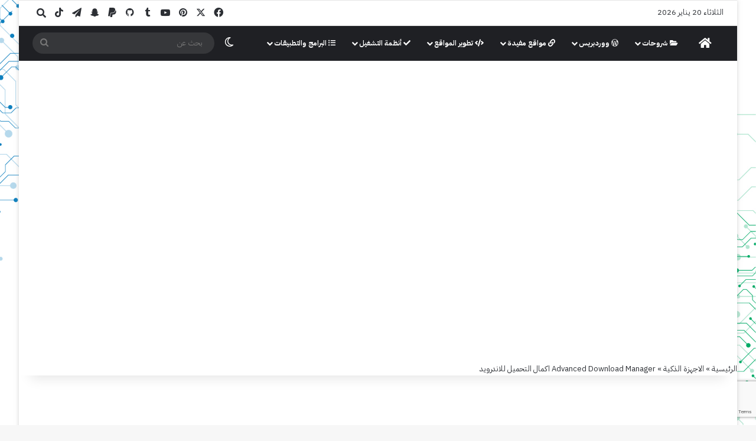

--- FILE ---
content_type: text/html; charset=UTF-8
request_url: https://ed3s.com/14016
body_size: 32439
content:
<!DOCTYPE html>
<html dir="rtl" lang="ar" class="" data-skin="light">
<head>
	<meta charset="UTF-8" />
	<link rel="profile" href="https://gmpg.org/xfn/11" />
	
<meta http-equiv='x-dns-prefetch-control' content='on'>
<link rel='dns-prefetch' href='//cdnjs.cloudflare.com' />
<link rel='dns-prefetch' href='//ajax.googleapis.com' />
<link rel='dns-prefetch' href='//fonts.googleapis.com' />
<link rel='dns-prefetch' href='//fonts.gstatic.com' />
<link rel='dns-prefetch' href='//s.gravatar.com' />
<link rel='dns-prefetch' href='//www.google-analytics.com' />
<meta name='robots' content='index, follow, max-image-preview:large, max-snippet:-1, max-video-preview:-1' />
<meta name="dlm-version" content="5.1.6">
	<!-- This site is optimized with the Yoast SEO plugin v26.7 - https://yoast.com/wordpress/plugins/seo/ -->
	<title>Advanced Download Manager اكمال التحميل للاندرويد</title>
	<meta name="description" content="Advanced Download Manager اكمال التحميل للاندرويد بعد انقطاع الانترنت ويعمل ايضاً في الخلفية ويكمل التحميل بعد اعادة تشغيل الهاتف الجالكسي" />
	<link rel="canonical" href="https://ed3s.com/14016" />
	<meta property="og:locale" content="ar_AR" />
	<meta property="og:type" content="article" />
	<meta property="og:title" content="Advanced Download Manager اكمال التحميل للاندرويد" />
	<meta property="og:description" content="Advanced Download Manager اكمال التحميل للاندرويد بعد انقطاع الانترنت ويعمل ايضاً في الخلفية ويكمل التحميل بعد اعادة تشغيل الهاتف الجالكسي" />
	<meta property="og:url" content="https://ed3s.com/14016" />
	<meta property="og:site_name" content="ادعس" />
	<meta property="article:published_time" content="2014-07-21T11:13:43+00:00" />
	<meta property="article:modified_time" content="2014-07-21T11:16:44+00:00" />
	<meta property="og:image" content="https://ed3s.com/wp-content/uploads/advanced_download_manager.png" />
	<meta property="og:image:width" content="1280" />
	<meta property="og:image:height" content="800" />
	<meta property="og:image:type" content="image/png" />
	<meta name="author" content="admin" />
	<meta name="twitter:card" content="summary_large_image" />
	<meta name="twitter:creator" content="@ed3scom" />
	<meta name="twitter:site" content="@ed3scom" />
	<meta name="twitter:label1" content="كُتب بواسطة" />
	<meta name="twitter:data1" content="admin" />
	<script type="application/ld+json" class="yoast-schema-graph">{"@context":"https://schema.org","@graph":[{"@type":"TechArticle","@id":"https://ed3s.com/14016#article","isPartOf":{"@id":"https://ed3s.com/14016"},"author":{"name":"admin","@id":"https://ed3s.com/#/schema/person/69bbfbedf2e90dab8cb2a20c43425166"},"headline":"Advanced Download Manager اكمال التحميل للاندرويد","datePublished":"2014-07-21T11:13:43+00:00","dateModified":"2014-07-21T11:16:44+00:00","mainEntityOfPage":{"@id":"https://ed3s.com/14016"},"wordCount":17,"commentCount":0,"publisher":{"@id":"https://ed3s.com/#organization"},"image":{"@id":"https://ed3s.com/14016#primaryimage"},"thumbnailUrl":"https://ed3s.com/wp-content/uploads/advanced_download_manager.png","keywords":["تطبيقات","تطبيقات اندرويد"],"articleSection":["الاجهزة الذكية","الكمبيوتر وملحقاته"],"inLanguage":"ar","potentialAction":[{"@type":"CommentAction","name":"Comment","target":["https://ed3s.com/14016#respond"]}]},{"@type":"WebPage","@id":"https://ed3s.com/14016","url":"https://ed3s.com/14016","name":"Advanced Download Manager اكمال التحميل للاندرويد","isPartOf":{"@id":"https://ed3s.com/#website"},"primaryImageOfPage":{"@id":"https://ed3s.com/14016#primaryimage"},"image":{"@id":"https://ed3s.com/14016#primaryimage"},"thumbnailUrl":"https://ed3s.com/wp-content/uploads/advanced_download_manager.png","datePublished":"2014-07-21T11:13:43+00:00","dateModified":"2014-07-21T11:16:44+00:00","description":"Advanced Download Manager اكمال التحميل للاندرويد بعد انقطاع الانترنت ويعمل ايضاً في الخلفية ويكمل التحميل بعد اعادة تشغيل الهاتف الجالكسي","breadcrumb":{"@id":"https://ed3s.com/14016#breadcrumb"},"inLanguage":"ar","potentialAction":[{"@type":"ReadAction","target":["https://ed3s.com/14016"]}]},{"@type":"ImageObject","inLanguage":"ar","@id":"https://ed3s.com/14016#primaryimage","url":"https://ed3s.com/wp-content/uploads/advanced_download_manager.png","contentUrl":"https://ed3s.com/wp-content/uploads/advanced_download_manager.png","width":1280,"height":800},{"@type":"BreadcrumbList","@id":"https://ed3s.com/14016#breadcrumb","itemListElement":[{"@type":"ListItem","position":1,"name":"الرئيسية","item":"https://ed3s.com/"},{"@type":"ListItem","position":2,"name":"الاجهزة الذكية","item":"https://ed3s.com/category/smart-devices"},{"@type":"ListItem","position":3,"name":"Advanced Download Manager اكمال التحميل للاندرويد"}]},{"@type":"WebSite","@id":"https://ed3s.com/#website","url":"https://ed3s.com/","name":"ادعس","description":"اخبار التقنية والتكنولوجيا , برامج , تطوير المواقع , تطبيقات , اندرويد , iOS , ومنوعات أخرى","publisher":{"@id":"https://ed3s.com/#organization"},"alternateName":"ed3s.com","potentialAction":[{"@type":"SearchAction","target":{"@type":"EntryPoint","urlTemplate":"https://ed3s.com/?s={search_term_string}"},"query-input":{"@type":"PropertyValueSpecification","valueRequired":true,"valueName":"search_term_string"}}],"inLanguage":"ar"},{"@type":"Organization","@id":"https://ed3s.com/#organization","name":"ادعس","alternateName":"ed3s.com","url":"https://ed3s.com/","logo":{"@type":"ImageObject","inLanguage":"ar","@id":"https://ed3s.com/#/schema/logo/image/","url":"https://ed3s.com/wp-content/uploads/ed3s-logo-1.png","contentUrl":"https://ed3s.com/wp-content/uploads/ed3s-logo-1.png","width":193,"height":188,"caption":"ادعس"},"image":{"@id":"https://ed3s.com/#/schema/logo/image/"},"sameAs":["https://x.com/ed3scom","https://t.me/ed3scom","https://www.tiktok.com/@ed3scom","https://www.youtube.com/@ed3scom"]},{"@type":"Person","@id":"https://ed3s.com/#/schema/person/69bbfbedf2e90dab8cb2a20c43425166","name":"admin","image":{"@type":"ImageObject","inLanguage":"ar","@id":"https://ed3s.com/#/schema/person/image/","url":"https://secure.gravatar.com/avatar/db3037bd381cad5cdffb09eb7873f1b65e17eeee3d9d6ad7458428244f1ceda7?s=96&d=mm&r=g","contentUrl":"https://secure.gravatar.com/avatar/db3037bd381cad5cdffb09eb7873f1b65e17eeee3d9d6ad7458428244f1ceda7?s=96&d=mm&r=g","caption":"admin"},"sameAs":["https://ed3s.com"]}]}</script>
	<!-- / Yoast SEO plugin. -->


<link rel='dns-prefetch' href='//static.addtoany.com' />
<link rel='dns-prefetch' href='//stats.wp.com' />
<link rel='dns-prefetch' href='//fonts.googleapis.com' />
<link rel='dns-prefetch' href='//v0.wordpress.com' />
<link rel='dns-prefetch' href='//www.googletagmanager.com' />
<link rel="alternate" type="application/rss+xml" title="ادعس &laquo; الخلاصة" href="https://ed3s.com/feed" />
		<script type="text/javascript">
			try {
				if( 'undefined' != typeof localStorage ){
					var tieSkin = localStorage.getItem('tie-skin');
				}

				
				var html = document.getElementsByTagName('html')[0].classList,
						htmlSkin = 'light';

				if( html.contains('dark-skin') ){
					htmlSkin = 'dark';
				}

				if( tieSkin != null && tieSkin != htmlSkin ){
					html.add('tie-skin-inverted');
					var tieSkinInverted = true;
				}

				if( tieSkin == 'dark' ){
					html.add('dark-skin');
				}
				else if( tieSkin == 'light' ){
					html.remove( 'dark-skin' );
				}
				
			} catch(e) { console.log( e ) }

		</script>
		
		<style type="text/css">
			:root{				
			--tie-preset-gradient-1: linear-gradient(135deg, rgba(6, 147, 227, 1) 0%, rgb(155, 81, 224) 100%);
			--tie-preset-gradient-2: linear-gradient(135deg, rgb(122, 220, 180) 0%, rgb(0, 208, 130) 100%);
			--tie-preset-gradient-3: linear-gradient(135deg, rgba(252, 185, 0, 1) 0%, rgba(255, 105, 0, 1) 100%);
			--tie-preset-gradient-4: linear-gradient(135deg, rgba(255, 105, 0, 1) 0%, rgb(207, 46, 46) 100%);
			--tie-preset-gradient-5: linear-gradient(135deg, rgb(238, 238, 238) 0%, rgb(169, 184, 195) 100%);
			--tie-preset-gradient-6: linear-gradient(135deg, rgb(74, 234, 220) 0%, rgb(151, 120, 209) 20%, rgb(207, 42, 186) 40%, rgb(238, 44, 130) 60%, rgb(251, 105, 98) 80%, rgb(254, 248, 76) 100%);
			--tie-preset-gradient-7: linear-gradient(135deg, rgb(255, 206, 236) 0%, rgb(152, 150, 240) 100%);
			--tie-preset-gradient-8: linear-gradient(135deg, rgb(254, 205, 165) 0%, rgb(254, 45, 45) 50%, rgb(107, 0, 62) 100%);
			--tie-preset-gradient-9: linear-gradient(135deg, rgb(255, 203, 112) 0%, rgb(199, 81, 192) 50%, rgb(65, 88, 208) 100%);
			--tie-preset-gradient-10: linear-gradient(135deg, rgb(255, 245, 203) 0%, rgb(182, 227, 212) 50%, rgb(51, 167, 181) 100%);
			--tie-preset-gradient-11: linear-gradient(135deg, rgb(202, 248, 128) 0%, rgb(113, 206, 126) 100%);
			--tie-preset-gradient-12: linear-gradient(135deg, rgb(2, 3, 129) 0%, rgb(40, 116, 252) 100%);
			--tie-preset-gradient-13: linear-gradient(135deg, #4D34FA, #ad34fa);
			--tie-preset-gradient-14: linear-gradient(135deg, #0057FF, #31B5FF);
			--tie-preset-gradient-15: linear-gradient(135deg, #FF007A, #FF81BD);
			--tie-preset-gradient-16: linear-gradient(135deg, #14111E, #4B4462);
			--tie-preset-gradient-17: linear-gradient(135deg, #F32758, #FFC581);

			
					--main-nav-background: #1f2024;
					--main-nav-secondry-background: rgba(0,0,0,0.2);
					--main-nav-primary-color: #0088ff;
					--main-nav-contrast-primary-color: #FFFFFF;
					--main-nav-text-color: #FFFFFF;
					--main-nav-secondry-text-color: rgba(225,255,255,0.5);
					--main-nav-main-border-color: rgba(255,255,255,0.07);
					--main-nav-secondry-border-color: rgba(255,255,255,0.04);
				
			}
		</style>
			<style>
			.lazyload,
			.lazyloading {
				max-width: 100%;
			}
		</style>
		<meta name="viewport" content="width=device-width, initial-scale=1.0" /><style id='wp-img-auto-sizes-contain-inline-css' type='text/css'>
img:is([sizes=auto i],[sizes^="auto," i]){contain-intrinsic-size:3000px 1500px}
/*# sourceURL=wp-img-auto-sizes-contain-inline-css */
</style>
<link rel='stylesheet' id='crayon-css' href='https://ed3s.com/wp-content/plugins/crayon-syntax-highlighter/css/min/crayon.min.css?ver=_2.7.2_beta' type='text/css' media='all' />
<link rel='stylesheet' id='droidarabicnaskh-css' href='//fonts.googleapis.com/earlyaccess/droidarabicnaskh?ver=6.9' type='text/css' media='all' />
<link rel='stylesheet' id='contact-form-7-css' href='https://ed3s.com/wp-content/plugins/contact-form-7/includes/css/styles.css?ver=6.1.4' type='text/css' media='all' />
<link rel='stylesheet' id='contact-form-7-rtl-css' href='https://ed3s.com/wp-content/plugins/contact-form-7/includes/css/styles-rtl.css?ver=6.1.4' type='text/css' media='all' />
<link rel='stylesheet' id='cookie-law-info-css' href='https://ed3s.com/wp-content/plugins/cookie-law-info/legacy/public/css/cookie-law-info-public.css?ver=3.3.9.1' type='text/css' media='all' />
<link rel='stylesheet' id='cookie-law-info-gdpr-css' href='https://ed3s.com/wp-content/plugins/cookie-law-info/legacy/public/css/cookie-law-info-gdpr.css?ver=3.3.9.1' type='text/css' media='all' />
<link rel='stylesheet' id='arpw-style-css' href='https://ed3s.com/wp-content/plugins/advanced-random-posts-widget/assets/css/arpw-frontend.css?ver=6.9' type='text/css' media='all' />
<link rel='stylesheet' id='addtoany-css' href='https://ed3s.com/wp-content/plugins/add-to-any/addtoany.min.css?ver=1.16' type='text/css' media='all' />
<link rel='stylesheet' id='tie-css-base-css' href='https://ed3s.com/wp-content/themes/jannah/assets/css/base.min.css?ver=7.6.1' type='text/css' media='all' />
<link rel='stylesheet' id='tie-css-styles-css' href='https://ed3s.com/wp-content/themes/jannah/assets/css/style.min.css?ver=7.6.1' type='text/css' media='all' />
<link rel='stylesheet' id='tie-css-widgets-css' href='https://ed3s.com/wp-content/themes/jannah/assets/css/widgets.min.css?ver=7.6.1' type='text/css' media='all' />
<link rel='stylesheet' id='tie-css-helpers-css' href='https://ed3s.com/wp-content/themes/jannah/assets/css/helpers.min.css?ver=7.6.1' type='text/css' media='all' />
<link rel='stylesheet' id='tie-fontawesome5-css' href='https://ed3s.com/wp-content/themes/jannah/assets/css/fontawesome.css?ver=7.6.1' type='text/css' media='all' />
<link rel='stylesheet' id='tie-css-shortcodes-css' href='https://ed3s.com/wp-content/themes/jannah/assets/css/plugins/shortcodes.min.css?ver=7.6.1' type='text/css' media='all' />
<link rel='stylesheet' id='tie-css-single-css' href='https://ed3s.com/wp-content/themes/jannah/assets/css/single.min.css?ver=7.6.1' type='text/css' media='all' />
<link rel='stylesheet' id='tie-css-print-css' href='https://ed3s.com/wp-content/themes/jannah/assets/css/print.css?ver=7.6.1' type='text/css' media='print' />
<link rel='stylesheet' id='tie-theme-rtl-css-css' href='https://ed3s.com/wp-content/themes/jannah/rtl.css?ver=6.9' type='text/css' media='all' />
<link rel='stylesheet' id='tie-theme-child-css-css' href='https://ed3s.com/wp-content/themes/jannah-child/style.css?ver=6.9' type='text/css' media='all' />
<style id='tie-theme-child-css-inline-css' type='text/css'>
body{font-family: 'IBM Plex Sans Arabic';}blockquote p{font-family: Droid Arabic Naskh;}#main-nav .main-menu > ul > li > a{font-size: 12px;}#the-post .entry-content,#the-post .entry-content p{font-size: 18px;}#tie-wrapper .mag-box.big-post-left-box li:not(:first-child) .post-title,#tie-wrapper .mag-box.big-post-top-box li:not(:first-child) .post-title,#tie-wrapper .mag-box.half-box li:not(:first-child) .post-title,#tie-wrapper .mag-box.big-thumb-left-box li:not(:first-child) .post-title,#tie-wrapper .mag-box.scrolling-box .slide .post-title,#tie-wrapper .mag-box.miscellaneous-box li:not(:first-child) .post-title{font-weight: 500;}#tie-body{background-image: url(https://ed3s.com/wp-content/uploads/background-wallpaper.jpg);background-size: cover; background-attachment: fixed;}#content a:hover{text-decoration: underline !important;}#header-notification-bar{background: #f1c40f;}#header-notification-bar{--tie-buttons-color: #FFFFFF;--tie-buttons-border-color: #FFFFFF;--tie-buttons-hover-color: #e1e1e1;--tie-buttons-hover-text: #000000;}#header-notification-bar{--tie-buttons-text: #000000;}#theme-header:not(.main-nav-boxed) #main-nav,.main-nav-boxed .main-menu-wrapper{border-right: 0 none !important;border-left : 0 none !important;border-top : 0 none !important;}#theme-header:not(.main-nav-boxed) #main-nav,.main-nav-boxed .main-menu-wrapper{border-right: 0 none !important;border-left : 0 none !important;border-bottom : 0 none !important;}#site-info{background-image: url(https://ed3s.com/img/efooter2.png);}.social-icons-item .custom-link-1-social-icon{background-color: #333 !important;}.social-icons-item .custom-link-1-social-icon span{color: #333;}.tie-cat-351,.tie-cat-item-351 > span{background-color:#e67e22 !important;color:#FFFFFF !important;}.tie-cat-351:after{border-top-color:#e67e22 !important;}.tie-cat-351:hover{background-color:#c86004 !important;}.tie-cat-351:hover:after{border-top-color:#c86004 !important;}.tie-cat-352,.tie-cat-item-352 > span{background-color:#2ecc71 !important;color:#FFFFFF !important;}.tie-cat-352:after{border-top-color:#2ecc71 !important;}.tie-cat-352:hover{background-color:#10ae53 !important;}.tie-cat-352:hover:after{border-top-color:#10ae53 !important;}.tie-cat-353,.tie-cat-item-353 > span{background-color:#9b59b6 !important;color:#FFFFFF !important;}.tie-cat-353:after{border-top-color:#9b59b6 !important;}.tie-cat-353:hover{background-color:#7d3b98 !important;}.tie-cat-353:hover:after{border-top-color:#7d3b98 !important;}.tie-cat-354,.tie-cat-item-354 > span{background-color:#34495e !important;color:#FFFFFF !important;}.tie-cat-354:after{border-top-color:#34495e !important;}.tie-cat-354:hover{background-color:#162b40 !important;}.tie-cat-354:hover:after{border-top-color:#162b40 !important;}.tie-cat-355,.tie-cat-item-355 > span{background-color:#795548 !important;color:#FFFFFF !important;}.tie-cat-355:after{border-top-color:#795548 !important;}.tie-cat-355:hover{background-color:#5b372a !important;}.tie-cat-355:hover:after{border-top-color:#5b372a !important;}.tie-cat-356,.tie-cat-item-356 > span{background-color:#4CAF50 !important;color:#FFFFFF !important;}.tie-cat-356:after{border-top-color:#4CAF50 !important;}.tie-cat-356:hover{background-color:#2e9132 !important;}.tie-cat-356:hover:after{border-top-color:#2e9132 !important;}.tie-cat-116,.tie-cat-item-116 > span{background-color:#9b59b6 !important;color:#FFFFFF !important;}.tie-cat-116:after{border-top-color:#9b59b6 !important;}.tie-cat-116:hover{background-color:#7d3b98 !important;}.tie-cat-116:hover:after{border-top-color:#7d3b98 !important;}.tie-cat-291,.tie-cat-item-291 > span{background-color:#c93466 !important;color:#FFFFFF !important;}.tie-cat-291:after{border-top-color:#c93466 !important;}.tie-cat-291:hover{background-color:#ab1648 !important;}.tie-cat-291:hover:after{border-top-color:#ab1648 !important;}.tie-cat-9,.tie-cat-item-9 > span{background-color:#797de5 !important;color:#FFFFFF !important;}.tie-cat-9:after{border-top-color:#797de5 !important;}.tie-cat-9:hover{background-color:#5b5fc7 !important;}.tie-cat-9:hover:after{border-top-color:#5b5fc7 !important;}.tie-cat-11,.tie-cat-item-11 > span{background-color:#2daf2f !important;color:#FFFFFF !important;}.tie-cat-11:after{border-top-color:#2daf2f !important;}.tie-cat-11:hover{background-color:#0f9111 !important;}.tie-cat-11:hover:after{border-top-color:#0f9111 !important;}.tie-cat-73,.tie-cat-item-73 > span{background-color:#5faee2 !important;color:#FFFFFF !important;}.tie-cat-73:after{border-top-color:#5faee2 !important;}.tie-cat-73:hover{background-color:#4190c4 !important;}.tie-cat-73:hover:after{border-top-color:#4190c4 !important;}.tie-cat-108,.tie-cat-item-108 > span{background-color:#e81700 !important;color:#FFFFFF !important;}.tie-cat-108:after{border-top-color:#e81700 !important;}.tie-cat-108:hover{background-color:#ca0000 !important;}.tie-cat-108:hover:after{border-top-color:#ca0000 !important;}@media (max-width: 991px){#theme-header.has-normal-width-logo #logo img {width:150px !important;max-width:100% !important;height: auto !important;max-height: 200px !important;}}#respond .comment-form-email {width: 100% !important;float: none !important;}h2.section-title span.the-section-title {font-size: 150%;}.block-head-4#tie-body .widget-title:before,.block-head-4#tie-body .widget-title:after {background: #da3e00;}blockquote p {font-style:normal;font-size:15px;}hr {height:3px; border: none; background-color: #bdbdbd;}.entry h2 {background: #f0f0f0; border-right: 3px solid #e06666; padding: 10px 20px; border-radius: 5px; }.dark-skin .entry h2 {background: #4f4f4f;}.playlist-title h2 {background-color: #ccc;}
/*# sourceURL=tie-theme-child-css-inline-css */
</style>
<script type="text/javascript" src="https://ed3s.com/wp-includes/js/jquery/jquery.min.js?ver=3.7.1" id="jquery-core-js"></script>
<script type="text/javascript" src="https://ed3s.com/wp-includes/js/jquery/jquery-migrate.min.js?ver=3.4.1" id="jquery-migrate-js"></script>
<script type="text/javascript" id="crayon_js-js-extra">
/* <![CDATA[ */
var CrayonSyntaxSettings = {"version":"_2.7.2_beta","is_admin":"0","ajaxurl":"https://ed3s.com/wp-admin/admin-ajax.php","prefix":"crayon-","setting":"crayon-setting","selected":"crayon-setting-selected","changed":"crayon-setting-changed","special":"crayon-setting-special","orig_value":"data-orig-value","debug":""};
var CrayonSyntaxStrings = {"copy":"Press %s to Copy, %s to Paste","minimize":"Click To Expand Code"};
//# sourceURL=crayon_js-js-extra
/* ]]> */
</script>
<script type="text/javascript" src="https://ed3s.com/wp-content/plugins/crayon-syntax-highlighter/js/min/crayon.min.js?ver=_2.7.2_beta" id="crayon_js-js"></script>
<script type="text/javascript" id="addtoany-core-js-before">
/* <![CDATA[ */
window.a2a_config=window.a2a_config||{};a2a_config.callbacks=[];a2a_config.overlays=[];a2a_config.templates={};a2a_localize = {
	Share: "Share",
	Save: "Save",
	Subscribe: "Subscribe",
	Email: "Email",
	Bookmark: "Bookmark",
	ShowAll: "Show all",
	ShowLess: "Show less",
	FindServices: "Find service(s)",
	FindAnyServiceToAddTo: "Instantly find any service to add to",
	PoweredBy: "Powered by",
	ShareViaEmail: "Share via email",
	SubscribeViaEmail: "Subscribe via email",
	BookmarkInYourBrowser: "Bookmark in your browser",
	BookmarkInstructions: "Press Ctrl+D or \u2318+D to bookmark this page",
	AddToYourFavorites: "Add to your favorites",
	SendFromWebOrProgram: "Send from any email address or email program",
	EmailProgram: "Email program",
	More: "More&#8230;",
	ThanksForSharing: "Thanks for sharing!",
	ThanksForFollowing: "Thanks for following!"
};


//# sourceURL=addtoany-core-js-before
/* ]]> */
</script>
<script type="text/javascript" defer src="https://static.addtoany.com/menu/page.js" id="addtoany-core-js"></script>
<script type="text/javascript" defer src="https://ed3s.com/wp-content/plugins/add-to-any/addtoany.min.js?ver=1.1" id="addtoany-jquery-js"></script>
<script type="text/javascript" id="cookie-law-info-js-extra">
/* <![CDATA[ */
var Cli_Data = {"nn_cookie_ids":[],"cookielist":[],"non_necessary_cookies":[],"ccpaEnabled":"","ccpaRegionBased":"","ccpaBarEnabled":"","strictlyEnabled":["necessary","obligatoire"],"ccpaType":"gdpr","js_blocking":"1","custom_integration":"","triggerDomRefresh":"","secure_cookies":""};
var cli_cookiebar_settings = {"animate_speed_hide":"500","animate_speed_show":"500","background":"#0a0a0a","border":"#b1a6a6c2","border_on":"","button_1_button_colour":"#61a229","button_1_button_hover":"#4e8221","button_1_link_colour":"#fff","button_1_as_button":"1","button_1_new_win":"","button_2_button_colour":"#dd9933","button_2_button_hover":"#b17a29","button_2_link_colour":"#ffffff","button_2_as_button":"1","button_2_hidebar":"1","button_3_button_colour":"#3566bb","button_3_button_hover":"#2a5296","button_3_link_colour":"#fff","button_3_as_button":"1","button_3_new_win":"","button_4_button_colour":"#dd9933","button_4_button_hover":"#b17a29","button_4_link_colour":"#ffffff","button_4_as_button":"1","button_7_button_colour":"#61a229","button_7_button_hover":"#4e8221","button_7_link_colour":"#fff","button_7_as_button":"1","button_7_new_win":"","font_family":"inherit","header_fix":"","notify_animate_hide":"1","notify_animate_show":"1","notify_div_id":"#cookie-law-info-bar","notify_position_horizontal":"right","notify_position_vertical":"bottom","scroll_close":"","scroll_close_reload":"1","accept_close_reload":"","reject_close_reload":"1","showagain_tab":"1","showagain_background":"#fff","showagain_border":"#000","showagain_div_id":"#cookie-law-info-again","showagain_x_position":"100px","text":"#dd9933","show_once_yn":"","show_once":"10000","logging_on":"","as_popup":"","popup_overlay":"","bar_heading_text":"","cookie_bar_as":"widget","popup_showagain_position":"bottom-right","widget_position":"right"};
var log_object = {"ajax_url":"https://ed3s.com/wp-admin/admin-ajax.php"};
//# sourceURL=cookie-law-info-js-extra
/* ]]> */
</script>
<script type="text/javascript" src="https://ed3s.com/wp-content/plugins/cookie-law-info/legacy/public/js/cookie-law-info-public.js?ver=3.3.9.1" id="cookie-law-info-js"></script>
<link rel='shortlink' href='https://ed3s.com/?p=14016' />
<meta name="generator" content="Site Kit by Google 1.170.0" />	<style>img#wpstats{display:none}</style>
				<script>
			document.documentElement.className = document.documentElement.className.replace('no-js', 'js');
		</script>
				<style>
			.no-js img.lazyload {
				display: none;
			}

			figure.wp-block-image img.lazyloading {
				min-width: 150px;
			}

			.lazyload,
			.lazyloading {
				--smush-placeholder-width: 100px;
				--smush-placeholder-aspect-ratio: 1/1;
				width: var(--smush-image-width, var(--smush-placeholder-width)) !important;
				aspect-ratio: var(--smush-image-aspect-ratio, var(--smush-placeholder-aspect-ratio)) !important;
			}

						.lazyload, .lazyloading {
				opacity: 0;
			}

			.lazyloaded {
				opacity: 1;
				transition: opacity 400ms;
				transition-delay: 0ms;
			}

					</style>
		<meta http-equiv="X-UA-Compatible" content="IE=edge"><!-- Google tag (gtag.js) -->
<script async src="https://www.googletagmanager.com/gtag/js?id=G-JP5CMQ76NW"></script>
<script>
  window.dataLayer = window.dataLayer || [];
  function gtag(){dataLayer.push(arguments);}
  gtag('js', new Date());

  gtag('config', 'G-JP5CMQ76NW');
</script>
<!-- Google Tag Manager -->
<script>(function(w,d,s,l,i){w[l]=w[l]||[];w[l].push({'gtm.start':
new Date().getTime(),event:'gtm.js'});var f=d.getElementsByTagName(s)[0],
j=d.createElement(s),dl=l!='dataLayer'?'&l='+l:'';j.async=true;j.src=
'https://www.googletagmanager.com/gtm.js?id='+i+dl;f.parentNode.insertBefore(j,f);
})(window,document,'script','dataLayer','GTM-PW5J2TL');</script>
<!-- End Google Tag Manager --><link rel="preconnect" href="https://fonts.googleapis.com">
<link rel="preconnect" href="https://fonts.gstatic.com" crossorigin>
<link href="https://fonts.googleapis.com/css2?family=IBM+Plex+Sans+Arabic:wght@100;200;300;400;500;600;700&family=IBM+Plex+Sans:ital,wght@0,100..700;1,100..700&display=swap" rel="stylesheet">
<link rel="icon" href="https://ed3s.com/wp-content/uploads/favico-3-50x50.png" sizes="32x32" />
<link rel="icon" href="https://ed3s.com/wp-content/uploads/favico-3.png" sizes="192x192" />
<link rel="apple-touch-icon" href="https://ed3s.com/wp-content/uploads/favico-3.png" />
<meta name="msapplication-TileImage" content="https://ed3s.com/wp-content/uploads/favico-3.png" />
<style id='global-styles-inline-css' type='text/css'>
:root{--wp--preset--aspect-ratio--square: 1;--wp--preset--aspect-ratio--4-3: 4/3;--wp--preset--aspect-ratio--3-4: 3/4;--wp--preset--aspect-ratio--3-2: 3/2;--wp--preset--aspect-ratio--2-3: 2/3;--wp--preset--aspect-ratio--16-9: 16/9;--wp--preset--aspect-ratio--9-16: 9/16;--wp--preset--color--black: #000000;--wp--preset--color--cyan-bluish-gray: #abb8c3;--wp--preset--color--white: #ffffff;--wp--preset--color--pale-pink: #f78da7;--wp--preset--color--vivid-red: #cf2e2e;--wp--preset--color--luminous-vivid-orange: #ff6900;--wp--preset--color--luminous-vivid-amber: #fcb900;--wp--preset--color--light-green-cyan: #7bdcb5;--wp--preset--color--vivid-green-cyan: #00d084;--wp--preset--color--pale-cyan-blue: #8ed1fc;--wp--preset--color--vivid-cyan-blue: #0693e3;--wp--preset--color--vivid-purple: #9b51e0;--wp--preset--color--global-color: #0088ff;--wp--preset--gradient--vivid-cyan-blue-to-vivid-purple: linear-gradient(135deg,rgb(6,147,227) 0%,rgb(155,81,224) 100%);--wp--preset--gradient--light-green-cyan-to-vivid-green-cyan: linear-gradient(135deg,rgb(122,220,180) 0%,rgb(0,208,130) 100%);--wp--preset--gradient--luminous-vivid-amber-to-luminous-vivid-orange: linear-gradient(135deg,rgb(252,185,0) 0%,rgb(255,105,0) 100%);--wp--preset--gradient--luminous-vivid-orange-to-vivid-red: linear-gradient(135deg,rgb(255,105,0) 0%,rgb(207,46,46) 100%);--wp--preset--gradient--very-light-gray-to-cyan-bluish-gray: linear-gradient(135deg,rgb(238,238,238) 0%,rgb(169,184,195) 100%);--wp--preset--gradient--cool-to-warm-spectrum: linear-gradient(135deg,rgb(74,234,220) 0%,rgb(151,120,209) 20%,rgb(207,42,186) 40%,rgb(238,44,130) 60%,rgb(251,105,98) 80%,rgb(254,248,76) 100%);--wp--preset--gradient--blush-light-purple: linear-gradient(135deg,rgb(255,206,236) 0%,rgb(152,150,240) 100%);--wp--preset--gradient--blush-bordeaux: linear-gradient(135deg,rgb(254,205,165) 0%,rgb(254,45,45) 50%,rgb(107,0,62) 100%);--wp--preset--gradient--luminous-dusk: linear-gradient(135deg,rgb(255,203,112) 0%,rgb(199,81,192) 50%,rgb(65,88,208) 100%);--wp--preset--gradient--pale-ocean: linear-gradient(135deg,rgb(255,245,203) 0%,rgb(182,227,212) 50%,rgb(51,167,181) 100%);--wp--preset--gradient--electric-grass: linear-gradient(135deg,rgb(202,248,128) 0%,rgb(113,206,126) 100%);--wp--preset--gradient--midnight: linear-gradient(135deg,rgb(2,3,129) 0%,rgb(40,116,252) 100%);--wp--preset--font-size--small: 13px;--wp--preset--font-size--medium: 20px;--wp--preset--font-size--large: 36px;--wp--preset--font-size--x-large: 42px;--wp--preset--spacing--20: 0.44rem;--wp--preset--spacing--30: 0.67rem;--wp--preset--spacing--40: 1rem;--wp--preset--spacing--50: 1.5rem;--wp--preset--spacing--60: 2.25rem;--wp--preset--spacing--70: 3.38rem;--wp--preset--spacing--80: 5.06rem;--wp--preset--shadow--natural: 6px 6px 9px rgba(0, 0, 0, 0.2);--wp--preset--shadow--deep: 12px 12px 50px rgba(0, 0, 0, 0.4);--wp--preset--shadow--sharp: 6px 6px 0px rgba(0, 0, 0, 0.2);--wp--preset--shadow--outlined: 6px 6px 0px -3px rgb(255, 255, 255), 6px 6px rgb(0, 0, 0);--wp--preset--shadow--crisp: 6px 6px 0px rgb(0, 0, 0);}:where(.is-layout-flex){gap: 0.5em;}:where(.is-layout-grid){gap: 0.5em;}body .is-layout-flex{display: flex;}.is-layout-flex{flex-wrap: wrap;align-items: center;}.is-layout-flex > :is(*, div){margin: 0;}body .is-layout-grid{display: grid;}.is-layout-grid > :is(*, div){margin: 0;}:where(.wp-block-columns.is-layout-flex){gap: 2em;}:where(.wp-block-columns.is-layout-grid){gap: 2em;}:where(.wp-block-post-template.is-layout-flex){gap: 1.25em;}:where(.wp-block-post-template.is-layout-grid){gap: 1.25em;}.has-black-color{color: var(--wp--preset--color--black) !important;}.has-cyan-bluish-gray-color{color: var(--wp--preset--color--cyan-bluish-gray) !important;}.has-white-color{color: var(--wp--preset--color--white) !important;}.has-pale-pink-color{color: var(--wp--preset--color--pale-pink) !important;}.has-vivid-red-color{color: var(--wp--preset--color--vivid-red) !important;}.has-luminous-vivid-orange-color{color: var(--wp--preset--color--luminous-vivid-orange) !important;}.has-luminous-vivid-amber-color{color: var(--wp--preset--color--luminous-vivid-amber) !important;}.has-light-green-cyan-color{color: var(--wp--preset--color--light-green-cyan) !important;}.has-vivid-green-cyan-color{color: var(--wp--preset--color--vivid-green-cyan) !important;}.has-pale-cyan-blue-color{color: var(--wp--preset--color--pale-cyan-blue) !important;}.has-vivid-cyan-blue-color{color: var(--wp--preset--color--vivid-cyan-blue) !important;}.has-vivid-purple-color{color: var(--wp--preset--color--vivid-purple) !important;}.has-black-background-color{background-color: var(--wp--preset--color--black) !important;}.has-cyan-bluish-gray-background-color{background-color: var(--wp--preset--color--cyan-bluish-gray) !important;}.has-white-background-color{background-color: var(--wp--preset--color--white) !important;}.has-pale-pink-background-color{background-color: var(--wp--preset--color--pale-pink) !important;}.has-vivid-red-background-color{background-color: var(--wp--preset--color--vivid-red) !important;}.has-luminous-vivid-orange-background-color{background-color: var(--wp--preset--color--luminous-vivid-orange) !important;}.has-luminous-vivid-amber-background-color{background-color: var(--wp--preset--color--luminous-vivid-amber) !important;}.has-light-green-cyan-background-color{background-color: var(--wp--preset--color--light-green-cyan) !important;}.has-vivid-green-cyan-background-color{background-color: var(--wp--preset--color--vivid-green-cyan) !important;}.has-pale-cyan-blue-background-color{background-color: var(--wp--preset--color--pale-cyan-blue) !important;}.has-vivid-cyan-blue-background-color{background-color: var(--wp--preset--color--vivid-cyan-blue) !important;}.has-vivid-purple-background-color{background-color: var(--wp--preset--color--vivid-purple) !important;}.has-black-border-color{border-color: var(--wp--preset--color--black) !important;}.has-cyan-bluish-gray-border-color{border-color: var(--wp--preset--color--cyan-bluish-gray) !important;}.has-white-border-color{border-color: var(--wp--preset--color--white) !important;}.has-pale-pink-border-color{border-color: var(--wp--preset--color--pale-pink) !important;}.has-vivid-red-border-color{border-color: var(--wp--preset--color--vivid-red) !important;}.has-luminous-vivid-orange-border-color{border-color: var(--wp--preset--color--luminous-vivid-orange) !important;}.has-luminous-vivid-amber-border-color{border-color: var(--wp--preset--color--luminous-vivid-amber) !important;}.has-light-green-cyan-border-color{border-color: var(--wp--preset--color--light-green-cyan) !important;}.has-vivid-green-cyan-border-color{border-color: var(--wp--preset--color--vivid-green-cyan) !important;}.has-pale-cyan-blue-border-color{border-color: var(--wp--preset--color--pale-cyan-blue) !important;}.has-vivid-cyan-blue-border-color{border-color: var(--wp--preset--color--vivid-cyan-blue) !important;}.has-vivid-purple-border-color{border-color: var(--wp--preset--color--vivid-purple) !important;}.has-vivid-cyan-blue-to-vivid-purple-gradient-background{background: var(--wp--preset--gradient--vivid-cyan-blue-to-vivid-purple) !important;}.has-light-green-cyan-to-vivid-green-cyan-gradient-background{background: var(--wp--preset--gradient--light-green-cyan-to-vivid-green-cyan) !important;}.has-luminous-vivid-amber-to-luminous-vivid-orange-gradient-background{background: var(--wp--preset--gradient--luminous-vivid-amber-to-luminous-vivid-orange) !important;}.has-luminous-vivid-orange-to-vivid-red-gradient-background{background: var(--wp--preset--gradient--luminous-vivid-orange-to-vivid-red) !important;}.has-very-light-gray-to-cyan-bluish-gray-gradient-background{background: var(--wp--preset--gradient--very-light-gray-to-cyan-bluish-gray) !important;}.has-cool-to-warm-spectrum-gradient-background{background: var(--wp--preset--gradient--cool-to-warm-spectrum) !important;}.has-blush-light-purple-gradient-background{background: var(--wp--preset--gradient--blush-light-purple) !important;}.has-blush-bordeaux-gradient-background{background: var(--wp--preset--gradient--blush-bordeaux) !important;}.has-luminous-dusk-gradient-background{background: var(--wp--preset--gradient--luminous-dusk) !important;}.has-pale-ocean-gradient-background{background: var(--wp--preset--gradient--pale-ocean) !important;}.has-electric-grass-gradient-background{background: var(--wp--preset--gradient--electric-grass) !important;}.has-midnight-gradient-background{background: var(--wp--preset--gradient--midnight) !important;}.has-small-font-size{font-size: var(--wp--preset--font-size--small) !important;}.has-medium-font-size{font-size: var(--wp--preset--font-size--medium) !important;}.has-large-font-size{font-size: var(--wp--preset--font-size--large) !important;}.has-x-large-font-size{font-size: var(--wp--preset--font-size--x-large) !important;}
/*# sourceURL=global-styles-inline-css */
</style>
<link rel='stylesheet' id='mailpoet_custom_fonts_0-css' href='https://fonts.googleapis.com/css?family=Abril+FatFace%3A400%2C400i%2C700%2C700i%7CAlegreya%3A400%2C400i%2C700%2C700i%7CAlegreya+Sans%3A400%2C400i%2C700%2C700i%7CAmatic+SC%3A400%2C400i%2C700%2C700i%7CAnonymous+Pro%3A400%2C400i%2C700%2C700i%7CArchitects+Daughter%3A400%2C400i%2C700%2C700i%7CArchivo%3A400%2C400i%2C700%2C700i%7CArchivo+Narrow%3A400%2C400i%2C700%2C700i%7CAsap%3A400%2C400i%2C700%2C700i%7CBarlow%3A400%2C400i%2C700%2C700i%7CBioRhyme%3A400%2C400i%2C700%2C700i%7CBonbon%3A400%2C400i%2C700%2C700i%7CCabin%3A400%2C400i%2C700%2C700i%7CCairo%3A400%2C400i%2C700%2C700i%7CCardo%3A400%2C400i%2C700%2C700i%7CChivo%3A400%2C400i%2C700%2C700i%7CConcert+One%3A400%2C400i%2C700%2C700i%7CCormorant%3A400%2C400i%2C700%2C700i%7CCrimson+Text%3A400%2C400i%2C700%2C700i%7CEczar%3A400%2C400i%2C700%2C700i%7CExo+2%3A400%2C400i%2C700%2C700i%7CFira+Sans%3A400%2C400i%2C700%2C700i%7CFjalla+One%3A400%2C400i%2C700%2C700i%7CFrank+Ruhl+Libre%3A400%2C400i%2C700%2C700i%7CGreat+Vibes%3A400%2C400i%2C700%2C700i&#038;ver=6.9' type='text/css' media='all' />
<link rel='stylesheet' id='mailpoet_custom_fonts_1-css' href='https://fonts.googleapis.com/css?family=Heebo%3A400%2C400i%2C700%2C700i%7CIBM+Plex%3A400%2C400i%2C700%2C700i%7CInconsolata%3A400%2C400i%2C700%2C700i%7CIndie+Flower%3A400%2C400i%2C700%2C700i%7CInknut+Antiqua%3A400%2C400i%2C700%2C700i%7CInter%3A400%2C400i%2C700%2C700i%7CKarla%3A400%2C400i%2C700%2C700i%7CLibre+Baskerville%3A400%2C400i%2C700%2C700i%7CLibre+Franklin%3A400%2C400i%2C700%2C700i%7CMontserrat%3A400%2C400i%2C700%2C700i%7CNeuton%3A400%2C400i%2C700%2C700i%7CNotable%3A400%2C400i%2C700%2C700i%7CNothing+You+Could+Do%3A400%2C400i%2C700%2C700i%7CNoto+Sans%3A400%2C400i%2C700%2C700i%7CNunito%3A400%2C400i%2C700%2C700i%7COld+Standard+TT%3A400%2C400i%2C700%2C700i%7COxygen%3A400%2C400i%2C700%2C700i%7CPacifico%3A400%2C400i%2C700%2C700i%7CPoppins%3A400%2C400i%2C700%2C700i%7CProza+Libre%3A400%2C400i%2C700%2C700i%7CPT+Sans%3A400%2C400i%2C700%2C700i%7CPT+Serif%3A400%2C400i%2C700%2C700i%7CRakkas%3A400%2C400i%2C700%2C700i%7CReenie+Beanie%3A400%2C400i%2C700%2C700i%7CRoboto+Slab%3A400%2C400i%2C700%2C700i&#038;ver=6.9' type='text/css' media='all' />
<link rel='stylesheet' id='mailpoet_custom_fonts_2-css' href='https://fonts.googleapis.com/css?family=Ropa+Sans%3A400%2C400i%2C700%2C700i%7CRubik%3A400%2C400i%2C700%2C700i%7CShadows+Into+Light%3A400%2C400i%2C700%2C700i%7CSpace+Mono%3A400%2C400i%2C700%2C700i%7CSpectral%3A400%2C400i%2C700%2C700i%7CSue+Ellen+Francisco%3A400%2C400i%2C700%2C700i%7CTitillium+Web%3A400%2C400i%2C700%2C700i%7CUbuntu%3A400%2C400i%2C700%2C700i%7CVarela%3A400%2C400i%2C700%2C700i%7CVollkorn%3A400%2C400i%2C700%2C700i%7CWork+Sans%3A400%2C400i%2C700%2C700i%7CYatra+One%3A400%2C400i%2C700%2C700i&#038;ver=6.9' type='text/css' media='all' />
<link rel='stylesheet' id='mailpoet_public-css' href='https://ed3s.com/wp-content/plugins/mailpoet/assets/dist/css/mailpoet-public.b1f0906e.css?ver=6.9' type='text/css' media='all' />
<link rel='stylesheet' id='jetpack-top-posts-widget-css' href='https://ed3s.com/wp-content/plugins/jetpack/modules/widgets/top-posts/style.css?ver=20141013' type='text/css' media='all' />
<link rel='stylesheet' id='cookie-law-info-table-css' href='https://ed3s.com/wp-content/plugins/cookie-law-info/legacy/public/css/cookie-law-info-table.css?ver=3.3.9.1' type='text/css' media='all' />
</head>

<body id="tie-body" class="rtl wp-singular post-template-default single single-post postid-14016 single-format-standard wp-theme-jannah wp-child-theme-jannah-child tie-no-js boxed-layout wrapper-has-shadow block-head-1 magazine1 is-thumb-overlay-disabled is-desktop is-header-layout-3 sidebar-left has-sidebar post-layout-4 narrow-title-narrow-media">
<!-- Google Tag Manager (noscript) -->
<noscript><iframe src="https://www.googletagmanager.com/ns.html?id=GTM-PW5J2TL"
height="0" width="0" style="display:none;visibility:hidden"></iframe></noscript>
<!-- End Google Tag Manager (noscript) -->



<div class="background-overlay">

	<div id="tie-container" class="site tie-container">

		
		<div id="tie-wrapper">
			
<header id="theme-header" class="theme-header header-layout-3 main-nav-dark main-nav-default-dark main-nav-above no-stream-item top-nav-active top-nav-light top-nav-default-light top-nav-above has-shadow has-normal-width-logo mobile-header-centered">
	
<nav id="top-nav"  class="has-date-components top-nav header-nav" aria-label="الشريط العلوي">
	<div class="container">
		<div class="topbar-wrapper">

			
					<div class="topbar-today-date">
						الثلاثاء 20 يناير 2026					</div>
					
			<div class="tie-alignleft">
							</div><!-- .tie-alignleft /-->

			<div class="tie-alignright">
				<ul class="components"> <li class="social-icons-item"><a class="social-link facebook-social-icon" rel="external noopener nofollow" target="_blank" href="https://www.facebook.com/ed3scom"><span class="tie-social-icon tie-icon-facebook"></span><span class="screen-reader-text">فيسبوك</span></a></li><li class="social-icons-item"><a class="social-link twitter-social-icon" rel="external noopener nofollow" target="_blank" href="https://x.com/intent/follow?screen_name=ed3scom"><span class="tie-social-icon tie-icon-twitter"></span><span class="screen-reader-text">‫X</span></a></li><li class="social-icons-item"><a class="social-link pinterest-social-icon" rel="external noopener nofollow" target="_blank" href="https://www.pinterest.com/ed3s/pins"><span class="tie-social-icon tie-icon-pinterest"></span><span class="screen-reader-text">بينتيريست</span></a></li><li class="social-icons-item"><a class="social-link youtube-social-icon" rel="external noopener nofollow" target="_blank" href="https://www.youtube.com/c/ed3scom"><span class="tie-social-icon tie-icon-youtube"></span><span class="screen-reader-text">‫YouTube</span></a></li><li class="social-icons-item"><a class="social-link tumblr-social-icon" rel="external noopener nofollow" target="_blank" href="https://ed3s.tumblr.com"><span class="tie-social-icon tie-icon-tumblr"></span><span class="screen-reader-text">‏Tumblr</span></a></li><li class="social-icons-item"><a class="social-link github-social-icon" rel="external noopener nofollow" target="_blank" href="https://github.com/ed3s"><span class="tie-social-icon tie-icon-github"></span><span class="screen-reader-text">‏GitHub</span></a></li><li class="social-icons-item"><a class="social-link paypal-social-icon" rel="external noopener nofollow" target="_blank" href="https://www.paypal.com/paypalme/ed3scom"><span class="tie-social-icon tie-icon-paypal"></span><span class="screen-reader-text">‏Paypal</span></a></li><li class="social-icons-item"><a class="social-link snapchat-social-icon" rel="external noopener nofollow" target="_blank" href="https://www.snapchat.com/@ed3scom"><span class="tie-social-icon tie-icon-snapchat"></span><span class="screen-reader-text">سناب تشات</span></a></li><li class="social-icons-item"><a class="social-link telegram-social-icon" rel="external noopener nofollow" target="_blank" href="https://t.me/ed3scom"><span class="tie-social-icon tie-icon-paper-plane"></span><span class="screen-reader-text">تيلقرام</span></a></li><li class="social-icons-item"><a class="social-link tiktok-social-icon" rel="external noopener nofollow" target="_blank" href="https://www.tiktok.com/@ed3scom"><span class="tie-social-icon tie-icon-tiktok"></span><span class="screen-reader-text">‫TikTok</span></a></li><li class="social-icons-item"><a class="social-link social-custom-link custom-link-1-social-icon" rel="external noopener nofollow" target="_blank" href="https://cse.google.com/cse?cx=1791381610e9846bb#gsc.tab=0"><span class="tie-social-icon fas fa-search"></span><span class="screen-reader-text">SEARCH</span></a></li> </ul><!-- Components -->			</div><!-- .tie-alignright /-->

		</div><!-- .topbar-wrapper /-->
	</div><!-- .container /-->
</nav><!-- #top-nav /-->

<div class="main-nav-wrapper">
	<nav id="main-nav" data-skin="search-in-main-nav" class="main-nav header-nav live-search-parent menu-style-line menu-style-minimal"  aria-label="القائمة الرئيسية">
		<div class="container">

			<div class="main-menu-wrapper">

				
				<div id="menu-components-wrap">

					
					<div class="main-menu main-menu-wrap">
						<div id="main-nav-menu" class="main-menu header-menu"><ul id="menu-%d8%a7%d9%84%d8%aa%d8%b5%d9%86%d9%8a%d9%81%d8%a7%d8%aa" class="menu"><li id="menu-item-22094" class="menu-item menu-item-type-custom menu-item-object-custom menu-item-home menu-item-22094 menu-item-has-icon is-icon-only"><a title="الرئيسية" href="https://ed3s.com"> <span aria-hidden="true" class="tie-menu-icon fas fa-home"></span>  <span class="screen-reader-text">الرئيسية</span></a></li>
<li id="menu-item-18814" class="menu-item menu-item-type-taxonomy menu-item-object-category menu-item-18814 menu-item-has-icon mega-menu mega-recent-featured mega-menu-posts " data-id="291" ><a href="https://ed3s.com/category/explain"> <span aria-hidden="true" class="tie-menu-icon fas fa-folder-open"></span> شروحات</a>
<div class="mega-menu-block menu-sub-content"  >

<div class="mega-menu-content">
<div class="mega-ajax-content">
</div><!-- .mega-ajax-content -->

</div><!-- .mega-menu-content -->

</div><!-- .mega-menu-block --> 
</li>
<li id="menu-item-25911" class="menu-item menu-item-type-taxonomy menu-item-object-category menu-item-has-children menu-item-25911 menu-item-has-icon mega-menu mega-recent-featured mega-menu-posts " data-id="73" ><a href="https://ed3s.com/category/wordpress"> <span aria-hidden="true" class="tie-menu-icon fab fa-wordpress-simple"></span> ووردبريس</a>
<div class="mega-menu-block menu-sub-content"  >

<ul class="mega-recent-featured-list sub-list">
	<li id="menu-item-29451" class="menu-item menu-item-type-custom menu-item-object-custom menu-item-29451"><a href="https://ed3s.com/tag/wordpress-themes"> <span aria-hidden="true" class="tie-menu-icon fab fa-black-tie"></span> قوالب ووردبريس</a></li>
	<li id="menu-item-29452" class="menu-item menu-item-type-custom menu-item-object-custom menu-item-29452"><a href="https://ed3s.com/tag/wordpress-plugins"> <span aria-hidden="true" class="tie-menu-icon fas fa-plug"></span> اضافات ووردبريس</a></li>
	<li id="menu-item-29454" class="menu-item menu-item-type-custom menu-item-object-custom menu-item-29454"><a href="https://ed3s.com/tag/wp-config"> <span aria-hidden="true" class="tie-menu-icon fab fa-php"></span> ملف wp-config.php</a></li>
	<li id="menu-item-29455" class="menu-item menu-item-type-custom menu-item-object-custom menu-item-29455"><a href="https://ed3s.com/tag/functions"> <span aria-hidden="true" class="tie-menu-icon fab fa-php"></span> ملف functions.php</a></li>
	<li id="menu-item-29453" class="menu-item menu-item-type-custom menu-item-object-custom menu-item-29453"><a href="https://ed3s.com/tag/woocommerce"> <span aria-hidden="true" class="tie-menu-icon fas fa-store"></span> ووكومرس</a></li>
</ul>

<div class="mega-menu-content">
<div class="mega-ajax-content">
</div><!-- .mega-ajax-content -->

</div><!-- .mega-menu-content -->

</div><!-- .mega-menu-block --> 
</li>
<li id="menu-item-22214" class="menu-item menu-item-type-taxonomy menu-item-object-category menu-item-22214 menu-item-has-icon mega-menu mega-recent-featured mega-menu-posts " data-id="116" ><a href="https://ed3s.com/category/links"> <span aria-hidden="true" class="tie-menu-icon fas fa-link"></span> مواقع مفيدة</a>
<div class="mega-menu-block menu-sub-content"  >

<div class="mega-menu-content">
<div class="mega-ajax-content">
</div><!-- .mega-ajax-content -->

</div><!-- .mega-menu-content -->

</div><!-- .mega-menu-block --> 
</li>
<li id="menu-item-15955" class="menu-item menu-item-type-taxonomy menu-item-object-category menu-item-has-children menu-item-15955 menu-item-has-icon mega-menu mega-recent-featured mega-menu-posts " data-id="9" ><a href="https://ed3s.com/category/web-development"> <span aria-hidden="true" class="tie-menu-icon fas fa-code"></span> تطوير المواقع</a>
<div class="mega-menu-block menu-sub-content"  >

<ul class="mega-recent-featured-list sub-list">
	<li id="menu-item-30589" class="menu-item menu-item-type-custom menu-item-object-custom menu-item-30589"><a href="https://ed3s.com/tag/htaccess"> <span aria-hidden="true" class="tie-menu-icon fas fa-receipt"></span> ملف htaccess</a></li>
	<li id="menu-item-30817" class="menu-item menu-item-type-custom menu-item-object-custom menu-item-30817"><a href="https://ed3s.com/tag/css"> <span aria-hidden="true" class="tie-menu-icon fab fa-css3"></span> CSS</a></li>
	<li id="menu-item-30818" class="menu-item menu-item-type-custom menu-item-object-custom menu-item-30818"><a href="https://ed3s.com/tag/html"> <span aria-hidden="true" class="tie-menu-icon fab fa-html5"></span> HTML</a></li>
</ul>

<div class="mega-menu-content">
<div class="mega-ajax-content">
</div><!-- .mega-ajax-content -->

</div><!-- .mega-menu-content -->

</div><!-- .mega-menu-block --> 
</li>
<li id="menu-item-25912" class="menu-item menu-item-type-taxonomy menu-item-object-category menu-item-has-children menu-item-25912 menu-item-has-icon mega-menu mega-recent-featured mega-menu-posts " data-id="11" ><a href="https://ed3s.com/category/operating-systems"> <span aria-hidden="true" class="tie-menu-icon fas fa-check"></span> أنظمة التشغيل</a>
<div class="mega-menu-block menu-sub-content"  >

<ul class="mega-recent-featured-list sub-list">
	<li id="menu-item-26134" class="menu-item menu-item-type-custom menu-item-object-custom menu-item-26134"><a href="https://ed3s.com/tag/windows11"> <span aria-hidden="true" class="tie-menu-icon fab fa-windows"></span> Win 11</a></li>
	<li id="menu-item-25914" class="menu-item menu-item-type-custom menu-item-object-custom menu-item-25914"><a href="https://ed3s.com/tag/windows10"> <span aria-hidden="true" class="tie-menu-icon fab fa-windows"></span> Win 10</a></li>
	<li id="menu-item-26795" class="menu-item menu-item-type-custom menu-item-object-custom menu-item-26795"><a href="https://ed3s.com/tag/ios26"> <span aria-hidden="true" class="tie-menu-icon fab fa-apple"></span> iOS 26</a></li>
	<li id="menu-item-32759" class="menu-item menu-item-type-custom menu-item-object-custom menu-item-32759"><a href="https://ed3s.com/tag/iOS18"> <span aria-hidden="true" class="tie-menu-icon fab fa-apple"></span> iOS 18</a></li>
	<li id="menu-item-30378" class="menu-item menu-item-type-custom menu-item-object-custom menu-item-30378"><a href="https://ed3s.com/tag/ios17"> <span aria-hidden="true" class="tie-menu-icon fab fa-apple"></span> iOS 17</a></li>
	<li id="menu-item-29185" class="menu-item menu-item-type-custom menu-item-object-custom menu-item-29185"><a href="https://ed3s.com/tag/iOS16"> <span aria-hidden="true" class="tie-menu-icon fab fa-apple"></span> iOS 16</a></li>
	<li id="menu-item-25913" class="menu-item menu-item-type-custom menu-item-object-custom menu-item-25913"><a href="https://ed3s.com/tag/iOS12"> <span aria-hidden="true" class="tie-menu-icon fab fa-apple"></span> iOS 12 <small class="menu-tiny-label " style="background-color:#3498db; color:#FFFFFF">الأجهزة القديمة</small></a></li>
</ul>

<div class="mega-menu-content">
<div class="mega-ajax-content">
</div><!-- .mega-ajax-content -->

</div><!-- .mega-menu-content -->

</div><!-- .mega-menu-block --> 
</li>
<li id="menu-item-26205" class="menu-item menu-item-type-taxonomy menu-item-object-category menu-item-has-children menu-item-26205 menu-item-has-icon mega-menu mega-recent-featured mega-menu-posts " data-id="3" ><a href="https://ed3s.com/category/programs"> <span aria-hidden="true" class="tie-menu-icon fas fa-list-ul"></span> البرامج والتطبيقات</a>
<div class="mega-menu-block menu-sub-content"  >

<ul class="mega-recent-featured-list sub-list">
	<li id="menu-item-27423" class="menu-item menu-item-type-custom menu-item-object-custom menu-item-27423"><a href="https://ed3s.com/tag/jailbreak"> <span aria-hidden="true" class="tie-menu-icon fas fa-project-diagram"></span> جيلبريك <small class="menu-tiny-label " style="background-color:#e74c3c; color:#FFFFFF">JAILBREAK</small></a></li>
	<li id="menu-item-23809" class="menu-item menu-item-type-custom menu-item-object-custom menu-item-23809"><a href="https://ed3s.com/tag/apple-app"> <span aria-hidden="true" class="tie-menu-icon fab fa-apple"></span> تطبيقات الايفون</a></li>
	<li id="menu-item-25713" class="menu-item menu-item-type-custom menu-item-object-custom menu-item-25713"><a href="https://ed3s.com/tag/android-app"> <span aria-hidden="true" class="tie-menu-icon fab fa-android"></span> تطبيقات الاندرويد</a></li>
	<li id="menu-item-28836" class="menu-item menu-item-type-taxonomy menu-item-object-category menu-item-28836"><a title="العاب الايفون والاندرويد وغيرها" href="https://ed3s.com/category/games"> <span aria-hidden="true" class="tie-menu-icon fas fa-gamepad"></span> ألعاب <small class="menu-tiny-label " style="background-color:#3498db; color:#FFFFFF">GAMES 4 ALL</small></a></li>
	<li id="menu-item-31681" class="menu-item menu-item-type-custom menu-item-object-custom menu-item-31681"><a href="https://ed3s.com/tag/emulator"> <span aria-hidden="true" class="tie-menu-icon fas fa-backspace"></span> محاكٍ</a></li>
</ul>

<div class="mega-menu-content">
<div class="mega-ajax-content">
</div><!-- .mega-ajax-content -->

</div><!-- .mega-menu-content -->

</div><!-- .mega-menu-block --> 
</li>
</ul></div>					</div><!-- .main-menu /-->

					<ul class="components">	<li class="skin-icon menu-item custom-menu-link">
		<a href="#" class="change-skin" title="الوضع المظلم">
			<span class="tie-icon-moon change-skin-icon" aria-hidden="true"></span>
			<span class="screen-reader-text">الوضع المظلم</span>
		</a>
	</li>
				<li class="search-bar menu-item custom-menu-link" aria-label="بحث">
				<form method="get" id="search" action="https://ed3s.com/">
					<input id="search-input" class="is-ajax-search"  inputmode="search" type="text" name="s" title="بحث عن" placeholder="بحث عن" />
					<button id="search-submit" type="submit">
						<span class="tie-icon-search tie-search-icon" aria-hidden="true"></span>
						<span class="screen-reader-text">بحث عن</span>
					</button>
				</form>
			</li>
			</ul><!-- Components -->
				</div><!-- #menu-components-wrap /-->
			</div><!-- .main-menu-wrapper /-->
		</div><!-- .container /-->

			</nav><!-- #main-nav /-->
</div><!-- .main-nav-wrapper /-->


<div class="container header-container">
	<div class="tie-row logo-row">

		
		<div class="logo-wrapper">
			<div class="tie-col-md-4 logo-container clearfix">
				<div id="mobile-header-components-area_1" class="mobile-header-components"><ul class="components"><li class="mobile-component_search custom-menu-link">
				<a href="#" class="tie-search-trigger-mobile">
					<span class="tie-icon-search tie-search-icon" aria-hidden="true"></span>
					<span class="screen-reader-text">بحث عن</span>
				</a>
			</li> <li class="mobile-component_skin custom-menu-link">
				<a href="#" class="change-skin" title="الوضع المظلم">
					<span class="tie-icon-moon change-skin-icon" aria-hidden="true"></span>
					<span class="screen-reader-text">الوضع المظلم</span>
				</a>
			</li></ul></div>
		<div id="logo" class="image-logo" >

			
			<a title="ادعس" href="https://ed3s.com/">
				
				<picture class="tie-logo-default tie-logo-picture">
					
					<source class="tie-logo-source-default tie-logo-source" data-srcset="https://ed3s.com/img/ed3s-logo19.png">
					<img class="tie-logo-img-default tie-logo-img lazyload" data-src="https://ed3s.com/img/ed3s-logo19.png" alt="ادعس" width="900" height="130" style="--smush-placeholder-width: 900px; --smush-placeholder-aspect-ratio: 900/130;max-height:130px; width: auto;" src="[data-uri]" />
				</picture>
						</a>

			
		</div><!-- #logo /-->

		<div id="mobile-header-components-area_2" class="mobile-header-components"><ul class="components"><li class="mobile-component_menu custom-menu-link"><a href="#" id="mobile-menu-icon" class=""><span class="tie-mobile-menu-icon tie-icon-dots-three-vertical"></span><span class="screen-reader-text">القائمة</span></a></li></ul></div>			</div><!-- .tie-col /-->
		</div><!-- .logo-wrapper /-->

		
	</div><!-- .tie-row /-->
</div><!-- .container /-->

<p id="breadcrumbs"><span><span><a href="https://ed3s.com/">الرئيسية</a></span> » <span><a href="https://ed3s.com/category/smart-devices">الاجهزة الذكية</a></span> » <span class="breadcrumb_last" aria-current="page">Advanced Download Manager اكمال التحميل للاندرويد</span></span></p></header>

		<script type="text/javascript">
			try{if("undefined"!=typeof localStorage){var header,mnIsDark=!1,tnIsDark=!1;(header=document.getElementById("theme-header"))&&((header=header.classList).contains("main-nav-default-dark")&&(mnIsDark=!0),header.contains("top-nav-default-dark")&&(tnIsDark=!0),"dark"==tieSkin?(header.add("main-nav-dark","top-nav-dark"),header.remove("main-nav-light","top-nav-light")):"light"==tieSkin&&(mnIsDark||(header.remove("main-nav-dark"),header.add("main-nav-light")),tnIsDark||(header.remove("top-nav-dark"),header.add("top-nav-light"))))}}catch(a){console.log(a)}
		</script>
		<div style="background-image:inherit" class="fullwidth-entry-title single-big-img full-width-area tie-parallax lazyload" data-bg-image="url(https://ed3s.com/wp-content/uploads/advanced_download_manager.png)"><div class="thumb-overlay"></div><!-- .thumb-overlay /--><div class="container fullwidth-entry-title-wrapper">
<header class="entry-header-outer">

	
	<div class="entry-header">

		<span class="post-cat-wrap"><a class="post-cat tie-cat-6" href="https://ed3s.com/category/smart-devices">الاجهزة الذكية</a><a class="post-cat tie-cat-4" href="https://ed3s.com/category/pc">الكمبيوتر وملحقاته</a></span>
		<h1 class="post-title entry-title">
			Advanced Download Manager اكمال التحميل للاندرويد		</h1>

		<div class="single-post-meta post-meta clearfix"><span class="date meta-item tie-icon">21 يوليو 2014</span><span class="meta-item last-updated">آخر تحديث: 21 يوليو 2014</span><div class="tie-alignright"><span class="meta-comment tie-icon meta-item fa-before">0</span><span class="meta-views meta-item hot"><span class="tie-icon-fire" aria-hidden="true"></span> 4٬888 </span></div></div><!-- .post-meta -->	</div><!-- .entry-header /-->

	
			<a id="go-to-content" href="#go-to-content"><span class="tie-icon-angle-down"></span></a>
			
	
</header><!-- .entry-header-outer /-->

</div><!-- .container /-->
				</div><!-- .single-big-img /-->
			<div id="content" class="site-content container"><div id="main-content-row" class="tie-row main-content-row">

<div class="main-content tie-col-md-8 tie-col-xs-12" role="main">

	
	<article id="the-post" class="container-wrapper post-content tie-standard">

		

		<div id="share-buttons-top" class="share-buttons share-buttons-top">
			<div class="share-links  share-centered icons-text">
										<div class="share-title">
							<span class="tie-icon-share" aria-hidden="true"></span>
							<span> مشاركة</span>
						</div>
						
				<a href="https://www.facebook.com/sharer.php?u=https://ed3s.com/14016" rel="external noopener nofollow" title="فيسبوك" target="_blank" class="facebook-share-btn  large-share-button" data-raw="https://www.facebook.com/sharer.php?u={post_link}">
					<span class="share-btn-icon tie-icon-facebook"></span> <span class="social-text">فيسبوك</span>
				</a>
				<a href="https://x.com/intent/post?text=Advanced%20Download%20Manager%20%D8%A7%D9%83%D9%85%D8%A7%D9%84%20%D8%A7%D9%84%D8%AA%D8%AD%D9%85%D9%8A%D9%84%20%D9%84%D9%84%D8%A7%D9%86%D8%AF%D8%B1%D9%88%D9%8A%D8%AF&#038;url=https://ed3s.com/14016" rel="external noopener nofollow" title="‫X" target="_blank" class="twitter-share-btn  large-share-button" data-raw="https://x.com/intent/post?text={post_title}&amp;url={post_link}">
					<span class="share-btn-icon tie-icon-twitter"></span> <span class="social-text">‫X</span>
				</a>
				<a href="https://www.linkedin.com/shareArticle?mini=true&#038;url=https://ed3s.com/14016&#038;title=Advanced%20Download%20Manager%20%D8%A7%D9%83%D9%85%D8%A7%D9%84%20%D8%A7%D9%84%D8%AA%D8%AD%D9%85%D9%8A%D9%84%20%D9%84%D9%84%D8%A7%D9%86%D8%AF%D8%B1%D9%88%D9%8A%D8%AF" rel="external noopener nofollow" title="لينكدإن" target="_blank" class="linkedin-share-btn  large-share-button" data-raw="https://www.linkedin.com/shareArticle?mini=true&amp;url={post_full_link}&amp;title={post_title}">
					<span class="share-btn-icon tie-icon-linkedin"></span> <span class="social-text">لينكدإن</span>
				</a>
				<a href="https://www.tumblr.com/share/link?url=https://ed3s.com/14016&#038;name=Advanced%20Download%20Manager%20%D8%A7%D9%83%D9%85%D8%A7%D9%84%20%D8%A7%D9%84%D8%AA%D8%AD%D9%85%D9%8A%D9%84%20%D9%84%D9%84%D8%A7%D9%86%D8%AF%D8%B1%D9%88%D9%8A%D8%AF" rel="external noopener nofollow" title="‏Tumblr" target="_blank" class="tumblr-share-btn  large-share-button" data-raw="https://www.tumblr.com/share/link?url={post_link}&amp;name={post_title}">
					<span class="share-btn-icon tie-icon-tumblr"></span> <span class="social-text">‏Tumblr</span>
				</a>
				<a href="https://pinterest.com/pin/create/button/?url=https://ed3s.com/14016&#038;description=Advanced%20Download%20Manager%20%D8%A7%D9%83%D9%85%D8%A7%D9%84%20%D8%A7%D9%84%D8%AA%D8%AD%D9%85%D9%8A%D9%84%20%D9%84%D9%84%D8%A7%D9%86%D8%AF%D8%B1%D9%88%D9%8A%D8%AF&#038;media=https://ed3s.com/wp-content/uploads/advanced_download_manager.png" rel="external noopener nofollow" title="بينتيريست" target="_blank" class="pinterest-share-btn  large-share-button" data-raw="https://pinterest.com/pin/create/button/?url={post_link}&amp;description={post_title}&amp;media={post_img}">
					<span class="share-btn-icon tie-icon-pinterest"></span> <span class="social-text">بينتيريست</span>
				</a>
				<a href="https://reddit.com/submit?url=https://ed3s.com/14016&#038;title=Advanced%20Download%20Manager%20%D8%A7%D9%83%D9%85%D8%A7%D9%84%20%D8%A7%D9%84%D8%AA%D8%AD%D9%85%D9%8A%D9%84%20%D9%84%D9%84%D8%A7%D9%86%D8%AF%D8%B1%D9%88%D9%8A%D8%AF" rel="external noopener nofollow" title="‏Reddit" target="_blank" class="reddit-share-btn  large-share-button" data-raw="https://reddit.com/submit?url={post_link}&amp;title={post_title}">
					<span class="share-btn-icon tie-icon-reddit"></span> <span class="social-text">‏Reddit</span>
				</a>
				<a href="https://vk.com/share.php?url=https://ed3s.com/14016" rel="external noopener nofollow" title="‏VKontakte" target="_blank" class="vk-share-btn  large-share-button" data-raw="https://vk.com/share.php?url={post_link}">
					<span class="share-btn-icon tie-icon-vk"></span> <span class="social-text">‏VKontakte</span>
				</a>
				<a href="https://connect.ok.ru/dk?st.cmd=WidgetSharePreview&#038;st.shareUrl=https://ed3s.com/14016&#038;description=Advanced%20Download%20Manager%20%D8%A7%D9%83%D9%85%D8%A7%D9%84%20%D8%A7%D9%84%D8%AA%D8%AD%D9%85%D9%8A%D9%84%20%D9%84%D9%84%D8%A7%D9%86%D8%AF%D8%B1%D9%88%D9%8A%D8%AF&#038;media=https://ed3s.com/wp-content/uploads/advanced_download_manager.png" rel="external noopener nofollow" title="Odnoklassniki" target="_blank" class="odnoklassniki-share-btn  large-share-button" data-raw="https://connect.ok.ru/dk?st.cmd=WidgetSharePreview&st.shareUrl={post_link}&amp;description={post_title}&amp;media={post_img}">
					<span class="share-btn-icon tie-icon-odnoklassniki"></span> <span class="social-text">Odnoklassniki</span>
				</a>
				<a href="https://getpocket.com/save?title=Advanced%20Download%20Manager%20%D8%A7%D9%83%D9%85%D8%A7%D9%84%20%D8%A7%D9%84%D8%AA%D8%AD%D9%85%D9%8A%D9%84%20%D9%84%D9%84%D8%A7%D9%86%D8%AF%D8%B1%D9%88%D9%8A%D8%AF&#038;url=https://ed3s.com/14016" rel="external noopener nofollow" title="‫Pocket" target="_blank" class="pocket-share-btn  large-share-button" data-raw="https://getpocket.com/save?title={post_title}&amp;url={post_link}">
					<span class="share-btn-icon tie-icon-get-pocket"></span> <span class="social-text">‫Pocket</span>
				</a>
				<a href="https://share.flipboard.com/bookmarklet/popout?url=https://ed3s.com/14016" rel="external noopener nofollow" title="Flipboard" target="_blank" class="flipboard-share-btn  large-share-button" data-raw="https://share.flipboard.com/bookmarklet/popout?url={post_link}">
					<span class="share-btn-icon tie-icon-flipboard"></span> <span class="social-text">Flipboard</span>
				</a>
				<a href="fb-messenger://share?app_id=5303202981&display=popup&link=https://ed3s.com/14016&redirect_uri=https://ed3s.com/14016" rel="external noopener nofollow" title="ماسنجر" target="_blank" class="messenger-mob-share-btn messenger-share-btn  large-share-button" data-raw="fb-messenger://share?app_id=5303202981&display=popup&link={post_link}&redirect_uri={post_link}">
					<span class="share-btn-icon tie-icon-messenger"></span> <span class="social-text">ماسنجر</span>
				</a>
				<a href="https://www.facebook.com/dialog/send?app_id=5303202981&#038;display=popup&#038;link=https://ed3s.com/14016&#038;redirect_uri=https://ed3s.com/14016" rel="external noopener nofollow" title="ماسنجر" target="_blank" class="messenger-desktop-share-btn messenger-share-btn  large-share-button" data-raw="https://www.facebook.com/dialog/send?app_id=5303202981&display=popup&link={post_link}&redirect_uri={post_link}">
					<span class="share-btn-icon tie-icon-messenger"></span> <span class="social-text">ماسنجر</span>
				</a>
				<a href="https://api.whatsapp.com/send?text=Advanced%20Download%20Manager%20%D8%A7%D9%83%D9%85%D8%A7%D9%84%20%D8%A7%D9%84%D8%AA%D8%AD%D9%85%D9%8A%D9%84%20%D9%84%D9%84%D8%A7%D9%86%D8%AF%D8%B1%D9%88%D9%8A%D8%AF%20https://ed3s.com/14016" rel="external noopener nofollow" title="واتساب" target="_blank" class="whatsapp-share-btn  large-share-button" data-raw="https://api.whatsapp.com/send?text={post_title}%20{post_link}">
					<span class="share-btn-icon tie-icon-whatsapp"></span> <span class="social-text">واتساب</span>
				</a>
				<a href="https://telegram.me/share/url?url=https://ed3s.com/14016&text=Advanced%20Download%20Manager%20%D8%A7%D9%83%D9%85%D8%A7%D9%84%20%D8%A7%D9%84%D8%AA%D8%AD%D9%85%D9%8A%D9%84%20%D9%84%D9%84%D8%A7%D9%86%D8%AF%D8%B1%D9%88%D9%8A%D8%AF" rel="external noopener nofollow" title="تيلقرام" target="_blank" class="telegram-share-btn  large-share-button" data-raw="https://telegram.me/share/url?url={post_link}&text={post_title}">
					<span class="share-btn-icon tie-icon-paper-plane"></span> <span class="social-text">تيلقرام</span>
				</a>
				<a href="viber://forward?text=Advanced%20Download%20Manager%20%D8%A7%D9%83%D9%85%D8%A7%D9%84%20%D8%A7%D9%84%D8%AA%D8%AD%D9%85%D9%8A%D9%84%20%D9%84%D9%84%D8%A7%D9%86%D8%AF%D8%B1%D9%88%D9%8A%D8%AF%20https://ed3s.com/14016" rel="external noopener nofollow" title="ڤايبر" target="_blank" class="viber-share-btn  large-share-button" data-raw="viber://forward?text={post_title}%20{post_link}">
					<span class="share-btn-icon tie-icon-phone"></span> <span class="social-text">ڤايبر</span>
				</a>
				<a href="https://line.me/R/msg/text/?Advanced%20Download%20Manager%20%D8%A7%D9%83%D9%85%D8%A7%D9%84%20%D8%A7%D9%84%D8%AA%D8%AD%D9%85%D9%8A%D9%84%20%D9%84%D9%84%D8%A7%D9%86%D8%AF%D8%B1%D9%88%D9%8A%D8%AF%20https://ed3s.com/14016" rel="external noopener nofollow" title="لاين" target="_blank" class="line-share-btn  large-share-button" data-raw="https://line.me/R/msg/text/?{post_title}%20{post_link}">
					<span class="share-btn-icon tie-icon-line"></span> <span class="social-text">لاين</span>
				</a>
				<a href="mailto:?subject=Advanced%20Download%20Manager%20%D8%A7%D9%83%D9%85%D8%A7%D9%84%20%D8%A7%D9%84%D8%AA%D8%AD%D9%85%D9%8A%D9%84%20%D9%84%D9%84%D8%A7%D9%86%D8%AF%D8%B1%D9%88%D9%8A%D8%AF&#038;body=https://ed3s.com/14016" rel="external noopener nofollow" title="مشاركة عبر البريد" target="_blank" class="email-share-btn  large-share-button" data-raw="mailto:?subject={post_title}&amp;body={post_link}">
					<span class="share-btn-icon tie-icon-envelope"></span> <span class="social-text">مشاركة عبر البريد</span>
				</a>			</div><!-- .share-links /-->
		</div><!-- .share-buttons /-->

		
		<div class="entry-content entry clearfix">

			
			<p><img fetchpriority="high" decoding="async" class="aligncenter wp-image-14017" src="https://ed3s.com/wp-content/uploads/advanced_download_manager.png" alt="Advanced Download Manager اكمال التحميل للاندرويد" width="816" height="510" srcset="https://ed3s.com/wp-content/uploads/advanced_download_manager.png 1280w, https://ed3s.com/wp-content/uploads/advanced_download_manager-300x187.png 300w, https://ed3s.com/wp-content/uploads/advanced_download_manager-1024x640.png 1024w, https://ed3s.com/wp-content/uploads/advanced_download_manager-900x562.png 900w" sizes="(max-width: 816px) 100vw, 816px"></p><div class="stream-item stream-item-in-post stream-item-inline-post aligncenter"><div class="stream-item-size" style=""><script async src="//pagead2.googlesyndication.com/pagead/js/adsbygoogle.js"></script>
<!-- ed3s8 -->
<ins class="adsbygoogle" style="display:block" data-ad-client="ca-pub-3756111271051022" data-ad-slot="2346191515" data-ad-format="auto"></ins>
<script>
(adsbygoogle = window.adsbygoogle || []).push({});
</script></div></div>
<p>&nbsp;</p>
<p>تطبيق Advanced Download Manager اكمال التحميل للاندرويد يعتبر من افضل تطبيقات متابعة واكمال التحميل للاندرويد والجالكسي ، وهو يشبه بشكل كبير برنامج <a href="http://goo.gl/JUSjGq?utm_source=ed3s.com" target="_blank">IDM</a> للكمبيوتر .<span id="more-14016"></span></p>
<p>يتميز تطبيق Advanced Download Manage بـ :</p><div class="stream-item stream-item-in-post stream-item-inline-post aligncenter"><div class="stream-item-size" style=""><script async src="https://pagead2.googlesyndication.com/pagead/js/adsbygoogle.js?client=ca-pub-3756111271051022"
     crossorigin="anonymous"></script>
<!-- mobile-ed3s -->
<ins class="adsbygoogle" style="display:inline-block;width:320px;height:50px" data-ad-client="ca-pub-3756111271051022" data-ad-slot="6174414710"></ins>
<script>
     (adsbygoogle = window.adsbygoogle || []).push({});
</script></div></div>
<ul><li>استكمال التحميل عند انقطاع الاتصال ، اغلاق التطبيق ، اغلاق الجهاز بشكل كامل .</li>
<li>امكانية تحميل ثلاثة ملفات معاً .</li>
<li>قائمة احتياطية من التحميلات على بطاقة الذاكرة .</li>
<li>اخطارك بعد الانتهاء بالصوت والاهتزاز .</li>
<li>يدعم الكثير من المتصفحات .</li>
<li>حفظ انواع مختلفة من الملفات في مجلدات مختلفة .</li>
</ul><p>والكثير من المميزات الأخرى التي يتميز بها هذا التطبيق على منصة الاندرويد</p>
<p>&nbsp;</p>
<p><a href="https://play.google.com/store/apps/details?id=com.dv.adm&amp;utm_source=ed3s.com" target="_blank"><strong>تحميل تطبيق Advanced Download Manage للاندرويد</strong> </a></p>
<p>&nbsp;</p>
<p>&nbsp;</p>
--- نقاط بحث ---<ul><li>برنامج استكمال التحميل للاندرويد</li><li>افضل برنامج تحميل للاندرويد يدعم الاستكمال</li><li>برنامج استكمال التحميل بعد انقطاع الاتصال للاندرويد</li><li>برنامج تحميل للاندرويد يدعم الاستكمال</li><li>استكمال التحميل للاندرويد</li></ul><div class="
    mailpoet_form_popup_overlay
      "></div>
  <div id="mp_form_below_posts4" class="
      mailpoet_form
      mailpoet_form_below_posts
      mailpoet_form_position_
      mailpoet_form_animation_
    ">

    <style type="text/css">
     #mp_form_below_posts4 form.mailpoet_form { margin-bottom: 0; }
#mp_form_below_posts4 p.mailpoet_form_paragraph.last { margin-bottom: 0px; }
#mp_form_below_posts4 h1.mailpoet-heading { margin: 0 0 10px; }
#mp_form_below_posts4 .mailpoet_column_with_background { padding: 10px; }
#mp_form_below_posts4 .mailpoet_form_column:not(:first-child) { margin-left: 20px; }
#mp_form_below_posts4 .mailpoet_paragraph { line-height: 20px; margin-bottom: 20px; }
#mp_form_below_posts4 .mailpoet_segment_label, #mp_form_below_posts4 .mailpoet_text_label, #mp_form_below_posts4 .mailpoet_textarea_label, #mp_form_below_posts4 .mailpoet_select_label, #mp_form_below_posts4 .mailpoet_radio_label, #mp_form_below_posts4 .mailpoet_checkbox_label, #mp_form_below_posts4 .mailpoet_list_label, #mp_form_below_posts4 .mailpoet_date_label { display: block; font-weight: normal; }
#mp_form_below_posts4 .mailpoet_text, #mp_form_below_posts4 .mailpoet_textarea, #mp_form_below_posts4 .mailpoet_select, #mp_form_below_posts4 .mailpoet_date_month, #mp_form_below_posts4 .mailpoet_date_day, #mp_form_below_posts4 .mailpoet_date_year, #mp_form_below_posts4 .mailpoet_date { display: block; }
#mp_form_below_posts4 .mailpoet_text, #mp_form_below_posts4 .mailpoet_textarea { width: 200px; }
#mp_form_below_posts4 .mailpoet_checkbox {  }
#mp_form_below_posts4 .mailpoet_submit {  }
#mp_form_below_posts4 .mailpoet_divider {  }
#mp_form_below_posts4 .mailpoet_message {  }
#mp_form_below_posts4 .mailpoet_form_loading { width: 30px; text-align: center; line-height: normal; }
#mp_form_below_posts4 .mailpoet_form_loading > span { width: 5px; height: 5px; background-color: #5b5b5b; }#mp_form_below_posts4{border: 10px solid #f7f7f7;border-radius: 15px;background: #ffffff;color: #313131;text-align: left;}#mp_form_below_posts4 form.mailpoet_form {padding: 10px;}#mp_form_below_posts4{width: 100%;}#mp_form_below_posts4 .mailpoet_message {margin: 0; padding: 0 20px;}
        #mp_form_below_posts4 .mailpoet_validate_success {color: #00d084}
        #mp_form_below_posts4 input.parsley-success {color: #00d084}
        #mp_form_below_posts4 select.parsley-success {color: #00d084}
        #mp_form_below_posts4 textarea.parsley-success {color: #00d084}
      
        #mp_form_below_posts4 .mailpoet_validate_error {color: #cf2e2e}
        #mp_form_below_posts4 input.parsley-error {color: #cf2e2e}
        #mp_form_below_posts4 select.parsley-error {color: #cf2e2e}
        #mp_form_below_posts4 textarea.textarea.parsley-error {color: #cf2e2e}
        #mp_form_below_posts4 .parsley-errors-list {color: #cf2e2e}
        #mp_form_below_posts4 .parsley-required {color: #cf2e2e}
        #mp_form_below_posts4 .parsley-custom-error-message {color: #cf2e2e}
      #mp_form_below_posts4 .mailpoet_paragraph.last {margin-bottom: 0} @media (max-width: 500px) {#mp_form_below_posts4 {background: #ffffff;}} @media (min-width: 500px) {#mp_form_below_posts4 .last .mailpoet_paragraph:last-child {margin-bottom: 0}}  @media (max-width: 500px) {#mp_form_below_posts4 .mailpoet_form_column:last-child .mailpoet_paragraph:last-child {margin-bottom: 0}} 
    </style>

    <form target="_self" method="post" action="https://ed3s.com/wp-admin/admin-post.php?action=mailpoet_subscription_form" class="mailpoet_form mailpoet_form_form mailpoet_form_below_posts" novalidate data-delay="0" data-exit-intent-enabled="" data-font-family="Montserrat" data-cookie-expiration-time="7">
      <input type="hidden" name="data[form_id]" value="4"><input type="hidden" name="token" value="31ef39d362"><input type="hidden" name="api_version" value="v1"><input type="hidden" name="endpoint" value="subscribers"><input type="hidden" name="mailpoet_method" value="subscribe"><label class="mailpoet_hp_email_label" style="display: none !important;">يرجى ترك هذا الحقل فارغا<input type="email" name="data[email]"></label><h6 class="mailpoet-heading  mailpoet-has-font-size" style="text-align: center; color: #0693e3; font-size: 29px; line-height: 1.2"><span style="font-family: Georgia" data-font="Georgia" class="mailpoet-has-font">الاشتراك في النشرة البريدية</span></h6>
<div class="mailpoet_form_columns_container"><div class="mailpoet_form_columns mailpoet_paragraph mailpoet_stack_on_mobile"><div class="mailpoet_form_column" style="flex-basis:10%;"></div>
<div class="mailpoet_form_column" style="flex-basis:40%;"></div>
<div class="mailpoet_form_column" style="flex-basis:40%;"></div>
<div class="mailpoet_form_column" style="flex-basis:10%;"></div>
</div></div>
<div class="mailpoet_paragraph "><style>input[name="data[form_field_MjI2NGE2NzI3MGY3X2VtYWls]"]::placeholder{color:#abb8c3;opacity: 1;}</style><input type="email" autocomplete="email" class="mailpoet_text" id="form_email_4" name="data[form_field_MjI2NGE2NzI3MGY3X2VtYWls]" title="البريد الالكتروني" value="" style="width:100%;box-sizing:border-box;background-color:#eeeeee;border-style:solid;border-radius:8px !important;border-width:0px;border-color:#313131;padding:16px;margin: 0 auto 0 0;font-family:'Montserrat';font-size:20px;line-height:1.5;height:auto;color:#abb8c3;" data-automation-id="form_email" placeholder="البريد الالكتروني *" aria-label="البريد الالكتروني *" data-parsley-errors-container=".mailpoet_error_rlv6y" data-parsley-required="true" required aria-required="true" data-parsley-minlength="6" data-parsley-maxlength="150" data-parsley-type-message="يجب أن تكون هذه القيمة بريدًا إلكترونيًا صالحًا." data-parsley-required-message="هذا الحقل مطلوب."><span class="mailpoet_error_rlv6y"></span></div>
<h6 class="mailpoet-heading " style="text-align: center">اشترك في المجموعة البريدية لتصلك آخر المقالات على البريد الالكتروني</h6>
<h6 class="mailpoet-heading " style="text-align: center; color: #9b51e0">سيتم ارسال بريد الكتروني لتأكيد الاشتراك</h6>
<div class="mailpoet_paragraph "><input type="submit" class="mailpoet_submit" value="اشترك" data-automation-id="subscribe-submit-button" data-font-family="Montserrat" style="width:100%;box-sizing:border-box;background-color:#000000;border-style:solid;border-radius:8px !important;border-width:0px;padding:16px;margin: 0 auto 0 0;font-family:'Montserrat';font-size:20px;line-height:1.5;height:auto;color:#ffd456;border-color:transparent;font-weight:bold;"><span class="mailpoet_form_loading"><span class="mailpoet_bounce1"></span><span class="mailpoet_bounce2"></span><span class="mailpoet_bounce3"></span></span></div>

      <div class="mailpoet_message">
        <p class="mailpoet_validate_success" style="display:none;">تحقق من علبة الوارد أو مجلد الرسائل غير المرغوب فيها لتأكيد اشتراكك.
        </p>
        <p class="mailpoet_validate_error" style="display:none;">        </p>
      </div>
    </form>

      </div>

  <div class="addtoany_share_save_container addtoany_content addtoany_content_bottom"><div class="a2a_kit a2a_kit_size_32 addtoany_list" data-a2a-url="https://ed3s.com/14016" data-a2a-title="Advanced Download Manager اكمال التحميل للاندرويد"><a class="a2a_button_snapchat" href="https://www.addtoany.com/add_to/snapchat?linkurl=https%3A%2F%2Fed3s.com%2F14016&amp;linkname=Advanced%20Download%20Manager%20%D8%A7%D9%83%D9%85%D8%A7%D9%84%20%D8%A7%D9%84%D8%AA%D8%AD%D9%85%D9%8A%D9%84%20%D9%84%D9%84%D8%A7%D9%86%D8%AF%D8%B1%D9%88%D9%8A%D8%AF" title="Snapchat" rel="nofollow noopener" target="_blank"></a></div></div>
			<div class="post-bottom-meta post-bottom-tags post-tags-modern"><div class="post-bottom-meta-title"><span class="tie-icon-tags" aria-hidden="true"></span> الوسوم</div><span class="tagcloud"><a href="https://ed3s.com/tag/applications" rel="tag">تطبيقات</a> <a href="https://ed3s.com/tag/android-app" rel="tag">تطبيقات اندرويد</a></span></div>		<div class="post-shortlink">
			<input type="text" id="short-post-url" value="ed3s.com/?p=14016" data-url="https://ed3s.com/?p=14016"> 
			<button type="button" id="copy-post-url" class="button">نسخ الرابط</button>
			<span id="copy-post-url-msg" style="display:none;">تم نسخ الرابط</span>
		</div>

		<script>
			document.getElementById('copy-post-url').onclick = function(){
				var copyText = document.getElementById('short-post-url');
				copyText.select();
				copyText.setSelectionRange(0, 99999);
				navigator.clipboard.writeText(copyText.getAttribute('data-url'));
				document.getElementById('copy-post-url-msg').style.display = "block";
			}
		</script>

		
		</div><!-- .entry-content /-->

				<div id="post-extra-info">
			<div class="theiaStickySidebar">
				<div class="single-post-meta post-meta clearfix"><span class="date meta-item tie-icon">21 يوليو 2014</span><span class="meta-item last-updated">آخر تحديث: 21 يوليو 2014</span><div class="tie-alignright"><span class="meta-comment tie-icon meta-item fa-before">0</span><span class="meta-views meta-item hot"><span class="tie-icon-fire" aria-hidden="true"></span> 4٬888 </span></div></div><!-- .post-meta -->

		<div id="share-buttons-top" class="share-buttons share-buttons-top">
			<div class="share-links  share-centered icons-text">
										<div class="share-title">
							<span class="tie-icon-share" aria-hidden="true"></span>
							<span> مشاركة</span>
						</div>
						
				<a href="https://www.facebook.com/sharer.php?u=https://ed3s.com/14016" rel="external noopener nofollow" title="فيسبوك" target="_blank" class="facebook-share-btn  large-share-button" data-raw="https://www.facebook.com/sharer.php?u={post_link}">
					<span class="share-btn-icon tie-icon-facebook"></span> <span class="social-text">فيسبوك</span>
				</a>
				<a href="https://x.com/intent/post?text=Advanced%20Download%20Manager%20%D8%A7%D9%83%D9%85%D8%A7%D9%84%20%D8%A7%D9%84%D8%AA%D8%AD%D9%85%D9%8A%D9%84%20%D9%84%D9%84%D8%A7%D9%86%D8%AF%D8%B1%D9%88%D9%8A%D8%AF&#038;url=https://ed3s.com/14016" rel="external noopener nofollow" title="‫X" target="_blank" class="twitter-share-btn  large-share-button" data-raw="https://x.com/intent/post?text={post_title}&amp;url={post_link}">
					<span class="share-btn-icon tie-icon-twitter"></span> <span class="social-text">‫X</span>
				</a>
				<a href="https://www.linkedin.com/shareArticle?mini=true&#038;url=https://ed3s.com/14016&#038;title=Advanced%20Download%20Manager%20%D8%A7%D9%83%D9%85%D8%A7%D9%84%20%D8%A7%D9%84%D8%AA%D8%AD%D9%85%D9%8A%D9%84%20%D9%84%D9%84%D8%A7%D9%86%D8%AF%D8%B1%D9%88%D9%8A%D8%AF" rel="external noopener nofollow" title="لينكدإن" target="_blank" class="linkedin-share-btn  large-share-button" data-raw="https://www.linkedin.com/shareArticle?mini=true&amp;url={post_full_link}&amp;title={post_title}">
					<span class="share-btn-icon tie-icon-linkedin"></span> <span class="social-text">لينكدإن</span>
				</a>
				<a href="https://www.tumblr.com/share/link?url=https://ed3s.com/14016&#038;name=Advanced%20Download%20Manager%20%D8%A7%D9%83%D9%85%D8%A7%D9%84%20%D8%A7%D9%84%D8%AA%D8%AD%D9%85%D9%8A%D9%84%20%D9%84%D9%84%D8%A7%D9%86%D8%AF%D8%B1%D9%88%D9%8A%D8%AF" rel="external noopener nofollow" title="‏Tumblr" target="_blank" class="tumblr-share-btn  large-share-button" data-raw="https://www.tumblr.com/share/link?url={post_link}&amp;name={post_title}">
					<span class="share-btn-icon tie-icon-tumblr"></span> <span class="social-text">‏Tumblr</span>
				</a>
				<a href="https://pinterest.com/pin/create/button/?url=https://ed3s.com/14016&#038;description=Advanced%20Download%20Manager%20%D8%A7%D9%83%D9%85%D8%A7%D9%84%20%D8%A7%D9%84%D8%AA%D8%AD%D9%85%D9%8A%D9%84%20%D9%84%D9%84%D8%A7%D9%86%D8%AF%D8%B1%D9%88%D9%8A%D8%AF&#038;media=https://ed3s.com/wp-content/uploads/advanced_download_manager.png" rel="external noopener nofollow" title="بينتيريست" target="_blank" class="pinterest-share-btn  large-share-button" data-raw="https://pinterest.com/pin/create/button/?url={post_link}&amp;description={post_title}&amp;media={post_img}">
					<span class="share-btn-icon tie-icon-pinterest"></span> <span class="social-text">بينتيريست</span>
				</a>
				<a href="https://reddit.com/submit?url=https://ed3s.com/14016&#038;title=Advanced%20Download%20Manager%20%D8%A7%D9%83%D9%85%D8%A7%D9%84%20%D8%A7%D9%84%D8%AA%D8%AD%D9%85%D9%8A%D9%84%20%D9%84%D9%84%D8%A7%D9%86%D8%AF%D8%B1%D9%88%D9%8A%D8%AF" rel="external noopener nofollow" title="‏Reddit" target="_blank" class="reddit-share-btn  large-share-button" data-raw="https://reddit.com/submit?url={post_link}&amp;title={post_title}">
					<span class="share-btn-icon tie-icon-reddit"></span> <span class="social-text">‏Reddit</span>
				</a>
				<a href="https://vk.com/share.php?url=https://ed3s.com/14016" rel="external noopener nofollow" title="‏VKontakte" target="_blank" class="vk-share-btn  large-share-button" data-raw="https://vk.com/share.php?url={post_link}">
					<span class="share-btn-icon tie-icon-vk"></span> <span class="social-text">‏VKontakte</span>
				</a>
				<a href="https://connect.ok.ru/dk?st.cmd=WidgetSharePreview&#038;st.shareUrl=https://ed3s.com/14016&#038;description=Advanced%20Download%20Manager%20%D8%A7%D9%83%D9%85%D8%A7%D9%84%20%D8%A7%D9%84%D8%AA%D8%AD%D9%85%D9%8A%D9%84%20%D9%84%D9%84%D8%A7%D9%86%D8%AF%D8%B1%D9%88%D9%8A%D8%AF&#038;media=https://ed3s.com/wp-content/uploads/advanced_download_manager.png" rel="external noopener nofollow" title="Odnoklassniki" target="_blank" class="odnoklassniki-share-btn  large-share-button" data-raw="https://connect.ok.ru/dk?st.cmd=WidgetSharePreview&st.shareUrl={post_link}&amp;description={post_title}&amp;media={post_img}">
					<span class="share-btn-icon tie-icon-odnoklassniki"></span> <span class="social-text">Odnoklassniki</span>
				</a>
				<a href="https://getpocket.com/save?title=Advanced%20Download%20Manager%20%D8%A7%D9%83%D9%85%D8%A7%D9%84%20%D8%A7%D9%84%D8%AA%D8%AD%D9%85%D9%8A%D9%84%20%D9%84%D9%84%D8%A7%D9%86%D8%AF%D8%B1%D9%88%D9%8A%D8%AF&#038;url=https://ed3s.com/14016" rel="external noopener nofollow" title="‫Pocket" target="_blank" class="pocket-share-btn  large-share-button" data-raw="https://getpocket.com/save?title={post_title}&amp;url={post_link}">
					<span class="share-btn-icon tie-icon-get-pocket"></span> <span class="social-text">‫Pocket</span>
				</a>
				<a href="https://share.flipboard.com/bookmarklet/popout?url=https://ed3s.com/14016" rel="external noopener nofollow" title="Flipboard" target="_blank" class="flipboard-share-btn  large-share-button" data-raw="https://share.flipboard.com/bookmarklet/popout?url={post_link}">
					<span class="share-btn-icon tie-icon-flipboard"></span> <span class="social-text">Flipboard</span>
				</a>
				<a href="fb-messenger://share?app_id=5303202981&display=popup&link=https://ed3s.com/14016&redirect_uri=https://ed3s.com/14016" rel="external noopener nofollow" title="ماسنجر" target="_blank" class="messenger-mob-share-btn messenger-share-btn  large-share-button" data-raw="fb-messenger://share?app_id=5303202981&display=popup&link={post_link}&redirect_uri={post_link}">
					<span class="share-btn-icon tie-icon-messenger"></span> <span class="social-text">ماسنجر</span>
				</a>
				<a href="https://www.facebook.com/dialog/send?app_id=5303202981&#038;display=popup&#038;link=https://ed3s.com/14016&#038;redirect_uri=https://ed3s.com/14016" rel="external noopener nofollow" title="ماسنجر" target="_blank" class="messenger-desktop-share-btn messenger-share-btn  large-share-button" data-raw="https://www.facebook.com/dialog/send?app_id=5303202981&display=popup&link={post_link}&redirect_uri={post_link}">
					<span class="share-btn-icon tie-icon-messenger"></span> <span class="social-text">ماسنجر</span>
				</a>
				<a href="https://api.whatsapp.com/send?text=Advanced%20Download%20Manager%20%D8%A7%D9%83%D9%85%D8%A7%D9%84%20%D8%A7%D9%84%D8%AA%D8%AD%D9%85%D9%8A%D9%84%20%D9%84%D9%84%D8%A7%D9%86%D8%AF%D8%B1%D9%88%D9%8A%D8%AF%20https://ed3s.com/14016" rel="external noopener nofollow" title="واتساب" target="_blank" class="whatsapp-share-btn  large-share-button" data-raw="https://api.whatsapp.com/send?text={post_title}%20{post_link}">
					<span class="share-btn-icon tie-icon-whatsapp"></span> <span class="social-text">واتساب</span>
				</a>
				<a href="https://telegram.me/share/url?url=https://ed3s.com/14016&text=Advanced%20Download%20Manager%20%D8%A7%D9%83%D9%85%D8%A7%D9%84%20%D8%A7%D9%84%D8%AA%D8%AD%D9%85%D9%8A%D9%84%20%D9%84%D9%84%D8%A7%D9%86%D8%AF%D8%B1%D9%88%D9%8A%D8%AF" rel="external noopener nofollow" title="تيلقرام" target="_blank" class="telegram-share-btn  large-share-button" data-raw="https://telegram.me/share/url?url={post_link}&text={post_title}">
					<span class="share-btn-icon tie-icon-paper-plane"></span> <span class="social-text">تيلقرام</span>
				</a>
				<a href="viber://forward?text=Advanced%20Download%20Manager%20%D8%A7%D9%83%D9%85%D8%A7%D9%84%20%D8%A7%D9%84%D8%AA%D8%AD%D9%85%D9%8A%D9%84%20%D9%84%D9%84%D8%A7%D9%86%D8%AF%D8%B1%D9%88%D9%8A%D8%AF%20https://ed3s.com/14016" rel="external noopener nofollow" title="ڤايبر" target="_blank" class="viber-share-btn  large-share-button" data-raw="viber://forward?text={post_title}%20{post_link}">
					<span class="share-btn-icon tie-icon-phone"></span> <span class="social-text">ڤايبر</span>
				</a>
				<a href="https://line.me/R/msg/text/?Advanced%20Download%20Manager%20%D8%A7%D9%83%D9%85%D8%A7%D9%84%20%D8%A7%D9%84%D8%AA%D8%AD%D9%85%D9%8A%D9%84%20%D9%84%D9%84%D8%A7%D9%86%D8%AF%D8%B1%D9%88%D9%8A%D8%AF%20https://ed3s.com/14016" rel="external noopener nofollow" title="لاين" target="_blank" class="line-share-btn  large-share-button" data-raw="https://line.me/R/msg/text/?{post_title}%20{post_link}">
					<span class="share-btn-icon tie-icon-line"></span> <span class="social-text">لاين</span>
				</a>
				<a href="mailto:?subject=Advanced%20Download%20Manager%20%D8%A7%D9%83%D9%85%D8%A7%D9%84%20%D8%A7%D9%84%D8%AA%D8%AD%D9%85%D9%8A%D9%84%20%D9%84%D9%84%D8%A7%D9%86%D8%AF%D8%B1%D9%88%D9%8A%D8%AF&#038;body=https://ed3s.com/14016" rel="external noopener nofollow" title="مشاركة عبر البريد" target="_blank" class="email-share-btn  large-share-button" data-raw="mailto:?subject={post_title}&amp;body={post_link}">
					<span class="share-btn-icon tie-icon-envelope"></span> <span class="social-text">مشاركة عبر البريد</span>
				</a>			</div><!-- .share-links /-->
		</div><!-- .share-buttons /-->

					</div>
		</div>

		<div class="clearfix"></div>
		<script id="tie-schema-json" type="application/ld+json">{"@context":"http:\/\/schema.org","@type":"Article","dateCreated":"2014-07-21T14:13:43+03:00","datePublished":"2014-07-21T14:13:43+03:00","dateModified":"2014-07-21T14:16:44+03:00","headline":"Advanced Download Manager \u0627\u0643\u0645\u0627\u0644 \u0627\u0644\u062a\u062d\u0645\u064a\u0644 \u0644\u0644\u0627\u0646\u062f\u0631\u0648\u064a\u062f","name":"Advanced Download Manager \u0627\u0643\u0645\u0627\u0644 \u0627\u0644\u062a\u062d\u0645\u064a\u0644 \u0644\u0644\u0627\u0646\u062f\u0631\u0648\u064a\u062f","keywords":"\u062a\u0637\u0628\u064a\u0642\u0627\u062a,\u062a\u0637\u0628\u064a\u0642\u0627\u062a \u0627\u0646\u062f\u0631\u0648\u064a\u062f","url":"https:\/\/ed3s.com\/14016","description":"&nbsp; \u062a\u0637\u0628\u064a\u0642 Advanced Download Manager \u0627\u0643\u0645\u0627\u0644 \u0627\u0644\u062a\u062d\u0645\u064a\u0644 \u0644\u0644\u0627\u0646\u062f\u0631\u0648\u064a\u062f \u064a\u0639\u062a\u0628\u0631 \u0645\u0646 \u0627\u0641\u0636\u0644 \u062a\u0637\u0628\u064a\u0642\u0627\u062a \u0645\u062a\u0627\u0628\u0639\u0629 \u0648\u0627\u0643\u0645\u0627\u0644 \u0627\u0644\u062a\u062d\u0645\u064a\u0644 \u0644\u0644\u0627\u0646\u062f\u0631\u0648\u064a\u062f \u0648\u0627\u0644\u062c\u0627\u0644\u0643\u0633\u064a \u060c \u0648\u0647\u0648 \u064a\u0634\u0628\u0647 \u0628\u0634\u0643\u0644 \u0643\u0628\u064a\u0631 \u0628\u0631\u0646\u0627\u0645\u062c IDM \u0644\u0644\u0643\u0645\u0628\u064a\u0648\u062a\u0631 . \u064a\u062a\u0645\u064a\u0632 \u062a\u0637\u0628\u064a\u0642 Advanced Download","copyrightYear":"2014","articleSection":"\u0627\u0644\u0627\u062c\u0647\u0632\u0629 \u0627\u0644\u0630\u0643\u064a\u0629,\u0627\u0644\u0643\u0645\u0628\u064a\u0648\u062a\u0631 \u0648\u0645\u0644\u062d\u0642\u0627\u062a\u0647","articleBody":"\r\n\r\n&nbsp;\r\n\r\n\u062a\u0637\u0628\u064a\u0642 Advanced Download Manager \u0627\u0643\u0645\u0627\u0644 \u0627\u0644\u062a\u062d\u0645\u064a\u0644 \u0644\u0644\u0627\u0646\u062f\u0631\u0648\u064a\u062f \u064a\u0639\u062a\u0628\u0631 \u0645\u0646 \u0627\u0641\u0636\u0644 \u062a\u0637\u0628\u064a\u0642\u0627\u062a \u0645\u062a\u0627\u0628\u0639\u0629 \u0648\u0627\u0643\u0645\u0627\u0644 \u0627\u0644\u062a\u062d\u0645\u064a\u0644 \u0644\u0644\u0627\u0646\u062f\u0631\u0648\u064a\u062f \u0648\u0627\u0644\u062c\u0627\u0644\u0643\u0633\u064a \u060c \u0648\u0647\u0648 \u064a\u0634\u0628\u0647 \u0628\u0634\u0643\u0644 \u0643\u0628\u064a\u0631 \u0628\u0631\u0646\u0627\u0645\u062c IDM \u0644\u0644\u0643\u0645\u0628\u064a\u0648\u062a\u0631 .\r\n\r\n\u064a\u062a\u0645\u064a\u0632 \u062a\u0637\u0628\u064a\u0642 Advanced Download Manage \u0628\u0640 :\r\n\r\n\t\u0627\u0633\u062a\u0643\u0645\u0627\u0644 \u0627\u0644\u062a\u062d\u0645\u064a\u0644 \u0639\u0646\u062f \u0627\u0646\u0642\u0637\u0627\u0639 \u0627\u0644\u0627\u062a\u0635\u0627\u0644 \u060c \u0627\u063a\u0644\u0627\u0642 \u0627\u0644\u062a\u0637\u0628\u064a\u0642 \u060c \u0627\u063a\u0644\u0627\u0642 \u0627\u0644\u062c\u0647\u0627\u0632 \u0628\u0634\u0643\u0644 \u0643\u0627\u0645\u0644 .\r\n\t\u0627\u0645\u0643\u0627\u0646\u064a\u0629 \u062a\u062d\u0645\u064a\u0644 \u062b\u0644\u0627\u062b\u0629 \u0645\u0644\u0641\u0627\u062a \u0645\u0639\u0627\u064b .\r\n\t\u0642\u0627\u0626\u0645\u0629 \u0627\u062d\u062a\u064a\u0627\u0637\u064a\u0629 \u0645\u0646 \u0627\u0644\u062a\u062d\u0645\u064a\u0644\u0627\u062a \u0639\u0644\u0649 \u0628\u0637\u0627\u0642\u0629 \u0627\u0644\u0630\u0627\u0643\u0631\u0629 .\r\n\t\u0627\u062e\u0637\u0627\u0631\u0643 \u0628\u0639\u062f \u0627\u0644\u0627\u0646\u062a\u0647\u0627\u0621 \u0628\u0627\u0644\u0635\u0648\u062a \u0648\u0627\u0644\u0627\u0647\u062a\u0632\u0627\u0632 .\r\n\t\u064a\u062f\u0639\u0645 \u0627\u0644\u0643\u062b\u064a\u0631 \u0645\u0646 \u0627\u0644\u0645\u062a\u0635\u0641\u062d\u0627\u062a .\r\n\t\u062d\u0641\u0638 \u0627\u0646\u0648\u0627\u0639 \u0645\u062e\u062a\u0644\u0641\u0629 \u0645\u0646 \u0627\u0644\u0645\u0644\u0641\u0627\u062a \u0641\u064a \u0645\u062c\u0644\u062f\u0627\u062a \u0645\u062e\u062a\u0644\u0641\u0629 .\r\n\r\n\u0648\u0627\u0644\u0643\u062b\u064a\u0631 \u0645\u0646 \u0627\u0644\u0645\u0645\u064a\u0632\u0627\u062a \u0627\u0644\u0623\u062e\u0631\u0649 \u0627\u0644\u062a\u064a \u064a\u062a\u0645\u064a\u0632 \u0628\u0647\u0627 \u0647\u0630\u0627 \u0627\u0644\u062a\u0637\u0628\u064a\u0642 \u0639\u0644\u0649 \u0645\u0646\u0635\u0629 \u0627\u0644\u0627\u0646\u062f\u0631\u0648\u064a\u062f\r\n\r\n&nbsp;\r\n\r\n\u062a\u062d\u0645\u064a\u0644 \u062a\u0637\u0628\u064a\u0642 Advanced Download Manage \u0644\u0644\u0627\u0646\u062f\u0631\u0648\u064a\u062f \r\n\r\n&nbsp;\r\n\r\n&nbsp;","publisher":{"@id":"#Publisher","@type":"Organization","name":"\u0627\u062f\u0639\u0633","logo":{"@type":"ImageObject","url":"https:\/\/ed3s.com\/img\/ed3s-logo19.png"},"sameAs":["https:\/\/www.facebook.com\/ed3scom","https:\/\/x.com\/intent\/follow?screen_name=ed3scom","https:\/\/www.pinterest.com\/ed3s\/pins","https:\/\/www.youtube.com\/c\/ed3scom","https:\/\/ed3s.tumblr.com","https:\/\/github.com\/ed3s","https:\/\/www.paypal.com\/paypalme\/ed3scom","https:\/\/www.snapchat.com\/@ed3scom","https:\/\/t.me\/ed3scom","https:\/\/www.tiktok.com\/@ed3scom"]},"sourceOrganization":{"@id":"#Publisher"},"copyrightHolder":{"@id":"#Publisher"},"mainEntityOfPage":{"@type":"WebPage","@id":"https:\/\/ed3s.com\/14016"},"author":{"@type":"Person","name":"admin","url":"https:\/\/ed3s.com\/author\/admin"},"image":{"@type":"ImageObject","url":"https:\/\/ed3s.com\/wp-content\/uploads\/advanced_download_manager.png","width":1280,"height":800}}</script>

		<div id="share-buttons-bottom" class="share-buttons share-buttons-bottom">
			<div class="share-links  share-centered icons-only">
										<div class="share-title">
							<span class="tie-icon-share" aria-hidden="true"></span>
							<span> مشاركة</span>
						</div>
						
				<a href="https://www.facebook.com/sharer.php?u=https://ed3s.com/14016" rel="external noopener nofollow" title="فيسبوك" target="_blank" class="facebook-share-btn  equal-width" data-raw="https://www.facebook.com/sharer.php?u={post_link}">
					<span class="share-btn-icon tie-icon-facebook"></span> <span class="screen-reader-text">فيسبوك</span>
				</a>
				<a href="https://x.com/intent/post?text=Advanced%20Download%20Manager%20%D8%A7%D9%83%D9%85%D8%A7%D9%84%20%D8%A7%D9%84%D8%AA%D8%AD%D9%85%D9%8A%D9%84%20%D9%84%D9%84%D8%A7%D9%86%D8%AF%D8%B1%D9%88%D9%8A%D8%AF&#038;url=https://ed3s.com/14016" rel="external noopener nofollow" title="‫X" target="_blank" class="twitter-share-btn  equal-width" data-raw="https://x.com/intent/post?text={post_title}&amp;url={post_link}">
					<span class="share-btn-icon tie-icon-twitter"></span> <span class="screen-reader-text">‫X</span>
				</a>
				<a href="https://www.linkedin.com/shareArticle?mini=true&#038;url=https://ed3s.com/14016&#038;title=Advanced%20Download%20Manager%20%D8%A7%D9%83%D9%85%D8%A7%D9%84%20%D8%A7%D9%84%D8%AA%D8%AD%D9%85%D9%8A%D9%84%20%D9%84%D9%84%D8%A7%D9%86%D8%AF%D8%B1%D9%88%D9%8A%D8%AF" rel="external noopener nofollow" title="لينكدإن" target="_blank" class="linkedin-share-btn  equal-width" data-raw="https://www.linkedin.com/shareArticle?mini=true&amp;url={post_full_link}&amp;title={post_title}">
					<span class="share-btn-icon tie-icon-linkedin"></span> <span class="screen-reader-text">لينكدإن</span>
				</a>
				<a href="https://www.tumblr.com/share/link?url=https://ed3s.com/14016&#038;name=Advanced%20Download%20Manager%20%D8%A7%D9%83%D9%85%D8%A7%D9%84%20%D8%A7%D9%84%D8%AA%D8%AD%D9%85%D9%8A%D9%84%20%D9%84%D9%84%D8%A7%D9%86%D8%AF%D8%B1%D9%88%D9%8A%D8%AF" rel="external noopener nofollow" title="‏Tumblr" target="_blank" class="tumblr-share-btn  equal-width" data-raw="https://www.tumblr.com/share/link?url={post_link}&amp;name={post_title}">
					<span class="share-btn-icon tie-icon-tumblr"></span> <span class="screen-reader-text">‏Tumblr</span>
				</a>
				<a href="https://pinterest.com/pin/create/button/?url=https://ed3s.com/14016&#038;description=Advanced%20Download%20Manager%20%D8%A7%D9%83%D9%85%D8%A7%D9%84%20%D8%A7%D9%84%D8%AA%D8%AD%D9%85%D9%8A%D9%84%20%D9%84%D9%84%D8%A7%D9%86%D8%AF%D8%B1%D9%88%D9%8A%D8%AF&#038;media=https://ed3s.com/wp-content/uploads/advanced_download_manager.png" rel="external noopener nofollow" title="بينتيريست" target="_blank" class="pinterest-share-btn  equal-width" data-raw="https://pinterest.com/pin/create/button/?url={post_link}&amp;description={post_title}&amp;media={post_img}">
					<span class="share-btn-icon tie-icon-pinterest"></span> <span class="screen-reader-text">بينتيريست</span>
				</a>
				<a href="https://reddit.com/submit?url=https://ed3s.com/14016&#038;title=Advanced%20Download%20Manager%20%D8%A7%D9%83%D9%85%D8%A7%D9%84%20%D8%A7%D9%84%D8%AA%D8%AD%D9%85%D9%8A%D9%84%20%D9%84%D9%84%D8%A7%D9%86%D8%AF%D8%B1%D9%88%D9%8A%D8%AF" rel="external noopener nofollow" title="‏Reddit" target="_blank" class="reddit-share-btn  equal-width" data-raw="https://reddit.com/submit?url={post_link}&amp;title={post_title}">
					<span class="share-btn-icon tie-icon-reddit"></span> <span class="screen-reader-text">‏Reddit</span>
				</a>
				<a href="https://getpocket.com/save?title=Advanced%20Download%20Manager%20%D8%A7%D9%83%D9%85%D8%A7%D9%84%20%D8%A7%D9%84%D8%AA%D8%AD%D9%85%D9%8A%D9%84%20%D9%84%D9%84%D8%A7%D9%86%D8%AF%D8%B1%D9%88%D9%8A%D8%AF&#038;url=https://ed3s.com/14016" rel="external noopener nofollow" title="‫Pocket" target="_blank" class="pocket-share-btn  equal-width" data-raw="https://getpocket.com/save?title={post_title}&amp;url={post_link}">
					<span class="share-btn-icon tie-icon-get-pocket"></span> <span class="screen-reader-text">‫Pocket</span>
				</a>
				<a href="https://share.flipboard.com/bookmarklet/popout?url=https://ed3s.com/14016" rel="external noopener nofollow" title="Flipboard" target="_blank" class="flipboard-share-btn  equal-width" data-raw="https://share.flipboard.com/bookmarklet/popout?url={post_link}">
					<span class="share-btn-icon tie-icon-flipboard"></span> <span class="screen-reader-text">Flipboard</span>
				</a>
				<a href="https://api.whatsapp.com/send?text=Advanced%20Download%20Manager%20%D8%A7%D9%83%D9%85%D8%A7%D9%84%20%D8%A7%D9%84%D8%AA%D8%AD%D9%85%D9%8A%D9%84%20%D9%84%D9%84%D8%A7%D9%86%D8%AF%D8%B1%D9%88%D9%8A%D8%AF%20https://ed3s.com/14016" rel="external noopener nofollow" title="واتساب" target="_blank" class="whatsapp-share-btn  equal-width" data-raw="https://api.whatsapp.com/send?text={post_title}%20{post_link}">
					<span class="share-btn-icon tie-icon-whatsapp"></span> <span class="screen-reader-text">واتساب</span>
				</a>
				<a href="https://telegram.me/share/url?url=https://ed3s.com/14016&text=Advanced%20Download%20Manager%20%D8%A7%D9%83%D9%85%D8%A7%D9%84%20%D8%A7%D9%84%D8%AA%D8%AD%D9%85%D9%8A%D9%84%20%D9%84%D9%84%D8%A7%D9%86%D8%AF%D8%B1%D9%88%D9%8A%D8%AF" rel="external noopener nofollow" title="تيلقرام" target="_blank" class="telegram-share-btn  equal-width" data-raw="https://telegram.me/share/url?url={post_link}&text={post_title}">
					<span class="share-btn-icon tie-icon-paper-plane"></span> <span class="screen-reader-text">تيلقرام</span>
				</a>
				<a href="viber://forward?text=Advanced%20Download%20Manager%20%D8%A7%D9%83%D9%85%D8%A7%D9%84%20%D8%A7%D9%84%D8%AA%D8%AD%D9%85%D9%8A%D9%84%20%D9%84%D9%84%D8%A7%D9%86%D8%AF%D8%B1%D9%88%D9%8A%D8%AF%20https://ed3s.com/14016" rel="external noopener nofollow" title="ڤايبر" target="_blank" class="viber-share-btn  equal-width" data-raw="viber://forward?text={post_title}%20{post_link}">
					<span class="share-btn-icon tie-icon-phone"></span> <span class="screen-reader-text">ڤايبر</span>
				</a>
				<a href="https://line.me/R/msg/text/?Advanced%20Download%20Manager%20%D8%A7%D9%83%D9%85%D8%A7%D9%84%20%D8%A7%D9%84%D8%AA%D8%AD%D9%85%D9%8A%D9%84%20%D9%84%D9%84%D8%A7%D9%86%D8%AF%D8%B1%D9%88%D9%8A%D8%AF%20https://ed3s.com/14016" rel="external noopener nofollow" title="لاين" target="_blank" class="line-share-btn  equal-width" data-raw="https://line.me/R/msg/text/?{post_title}%20{post_link}">
					<span class="share-btn-icon tie-icon-line"></span> <span class="screen-reader-text">لاين</span>
				</a>
				<a href="mailto:?subject=Advanced%20Download%20Manager%20%D8%A7%D9%83%D9%85%D8%A7%D9%84%20%D8%A7%D9%84%D8%AA%D8%AD%D9%85%D9%8A%D9%84%20%D9%84%D9%84%D8%A7%D9%86%D8%AF%D8%B1%D9%88%D9%8A%D8%AF&#038;body=https://ed3s.com/14016" rel="external noopener nofollow" title="مشاركة عبر البريد" target="_blank" class="email-share-btn  equal-width" data-raw="mailto:?subject={post_title}&amp;body={post_link}">
					<span class="share-btn-icon tie-icon-envelope"></span> <span class="screen-reader-text">مشاركة عبر البريد</span>
				</a>
				<a href="#" rel="external noopener nofollow" title="طباعة" target="_blank" class="print-share-btn  equal-width" data-raw="#">
					<span class="share-btn-icon tie-icon-print"></span> <span class="screen-reader-text">طباعة</span>
				</a>			</div><!-- .share-links /-->
		</div><!-- .share-buttons /-->

		
	</article><!-- #the-post /-->

	
	<div class="post-components">

		
	

				<div id="related-posts" class="container-wrapper has-extra-post">

					<div class="mag-box-title the-global-title">
						<h3> اقرأ المقالات</h3>
					</div>

					<div class="related-posts-list">

					
							<div class="related-item tie-standard">

								
			<a aria-label="خلفيات ايفون #4" href="https://ed3s.com/3077" class="post-thumb"><img width="147" height="220" data-src="https://ed3s.com/wp-content/uploads/iphone-wallpaper-111.jpg" class="attachment-jannah-image-large size-jannah-image-large wp-post-image lazyload" alt="" decoding="async" data-srcset="https://ed3s.com/wp-content/uploads/iphone-wallpaper-111.jpg 640w, https://ed3s.com/wp-content/uploads/iphone-wallpaper-111-200x300.jpg 200w" data-sizes="(max-width: 147px) 100vw, 147px" src="[data-uri]" style="--smush-placeholder-width: 147px; --smush-placeholder-aspect-ratio: 147/220;" /></a>
								<h3 class="post-title"><a href="https://ed3s.com/3077">خلفيات ايفون #4</a></h3>

								<div class="post-meta clearfix"><span class="date meta-item tie-icon">22 يونيو 2012</span></div><!-- .post-meta -->							</div><!-- .related-item /-->

						
							<div class="related-item tie-standard">

								
			<a aria-label="برنامج Device Doctor لتحديث تعريفات جهازك" href="https://ed3s.com/837" class="post-thumb"><img width="210" height="100" data-src="https://ed3s.com/wp-content/uploads/device-doctor.jpg" class="attachment-jannah-image-large size-jannah-image-large wp-post-image lazyload" alt="" decoding="async" src="[data-uri]" style="--smush-placeholder-width: 210px; --smush-placeholder-aspect-ratio: 210/100;" /></a>
								<h3 class="post-title"><a href="https://ed3s.com/837">برنامج Device Doctor لتحديث تعريفات جهازك</a></h3>

								<div class="post-meta clearfix"><span class="date meta-item tie-icon">1 نوفمبر 2009</span></div><!-- .post-meta -->							</div><!-- .related-item /-->

						
							<div class="related-item tie-standard">

								
			<a aria-label="كيفية تشغيل نظام الاندرويد في جهاز الايفون [خدعة]" href="https://ed3s.com/28007" class="post-thumb"><img width="390" height="220" data-src="https://ed3s.com/wp-content/uploads/itest-android-390x220.png" class="attachment-jannah-image-large size-jannah-image-large wp-post-image lazyload" alt="" decoding="async" src="[data-uri]" style="--smush-placeholder-width: 390px; --smush-placeholder-aspect-ratio: 390/220;" /></a>
								<h3 class="post-title"><a href="https://ed3s.com/28007">كيفية تشغيل نظام الاندرويد في جهاز الايفون [خدعة]</a></h3>

								<div class="post-meta clearfix"><span class="date meta-item tie-icon">9 أبريل 2022</span></div><!-- .post-meta -->							</div><!-- .related-item /-->

						
							<div class="related-item tie-standard">

								
			<a aria-label="android : تحديد مكان هاتفك في حالة فقدانه أو سرقته" href="https://ed3s.com/3623" class="post-thumb"><img width="220" height="220" data-src="https://ed3s.com/wp-content/uploads/android_device_manager_1.png" class="attachment-jannah-image-large size-jannah-image-large wp-post-image lazyload" alt="" decoding="async" data-srcset="https://ed3s.com/wp-content/uploads/android_device_manager_1.png 300w, https://ed3s.com/wp-content/uploads/android_device_manager_1-150x150.png 150w" data-sizes="(max-width: 220px) 100vw, 220px" src="[data-uri]" style="--smush-placeholder-width: 220px; --smush-placeholder-aspect-ratio: 220/220;" /></a>
								<h3 class="post-title"><a href="https://ed3s.com/3623">android : تحديد مكان هاتفك في حالة فقدانه أو سرقته</a></h3>

								<div class="post-meta clearfix"><span class="date meta-item tie-icon">9 أغسطس 2012</span></div><!-- .post-meta -->							</div><!-- .related-item /-->

						
					</div><!-- .related-posts-list /-->
				</div><!-- #related-posts /-->

				<div id="comments" class="comments-area">

		

			<div id="respond" class="comment-respond">
		<h3 id="reply-title" class="comment-reply-title the-global-title">اترك تعليقاً <small><a rel="nofollow" id="cancel-comment-reply-link" href="/14016#respond" style="display:none;">إلغاء الرد</a></small></h3><form action="https://ed3s.com/wp-comments-post.php" method="post" id="commentform" class="comment-form"><p class="comment-notes"><span id="email-notes">لن يتم نشر عنوان بريدك الإلكتروني.</span> <span class="required-field-message">الحقول الإلزامية مشار إليها بـ <span class="required">*</span></span></p><p class="comment-form-comment"><label for="comment">التعليق <span class="required">*</span></label> <textarea autocomplete="new-password"  id="fa374e907f"  name="fa374e907f"   cols="45" rows="8" maxlength="65525" required></textarea><textarea id="comment" aria-label="hp-comment" aria-hidden="true" name="comment" autocomplete="new-password" style="padding:0 !important;clip:rect(1px, 1px, 1px, 1px) !important;position:absolute !important;white-space:nowrap !important;height:1px !important;width:1px !important;overflow:hidden !important;" tabindex="-1"></textarea><script data-noptimize>document.getElementById("comment").setAttribute( "id", "ae1f7068541705af44b70acf81d9cbf6" );document.getElementById("fa374e907f").setAttribute( "id", "comment" );</script></p><p class="comment-form-author"><label for="author">الاسم <span class="required">*</span></label> <input id="author" name="author" type="text" value="" size="30" maxlength="245" autocomplete="name" required /></p>
<p class="comment-form-email"><label for="email">البريد الإلكتروني <span class="required">*</span></label> <input id="email" name="email" type="email" value="" size="30" maxlength="100" aria-describedby="email-notes" autocomplete="email" required /></p>
<p class="comment-form-cookies-consent"><input id="wp-comment-cookies-consent" name="wp-comment-cookies-consent" type="checkbox" value="yes" /> <label for="wp-comment-cookies-consent">احفظ اسمي، بريدي الإلكتروني، والموقع الإلكتروني في هذا المتصفح لاستخدامها المرة المقبلة في تعليقي.</label></p>
<p class="comment-form-mailpoet">
      <label for="mailpoet_subscribe_on_comment">
        <input
          type="checkbox"
          id="mailpoet_subscribe_on_comment"
          value="1"
          name="mailpoet[subscribe_on_comment]"
        />&nbsp;نعم، أضفني على قائمة نشراتك البريدية.
      </label>
    </p><p class="form-submit"><input name="submit" type="submit" id="submit" class="submit" value="إرسال التعليق" /> <input type='hidden' name='comment_post_ID' value='14016' id='comment_post_ID' />
<input type='hidden' name='comment_parent' id='comment_parent' value='0' />
</p></form>	</div><!-- #respond -->
	
	</div><!-- .comments-area -->


	</div><!-- .post-components /-->

	
</div><!-- .main-content -->


	<aside class="sidebar tie-col-md-4 tie-col-xs-12 normal-side" aria-label="القائمة الجانبية الرئيسية">
		<div class="theiaStickySidebar">
			<div id="top-posts-2" class="container-wrapper widget widget_top-posts"><div class="widget-title the-global-title"><div class="the-subtitle">الاكثر مشاهدة<span class="widget-title-icon tie-icon"></span></div></div><ul><li><a href="https://ed3s.com/16873" class="bump-view" data-bump-view="tp">CarCareKiosk اصلاح اي جزء بسيارتك وبالفيديو</a></li><li><a href="https://ed3s.com/16486" class="bump-view" data-bump-view="tp">مجموعة من مواقع تعريب الالعاب</a></li><li><a href="https://ed3s.com/760" class="bump-view" data-bump-view="tp">برنامج مصحف المدينة المنورة الحاسوبي</a></li><li><a href="https://ed3s.com/3197" class="bump-view" data-bump-view="tp">افضل واكبر موقع تحميل سكربتات مجانية</a></li><li><a href="https://ed3s.com/28032" class="bump-view" data-bump-view="tp">UserBenchmark اختبار اداء جهاز الكمبيوتر ومقارنته مع الاجهزة الاخرى</a></li><li><a href="https://ed3s.com/12043" class="bump-view" data-bump-view="tp">برنامج PlumeImpactor تثبيت تطبيقات IPA على الايفون</a></li><li><a href="https://ed3s.com/11474" class="bump-view" data-bump-view="tp">ادوات الجلبريك Jailbreak Tweaks</a></li><li><a href="https://ed3s.com/11140" class="bump-view" data-bump-view="tp">طريقة تحديث PlayStation 4 بواسطة الفلاش ميموري USB</a></li><li><a href="https://ed3s.com/4286" class="bump-view" data-bump-view="tp">افضل سورسات للسيديا عربية واجنبية للايفون والايباد</a></li><li><a href="https://ed3s.com/29639" class="bump-view" data-bump-view="tp">جيلبريك Palera1n للاصدار iOS 15 وأعلى</a></li></ul><div class="clearfix"></div></div><!-- .widget /--><div id="text-html-widget-2" class="container-wrapper widget text-html"><div ><p><a href="https://ensan.org.sa/" target="_blank" rel="noopener"><img data-src="https://ed3s.com/img/yteem1.png" src="[data-uri]" class="lazyload"></a></p></div><div class="clearfix"></div></div><!-- .widget /-->      <div id="mailpoet_form-4" class="container-wrapper widget widget_mailpoet_form">
  
      <div class="widget-title the-global-title"><div class="the-subtitle">اشترك في النشرة البريدية<span class="widget-title-icon tie-icon"></span></div></div>
  
  <div class="
    mailpoet_form_popup_overlay
      "></div>
  <div
    id="mailpoet_form_1"
    class="
      mailpoet_form
      mailpoet_form_widget
      mailpoet_form_position_
      mailpoet_form_animation_
    "
      >

    <style type="text/css">
     #mailpoet_form_1 .mailpoet_form {  }
#mailpoet_form_1 .mailpoet_column_with_background { padding: 10px; }
#mailpoet_form_1 .mailpoet_form_column:not(:first-child) { margin-left: 20px; }
#mailpoet_form_1 .mailpoet_paragraph { line-height: 20px; margin-bottom: 20px; }
#mailpoet_form_1 .mailpoet_segment_label, #mailpoet_form_1 .mailpoet_text_label, #mailpoet_form_1 .mailpoet_textarea_label, #mailpoet_form_1 .mailpoet_select_label, #mailpoet_form_1 .mailpoet_radio_label, #mailpoet_form_1 .mailpoet_checkbox_label, #mailpoet_form_1 .mailpoet_list_label, #mailpoet_form_1 .mailpoet_date_label { display: block; font-weight: normal; }
#mailpoet_form_1 .mailpoet_text, #mailpoet_form_1 .mailpoet_textarea, #mailpoet_form_1 .mailpoet_select, #mailpoet_form_1 .mailpoet_date_month, #mailpoet_form_1 .mailpoet_date_day, #mailpoet_form_1 .mailpoet_date_year, #mailpoet_form_1 .mailpoet_date { display: block; }
#mailpoet_form_1 .mailpoet_text, #mailpoet_form_1 .mailpoet_textarea { width: 200px; }
#mailpoet_form_1 .mailpoet_checkbox {  }
#mailpoet_form_1 .mailpoet_submit {  }
#mailpoet_form_1 .mailpoet_divider {  }
#mailpoet_form_1 .mailpoet_message {  }
#mailpoet_form_1 .mailpoet_form_loading { width: 30px; text-align: center; line-height: normal; }
#mailpoet_form_1 .mailpoet_form_loading > span { width: 5px; height: 5px; background-color: #5b5b5b; }#mailpoet_form_1{border-radius: 0px;text-align: left;}#mailpoet_form_1 form.mailpoet_form {padding: 20px;}#mailpoet_form_1{width: 100%;}#mailpoet_form_1 .mailpoet_message {margin: 0; padding: 0 20px;}#mailpoet_form_1 .mailpoet_paragraph.last {margin-bottom: 0} @media (max-width: 500px) {#mailpoet_form_1 {background-image: none;}} @media (min-width: 500px) {#mailpoet_form_1 .last .mailpoet_paragraph:last-child {margin-bottom: 0}}  @media (max-width: 500px) {#mailpoet_form_1 .mailpoet_form_column:last-child .mailpoet_paragraph:last-child {margin-bottom: 0}} 
    </style>

    <form
      target="_self"
      method="post"
      action="https://ed3s.com/wp-admin/admin-post.php?action=mailpoet_subscription_form"
      class="mailpoet_form mailpoet_form_form mailpoet_form_widget"
      novalidate
      data-delay=""
      data-exit-intent-enabled=""
      data-font-family=""
      data-cookie-expiration-time=""
    >
      <input type="hidden" name="data[form_id]" value="1" />
      <input type="hidden" name="token" value="31ef39d362" />
      <input type="hidden" name="api_version" value="v1" />
      <input type="hidden" name="endpoint" value="subscribers" />
      <input type="hidden" name="mailpoet_method" value="subscribe" />

      <label class="mailpoet_hp_email_label" style="display: none !important;">يرجى ترك هذا الحقل فارغا<input type="email" name="data[email]"/></label><div class="mailpoet_paragraph "><input type="email" autocomplete="email" class="mailpoet_text" id="form_email_1" name="data[form_field_MjI2NGE2NzI3MGY3X2VtYWls]" title="البريد الالكتروني" value="" style="width:100%;box-sizing:border-box;padding:5px;margin: 0 auto 0 0;" data-automation-id="form_email"  placeholder="البريد الالكتروني *" aria-label="البريد الالكتروني *" data-parsley-errors-container=".mailpoet_error_1n0ml" data-parsley-required="true" required aria-required="true" data-parsley-minlength="6" data-parsley-maxlength="150" data-parsley-type-message="يجب أن تكون هذه القيمة بريدًا إلكترونيًا صالحًا." data-parsley-required-message="هذا الحقل مطلوب."/><span class="mailpoet_error_1n0ml"></span></div>
<div class="mailpoet_paragraph "><input type="submit" class="mailpoet_submit" value="اشترك!" data-automation-id="subscribe-submit-button" style="width:100%;box-sizing:border-box;padding:5px;margin: 0 auto 0 0;border-color:transparent;" /><span class="mailpoet_form_loading"><span class="mailpoet_bounce1"></span><span class="mailpoet_bounce2"></span><span class="mailpoet_bounce3"></span></span></div>
<p class="mailpoet_form_paragraph " style="text-align: center; color: #9b51e0"><strong>سيتم ارسال بريد الكتروني لتأكيد الاشتراك</strong></p>

      <div class="mailpoet_message">
        <p class="mailpoet_validate_success"
                style="display:none;"
                >تحقق من علبة الوارد أو مجلد الرسائل غير المرغوب فيها لتأكيد اشتراكك.
        </p>
        <p class="mailpoet_validate_error"
                style="display:none;"
                >        </p>
      </div>
    </form>

      </div>

      <div class="clearfix"></div></div><!-- .widget /-->
  <div id="arpw-widget-7" class="container-wrapper widget arpw-widget-random"><div class="widget-title the-global-title"><div class="the-subtitle">مقالات عشوائية<span class="widget-title-icon tie-icon"></span></div></div><div class="arpw-random-post "><ul class="arpw-ul"><li class="arpw-li arpw-clearfix"><a class="arpw-title" href="https://ed3s.com/12470" rel="bookmark">Safe Mode طريقة وضع الايفون والايباد في السيف مود</a></li><li class="arpw-li arpw-clearfix"><a class="arpw-title" href="https://ed3s.com/18111" rel="bookmark">طريقة معرفة البرامج واصداراتها المثبتة على كمبيوترك</a></li><li class="arpw-li arpw-clearfix"><a class="arpw-title" href="https://ed3s.com/28179" rel="bookmark">طريقة معرفة اسم القالب والاضافات المستخدمة في الووردبريس</a></li><li class="arpw-li arpw-clearfix"><a class="arpw-title" href="https://ed3s.com/6429" rel="bookmark">تحميل نظام التشغيل iOS 12.4.3 IPSW للايفون والايباد والايبود</a></li><li class="arpw-li arpw-clearfix"><a class="arpw-title" href="https://ed3s.com/28097" rel="bookmark">مواقع مفيدة لازالة العلامة المائية WaterMark من الصور</a></li><li class="arpw-li arpw-clearfix"><a class="arpw-title" href="https://ed3s.com/10177" rel="bookmark">TouchPal X Keyboard كيبورد الاندرويد السريع</a></li><li class="arpw-li arpw-clearfix"><a class="arpw-title" href="https://ed3s.com/5445" rel="bookmark">شرح كيفية جيلبريك Checkra1n للايفون والايباد</a></li></ul></div><!-- Generated by https://wordpress.org/plugins/advanced-random-posts-widget/ --><div class="clearfix"></div></div><!-- .widget /--><div id="youtube-widget-3" class="container-wrapper widget widget_youtube-widget"><div class="widget-title the-global-title"><div class="the-subtitle">إنضم لقناتنا<span class="widget-title-icon tie-icon"></span></div></div>
					<div class="youtube-box tie-ignore-fitvid">
						<div class="g-ytsubscribe" data-channelid="UCSbxEC3bjNYFUibOch7-Skw" data-layout="full" data-count="default"></div>
					</div>
				
						<script>
							jQuery(window).on( "load", function() {
								jQuery(".gc-bubbleDefault").parent().hide();
							});
						</script>
					<div class="clearfix"></div></div><!-- .widget /-->		</div><!-- .theiaStickySidebar /-->
	</aside><!-- .sidebar /-->
	</div><!-- .main-content-row /--></div><!-- #content /-->
<footer id="footer" class="site-footer dark-skin dark-widgetized-area">

	
			<div id="footer-widgets-container">
				<div class="container">
					
		<div class="footer-widget-area ">
			<div class="tie-row">

									<div class="tie-col-sm-6 normal-side">
						<div id="tag_cloud-2" class="container-wrapper widget widget_tag_cloud"><div class="widget-title the-global-title"><div class="the-subtitle">معرض الوسوم<span class="widget-title-icon tie-icon"></span></div></div><div class="tagcloud"><a href="https://ed3s.com/tag/ios" class="tag-cloud-link tag-link-149 tag-link-position-1" style="font-size: 12.738461538462pt;" aria-label="iOS (235 عنصر)">iOS</a>
<a href="https://ed3s.com/tag/ipsw" class="tag-cloud-link tag-link-259 tag-link-position-2" style="font-size: 9.2923076923077pt;" aria-label="IPSW (163 عنصر)">IPSW</a>
<a href="https://ed3s.com/tag/wordpress" class="tag-cloud-link tag-link-75 tag-link-position-3" style="font-size: 10.369230769231pt;" aria-label="Wordpress (179 عنصر)">Wordpress</a>
<a href="https://ed3s.com/tag/security" class="tag-cloud-link tag-link-283 tag-link-position-4" style="font-size: 8pt;" aria-label="الأمن والحماية (139 عنصر)">الأمن والحماية</a>
<a href="https://ed3s.com/tag/ipad" class="tag-cloud-link tag-link-127 tag-link-position-5" style="font-size: 16.4pt;" aria-label="ايباد (348 عنصر)">ايباد</a>
<a href="https://ed3s.com/tag/ipod" class="tag-cloud-link tag-link-145 tag-link-position-6" style="font-size: 13.815384615385pt;" aria-label="ايبود (262 عنصر)">ايبود</a>
<a href="https://ed3s.com/tag/iphone" class="tag-cloud-link tag-link-126 tag-link-position-7" style="font-size: 18.769230769231pt;" aria-label="ايفون (449 عنصر)">ايفون</a>
<a href="https://ed3s.com/tag/free-programs" class="tag-cloud-link tag-link-128 tag-link-position-8" style="font-size: 15.969230769231pt;" aria-label="برامج مجانية (332 عنصر)">برامج مجانية</a>
<a href="https://ed3s.com/tag/program" class="tag-cloud-link tag-link-55 tag-link-position-9" style="font-size: 17.907692307692pt;" aria-label="برنامج (404 عناصر)">برنامج</a>
<a href="https://ed3s.com/tag/applications" class="tag-cloud-link tag-link-131 tag-link-position-10" style="font-size: 22pt;" aria-label="تطبيقات (632 عنصر)">تطبيقات</a>
<a href="https://ed3s.com/tag/apple-app" class="tag-cloud-link tag-link-164 tag-link-position-11" style="font-size: 16.184615384615pt;" aria-label="تطبيقات ابل (336 عنصر)">تطبيقات ابل</a>
<a href="https://ed3s.com/tag/android-app" class="tag-cloud-link tag-link-163 tag-link-position-12" style="font-size: 20.492307692308pt;" aria-label="تطبيقات اندرويد (540 عنصر)">تطبيقات اندرويد</a>
<a href="https://ed3s.com/tag/development" class="tag-cloud-link tag-link-88 tag-link-position-13" style="font-size: 11.015384615385pt;" aria-label="تطوير (196 عنصر)">تطوير</a>
<a href="https://ed3s.com/tag/%d8%ae%d8%af%d9%85%d8%a9" class="tag-cloud-link tag-link-84 tag-link-position-14" style="font-size: 20.276923076923pt;" aria-label="خدمات (528 عنصر)">خدمات</a>
<a href="https://ed3s.com/tag/%d8%b4%d8%b1%d8%ad" class="tag-cloud-link tag-link-187 tag-link-position-15" style="font-size: 18.553846153846pt;" aria-label="شرح (433 عنصر)">شرح</a>
<a href="https://ed3s.com/tag/problems-and-solutions" class="tag-cloud-link tag-link-172 tag-link-position-16" style="font-size: 14.892307692308pt;" aria-label="مشاكل وحلول (293 عنصر)">مشاكل وحلول</a>
<a href="https://ed3s.com/tag/operating-system" class="tag-cloud-link tag-link-12 tag-link-position-17" style="font-size: 13.169230769231pt;" aria-label="نظام تشغيل (242 عنصر)">نظام تشغيل</a>
<a href="https://ed3s.com/tag/windows" class="tag-cloud-link tag-link-28 tag-link-position-18" style="font-size: 11.876923076923pt;" aria-label="ويندوز (212 عنصر)">ويندوز</a></div>
<div class="clearfix"></div></div><div id="custom_html-6" class="widget_text container-wrapper widget widget_custom_html"><div class="textwidget custom-html-widget"><script id="_wauxmh">var _wau = _wau || []; _wau.push(["classic", "g6wm1vyijs", "xmh"]);</script><script async src="//waust.at/c.js"></script></div><div class="clearfix"></div></div><!-- .widget /-->					</div><!-- .tie-col /-->
				
				
				
				
			</div><!-- .tie-row /-->
		</div><!-- .footer-widget-area /-->

						</div><!-- .container /-->
			</div><!-- #Footer-widgets-container /-->
			
			<div id="site-info" class="site-info site-info-layout-2">
				<div class="container">
					<div class="tie-row">
						<div class="tie-col-md-12">

							<div class="copyright-text copyright-text-first">&copy; 2026 <span style="color:red ;" class="fas fa-heart"></span> ED3S.COM</div><div class="footer-menu"><ul id="menu-%d8%b5%d9%81%d8%ad%d8%a7%d8%aa" class="menu"><li id="menu-item-18262" class="menu-item menu-item-type-post_type menu-item-object-page menu-item-18262"><a href="https://ed3s.com/contact">مراسلتنا</a></li>
<li id="menu-item-18261" class="menu-item menu-item-type-post_type menu-item-object-page menu-item-18261"><a href="https://ed3s.com/privacy">السياسات والشروط</a></li>
<li id="menu-item-28228" class="menu-item menu-item-type-post_type menu-item-object-page menu-item-28228"><a href="https://ed3s.com/broken-link">ابلاغ عن رابط لا يعمل</a></li>
</ul></div>
						</div><!-- .tie-col /-->
					</div><!-- .tie-row /-->
				</div><!-- .container /-->
			</div><!-- #site-info /-->
			
</footer><!-- #footer /-->




		<a id="go-to-top" class="go-to-top-button" href="#go-to-tie-body">
			<span class="tie-icon-angle-up"></span>
			<span class="screen-reader-text">زر الذهاب إلى الأعلى</span>
		</a>
	
		</div><!-- #tie-wrapper /-->

		
	<aside class=" side-aside normal-side dark-skin dark-widgetized-area appear-from-right" aria-label="القائمة الجانبية الثانوية" style="visibility: hidden;">
		<div data-height="100%" class="side-aside-wrapper has-custom-scroll">

			<a href="#" class="close-side-aside remove big-btn">
				<span class="screen-reader-text">إغلاق</span>
			</a><!-- .close-side-aside /-->


			
				<div id="mobile-container">

											<div id="mobile-search">
							<form role="search" method="get" class="search-form" action="https://ed3s.com/">
				<label>
					<span class="screen-reader-text">البحث عن:</span>
					<input type="search" class="search-field" placeholder="بحث &hellip;" value="" name="s" />
				</label>
				<input type="submit" class="search-submit" value="بحث" />
			</form>							</div><!-- #mobile-search /-->
						
					<div id="mobile-menu" class="">
											</div><!-- #mobile-menu /-->

											<div id="mobile-social-icons" class="social-icons-widget solid-social-icons">
							<ul><li class="social-icons-item"><a class="social-link facebook-social-icon" rel="external noopener nofollow" target="_blank" href="https://www.facebook.com/ed3scom"><span class="tie-social-icon tie-icon-facebook"></span><span class="screen-reader-text">فيسبوك</span></a></li><li class="social-icons-item"><a class="social-link twitter-social-icon" rel="external noopener nofollow" target="_blank" href="https://x.com/intent/follow?screen_name=ed3scom"><span class="tie-social-icon tie-icon-twitter"></span><span class="screen-reader-text">‫X</span></a></li><li class="social-icons-item"><a class="social-link pinterest-social-icon" rel="external noopener nofollow" target="_blank" href="https://www.pinterest.com/ed3s/pins"><span class="tie-social-icon tie-icon-pinterest"></span><span class="screen-reader-text">بينتيريست</span></a></li><li class="social-icons-item"><a class="social-link youtube-social-icon" rel="external noopener nofollow" target="_blank" href="https://www.youtube.com/c/ed3scom"><span class="tie-social-icon tie-icon-youtube"></span><span class="screen-reader-text">‫YouTube</span></a></li><li class="social-icons-item"><a class="social-link tumblr-social-icon" rel="external noopener nofollow" target="_blank" href="https://ed3s.tumblr.com"><span class="tie-social-icon tie-icon-tumblr"></span><span class="screen-reader-text">‏Tumblr</span></a></li><li class="social-icons-item"><a class="social-link github-social-icon" rel="external noopener nofollow" target="_blank" href="https://github.com/ed3s"><span class="tie-social-icon tie-icon-github"></span><span class="screen-reader-text">‏GitHub</span></a></li><li class="social-icons-item"><a class="social-link paypal-social-icon" rel="external noopener nofollow" target="_blank" href="https://www.paypal.com/paypalme/ed3scom"><span class="tie-social-icon tie-icon-paypal"></span><span class="screen-reader-text">‏Paypal</span></a></li><li class="social-icons-item"><a class="social-link snapchat-social-icon" rel="external noopener nofollow" target="_blank" href="https://www.snapchat.com/@ed3scom"><span class="tie-social-icon tie-icon-snapchat"></span><span class="screen-reader-text">سناب تشات</span></a></li><li class="social-icons-item"><a class="social-link telegram-social-icon" rel="external noopener nofollow" target="_blank" href="https://t.me/ed3scom"><span class="tie-social-icon tie-icon-paper-plane"></span><span class="screen-reader-text">تيلقرام</span></a></li><li class="social-icons-item"><a class="social-link tiktok-social-icon" rel="external noopener nofollow" target="_blank" href="https://www.tiktok.com/@ed3scom"><span class="tie-social-icon tie-icon-tiktok"></span><span class="screen-reader-text">‫TikTok</span></a></li><li class="social-icons-item"><a class="social-link social-custom-link custom-link-1-social-icon" rel="external noopener nofollow" target="_blank" href="https://cse.google.com/cse?cx=1791381610e9846bb#gsc.tab=0"><span class="tie-social-icon fas fa-search"></span><span class="screen-reader-text">SEARCH</span></a></li></ul> 
						</div><!-- #mobile-social-icons /-->
						
				</div><!-- #mobile-container /-->
			

			
		</div><!-- .side-aside-wrapper /-->
	</aside><!-- .side-aside /-->

	
	</div><!-- #tie-container /-->
</div><!-- .background-overlay /-->

<script type="speculationrules">
{"prefetch":[{"source":"document","where":{"and":[{"href_matches":"/*"},{"not":{"href_matches":["/wp-*.php","/wp-admin/*","/wp-content/uploads/*","/wp-content/*","/wp-content/plugins/*","/wp-content/themes/jannah-child/*","/wp-content/themes/jannah/*","/*\\?(.+)"]}},{"not":{"selector_matches":"a[rel~=\"nofollow\"]"}},{"not":{"selector_matches":".no-prefetch, .no-prefetch a"}}]},"eagerness":"conservative"}]}
</script>
<!--googleoff: all--><div id="cookie-law-info-bar" data-nosnippet="true"><span>نستخدم ملفات تعريف الارتباط لتحسين الاداء<br />
<a id="wt-cli-accept-all-btn" role='button' data-cli_action="accept_all" class="wt-cli-element medium cli-plugin-button wt-cli-accept-all-btn cookie_action_close_header cli_action_button">قبول الكل</a><a role='button' class="small cli-plugin-button cli-plugin-main-button cli_settings_button">اعدادات الكوكيز</a><a role='button' id="cookie_action_close_header_reject" class="medium cli-plugin-button cli-plugin-main-button cookie_action_close_header_reject cli_action_button wt-cli-reject-btn" data-cli_action="reject">رفض</a><a href="" class="cookielawinfo-cookie-delete">Delete Cookies</a><br />
<br />
</span></div><div id="cookie-law-info-again" style="display:none" data-nosnippet="true"><span id="cookie_hdr_showagain">ادارة الموافقة</span></div><div class="cli-modal" data-nosnippet="true" id="cliSettingsPopup" tabindex="-1" role="dialog" aria-labelledby="cliSettingsPopup" aria-hidden="true">
  <div class="cli-modal-dialog" role="document">
	<div class="cli-modal-content cli-bar-popup">
		  <button type="button" class="cli-modal-close" id="cliModalClose">
			<svg class="" viewBox="0 0 24 24"><path d="M19 6.41l-1.41-1.41-5.59 5.59-5.59-5.59-1.41 1.41 5.59 5.59-5.59 5.59 1.41 1.41 5.59-5.59 5.59 5.59 1.41-1.41-5.59-5.59z"></path><path d="M0 0h24v24h-24z" fill="none"></path></svg>
			<span class="wt-cli-sr-only">Close</span>
		  </button>
		  <div class="cli-modal-body">
			<div class="cli-container-fluid cli-tab-container">
	<div class="cli-row">
		<div class="cli-col-12 cli-align-items-stretch cli-px-0">
			<div class="cli-privacy-overview">
				<h4>Privacy Overview</h4>				<div class="cli-privacy-content">
					<div class="cli-privacy-content-text">This website uses cookies to improve your experience while you navigate through the website. Out of these, the cookies that are categorized as necessary are stored on your browser as they are essential for the working of basic functionalities of the website. We also use third-party cookies that help us analyze and understand how you use this website. These cookies will be stored in your browser only with your consent. You also have the option to opt-out of these cookies. But opting out of some of these cookies may affect your browsing experience.</div>
				</div>
				<a class="cli-privacy-readmore" aria-label="Show more" role="button" data-readmore-text="Show more" data-readless-text="Show less"></a>			</div>
		</div>
		<div class="cli-col-12 cli-align-items-stretch cli-px-0 cli-tab-section-container">
												<div class="cli-tab-section">
						<div class="cli-tab-header">
							<a role="button" tabindex="0" class="cli-nav-link cli-settings-mobile" data-target="necessary" data-toggle="cli-toggle-tab">
								مهم Necessary							</a>
															<div class="wt-cli-necessary-checkbox">
									<input type="checkbox" class="cli-user-preference-checkbox"  id="wt-cli-checkbox-necessary" data-id="checkbox-necessary" checked="checked"  />
									<label class="form-check-label" for="wt-cli-checkbox-necessary">مهم Necessary</label>
								</div>
								<span class="cli-necessary-caption">Always Enabled</span>
													</div>
						<div class="cli-tab-content">
							<div class="cli-tab-pane cli-fade" data-id="necessary">
								<div class="wt-cli-cookie-description">
									تعد ملفات تعريف الارتباط الضرورية ضرورية للغاية لكي يعمل موقع الويب بشكل صحيح. تضمن ملفات تعريف الارتباط هذه الوظائف الأساسية وميزات الأمان للموقع، بشكل مجهول.
Necessary cookies are absolutely essential for the website to function properly. These cookies ensure basic functionalities and security features of the website, anonymously.
<table class="cookielawinfo-row-cat-table cookielawinfo-winter"><thead><tr><th class="cookielawinfo-column-1">Cookie</th><th class="cookielawinfo-column-3">Duration</th><th class="cookielawinfo-column-4">Description</th></tr></thead><tbody><tr class="cookielawinfo-row"><td class="cookielawinfo-column-1">cookielawinfo-checbox-analytics</td><td class="cookielawinfo-column-3">11 months</td><td class="cookielawinfo-column-4">يتم تعيين ملف تعريف الارتباط هذا بواسطة البرنامج الإضافي لموافقة ملف تعريف الارتباط الناتج عن اللائحة العامة لحماية البيانات (GDPR). يتم استخدام ملف تعريف الارتباط لتخزين موافقة المستخدم على ملفات تعريف الارتباط في فئة "التحليلات".

This cookie is set by GDPR Cookie Consent plugin. The cookie is used to store the user consent for the cookies in the category "Analytics".</td></tr><tr class="cookielawinfo-row"><td class="cookielawinfo-column-1">cookielawinfo-checbox-functional</td><td class="cookielawinfo-column-3">11 months</td><td class="cookielawinfo-column-4">يتم تعيين ملف تعريف الارتباط من خلال موافقة ملفات تعريف الارتباط الخاصة باللائحة العامة لحماية البيانات (GDPR) لتسجيل موافقة المستخدم على ملفات تعريف الارتباط في الفئة "الوظيفية".

The cookie is set by GDPR cookie consent to record the user consent for the cookies in the category "Functional".</td></tr><tr class="cookielawinfo-row"><td class="cookielawinfo-column-1">cookielawinfo-checbox-others</td><td class="cookielawinfo-column-3">11 months</td><td class="cookielawinfo-column-4">يتم تعيين ملف تعريف الارتباط هذا بواسطة البرنامج الإضافي لموافقة ملف تعريف الارتباط الناتج عن اللائحة العامة لحماية البيانات (GDPR). يتم استخدام ملف تعريف الارتباط لتخزين موافقة المستخدم على ملفات تعريف الارتباط في الفئة "أخرى".

This cookie is set by GDPR Cookie Consent plugin. The cookie is used to store the user consent for the cookies in the category "Other.</td></tr><tr class="cookielawinfo-row"><td class="cookielawinfo-column-1">cookielawinfo-checkbox-necessary</td><td class="cookielawinfo-column-3">11 months</td><td class="cookielawinfo-column-4">يتم تعيين ملف تعريف الارتباط هذا بواسطة البرنامج الإضافي لموافقة ملف تعريف الارتباط الناتج عن اللائحة العامة لحماية البيانات (GDPR). تُستخدم ملفات تعريف الارتباط لتخزين موافقة المستخدم على ملفات تعريف الارتباط في الفئة "ضرورية".

This cookie is set by GDPR Cookie Consent plugin. The cookies is used to store the user consent for the cookies in the category "Necessary".</td></tr><tr class="cookielawinfo-row"><td class="cookielawinfo-column-1">cookielawinfo-checkbox-performance</td><td class="cookielawinfo-column-3">11 months</td><td class="cookielawinfo-column-4">يتم تعيين ملف تعريف الارتباط هذا بواسطة البرنامج الإضافي لموافقة ملف تعريف الارتباط الناتج عن اللائحة العامة لحماية البيانات (GDPR). يتم استخدام ملف تعريف الارتباط لتخزين موافقة المستخدم على ملفات تعريف الارتباط في فئة "الأداء".

This cookie is set by GDPR Cookie Consent plugin. The cookie is used to store the user consent for the cookies in the category "Performance".</td></tr><tr class="cookielawinfo-row"><td class="cookielawinfo-column-1">viewed_cookie_policy</td><td class="cookielawinfo-column-3">11 months</td><td class="cookielawinfo-column-4">يتم تعيين ملف تعريف الارتباط بواسطة البرنامج المساعد لموافقة ملف تعريف الارتباط الناتج عن القانون العام لحماية البيانات (GDPR Cookie Consent)، ويتم استخدامه لتخزين ما إذا كان المستخدم قد وافق على استخدام ملفات تعريف الارتباط أم لا. ولا يقوم بتخزين أي بيانات شخصية.

The cookie is set by the GDPR Cookie Consent plugin and is used to store whether or not user has consented to the use of cookies. It does not store any personal data.</td></tr></tbody></table>								</div>
							</div>
						</div>
					</div>
																	<div class="cli-tab-section">
						<div class="cli-tab-header">
							<a role="button" tabindex="0" class="cli-nav-link cli-settings-mobile" data-target="functional" data-toggle="cli-toggle-tab">
								وظائف Functional							</a>
															<div class="cli-switch">
									<input type="checkbox" id="wt-cli-checkbox-functional" class="cli-user-preference-checkbox"  data-id="checkbox-functional" />
									<label for="wt-cli-checkbox-functional" class="cli-slider" data-cli-enable="Enabled" data-cli-disable="Disabled"><span class="wt-cli-sr-only">وظائف Functional</span></label>
								</div>
													</div>
						<div class="cli-tab-content">
							<div class="cli-tab-pane cli-fade" data-id="functional">
								<div class="wt-cli-cookie-description">
									تساعد ملفات تعريف الارتباط الوظيفية على أداء وظائف معينة مثل مشاركة محتوى موقع الويب على منصات التواصل الاجتماعي وجمع التعليقات وميزات الطرف الثالث الأخرى.
Functional cookies help to perform certain functionalities like sharing the content of the website on social media platforms, collect feedbacks, and other third-party features.
								</div>
							</div>
						</div>
					</div>
																	<div class="cli-tab-section">
						<div class="cli-tab-header">
							<a role="button" tabindex="0" class="cli-nav-link cli-settings-mobile" data-target="performance" data-toggle="cli-toggle-tab">
								الاداء Performance							</a>
															<div class="cli-switch">
									<input type="checkbox" id="wt-cli-checkbox-performance" class="cli-user-preference-checkbox"  data-id="checkbox-performance" />
									<label for="wt-cli-checkbox-performance" class="cli-slider" data-cli-enable="Enabled" data-cli-disable="Disabled"><span class="wt-cli-sr-only">الاداء Performance</span></label>
								</div>
													</div>
						<div class="cli-tab-content">
							<div class="cli-tab-pane cli-fade" data-id="performance">
								<div class="wt-cli-cookie-description">
									تُستخدم ملفات تعريف الارتباط الخاصة بالأداء لفهم وتحليل مؤشرات الأداء الرئيسية لموقع الويب مما يساعد في تقديم تجربة مستخدم أفضل للزائرين.
Performance cookies are used to understand and analyze the key performance indexes of the website which helps in delivering a better user experience for the visitors.
								</div>
							</div>
						</div>
					</div>
																	<div class="cli-tab-section">
						<div class="cli-tab-header">
							<a role="button" tabindex="0" class="cli-nav-link cli-settings-mobile" data-target="analytics" data-toggle="cli-toggle-tab">
								التحليلات Analytics							</a>
															<div class="cli-switch">
									<input type="checkbox" id="wt-cli-checkbox-analytics" class="cli-user-preference-checkbox"  data-id="checkbox-analytics" />
									<label for="wt-cli-checkbox-analytics" class="cli-slider" data-cli-enable="Enabled" data-cli-disable="Disabled"><span class="wt-cli-sr-only">التحليلات Analytics</span></label>
								</div>
													</div>
						<div class="cli-tab-content">
							<div class="cli-tab-pane cli-fade" data-id="analytics">
								<div class="wt-cli-cookie-description">
									تُستخدم ملفات تعريف الارتباط التحليلية لفهم كيفية تفاعل الزوار مع الموقع. تساعد ملفات تعريف الارتباط هذه في توفير معلومات حول مقاييس عدد الزوار ومعدل الارتداد ومصدر حركة المرور وما إلى ذلك.
Analytical cookies are used to understand how visitors interact with the website. These cookies help provide information on metrics the number of visitors, bounce rate, traffic source, etc.
								</div>
							</div>
						</div>
					</div>
																	<div class="cli-tab-section">
						<div class="cli-tab-header">
							<a role="button" tabindex="0" class="cli-nav-link cli-settings-mobile" data-target="advertisement" data-toggle="cli-toggle-tab">
								الاعلان Advertisement							</a>
															<div class="cli-switch">
									<input type="checkbox" id="wt-cli-checkbox-advertisement" class="cli-user-preference-checkbox"  data-id="checkbox-advertisement" />
									<label for="wt-cli-checkbox-advertisement" class="cli-slider" data-cli-enable="Enabled" data-cli-disable="Disabled"><span class="wt-cli-sr-only">الاعلان Advertisement</span></label>
								</div>
													</div>
						<div class="cli-tab-content">
							<div class="cli-tab-pane cli-fade" data-id="advertisement">
								<div class="wt-cli-cookie-description">
									تُستخدم ملفات تعريف الارتباط الخاصة بالإعلانات لتزويد الزائرين بالإعلانات والحملات التسويقية ذات الصلة. تقوم ملفات تعريف الارتباط هذه بتتبع الزوار عبر مواقع الويب وتجمع المعلومات لتقديم إعلانات مخصصة.
Advertisement cookies are used to provide visitors with relevant ads and marketing campaigns. These cookies track visitors across websites and collect information to provide customized ads.
								</div>
							</div>
						</div>
					</div>
																	<div class="cli-tab-section">
						<div class="cli-tab-header">
							<a role="button" tabindex="0" class="cli-nav-link cli-settings-mobile" data-target="others" data-toggle="cli-toggle-tab">
								أخرى Others							</a>
															<div class="cli-switch">
									<input type="checkbox" id="wt-cli-checkbox-others" class="cli-user-preference-checkbox"  data-id="checkbox-others" />
									<label for="wt-cli-checkbox-others" class="cli-slider" data-cli-enable="Enabled" data-cli-disable="Disabled"><span class="wt-cli-sr-only">أخرى Others</span></label>
								</div>
													</div>
						<div class="cli-tab-content">
							<div class="cli-tab-pane cli-fade" data-id="others">
								<div class="wt-cli-cookie-description">
									ملفات تعريف الارتباط الأخرى غير المصنفة هي تلك التي يتم تحليلها ولم يتم تصنيفها ضمن فئة حتى الآن.
Other uncategorized cookies are those that are being analyzed and have not been classified into a category as yet.
								</div>
							</div>
						</div>
					</div>
										</div>
	</div>
</div>
		  </div>
		  <div class="cli-modal-footer">
			<div class="wt-cli-element cli-container-fluid cli-tab-container">
				<div class="cli-row">
					<div class="cli-col-12 cli-align-items-stretch cli-px-0">
						<div class="cli-tab-footer wt-cli-privacy-overview-actions">
						
															<a id="wt-cli-privacy-save-btn" role="button" tabindex="0" data-cli-action="accept" class="wt-cli-privacy-btn cli_setting_save_button wt-cli-privacy-accept-btn cli-btn">SAVE &amp; ACCEPT</a>
													</div>
						
					</div>
				</div>
			</div>
		</div>
	</div>
  </div>
</div>
<div class="cli-modal-backdrop cli-fade cli-settings-overlay"></div>
<div class="cli-modal-backdrop cli-fade cli-popupbar-overlay"></div>
<!--googleon: all--><script type="text/javascript">
jQuery(document).ready(function($){
    $("a[href]").each(function(){

        var link = this.href;

        var isExternal = link.indexOf(location.origin) !== 0;
        // استبعاد روابط البريد أو ملفات الهاتف
        if(isExternal && !link.startsWith("mailto:") && !link.startsWith("tel:")){
            $(this).attr({
                target: "_blank",
                rel: "noopener noreferrer",
                title: "Opens in a new window"
            });
        }
    });
});
</script>
<!-- Global site tag (gtag.js) - Google Analytics -->
<script async src="https://www.googletagmanager.com/gtag/js?id=UA-86434154-1"></script>
<script>
  window.dataLayer = window.dataLayer || [];
  function gtag(){dataLayer.push(arguments);}
  gtag('js', new Date());

  gtag('config', 'UA-86434154-1');
</script>


<!--- كود مخصص لتحويل الروابط الخارجية الى صفحة go.html
<script type='text/javascript'>
 //<![CDATA[
var allahref=document.getElementsByTagName("a");
for(var c=0;c<allahref.length;c++)
{
if(allahref[c].hostname!="ed3s.com" && allahref[c].hostname!="")
if(allahref[c].hostname!="www.facebook.com" && allahref[c].hostname!="")
if(allahref[c].hostname!="www.youtube.com" && allahref[c].hostname!="")
if(allahref[c].hostname!="plus.google.com" && allahref[c].hostname!="")
if(allahref[c].hostname!="www.instagram.com" && allahref[c].hostname!="")
if(allahref[c].hostname!="twitter.com" && allahref[c].hostname!="")
if(allahref[c].hostname!="www.tumblr.com" && allahref[c].hostname!="")
if(allahref[c].hostname!="www.linkedin.com" && allahref[c].hostname!="")
if(allahref[c].hostname!="play.google.com" && allahref[c].hostname!="")
if(allahref[c].hostname!="pinterest.com" && allahref[c].hostname!="")
{
allahref[c].href="https://ed3s.com/go??&&url=_"+allahref[c].href;
}
}
 //]]>
</script>
---><div id="reading-position-indicator"></div><div id="autocomplete-suggestions" class="autocomplete-suggestions"></div><div id="is-scroller-outer"><div id="is-scroller"></div></div><div id="fb-root"></div>		<div id="tie-popup-search-mobile" class="tie-popup tie-popup-search-wrap" style="display: none;">
			<a href="#" class="tie-btn-close remove big-btn light-btn">
				<span class="screen-reader-text">إغلاق</span>
			</a>
			<div class="popup-search-wrap-inner">

				<div class="live-search-parent pop-up-live-search" data-skin="live-search-popup" aria-label="بحث">

										<form method="get" class="tie-popup-search-form" action="https://ed3s.com/">
							<input class="tie-popup-search-input is-ajax-search" inputmode="search" type="text" name="s" title="بحث عن" autocomplete="off" placeholder="بحث عن" />
							<button class="tie-popup-search-submit" type="submit">
								<span class="tie-icon-search tie-search-icon" aria-hidden="true"></span>
								<span class="screen-reader-text">بحث عن</span>
							</button>
						</form>
						
				</div><!-- .pop-up-live-search /-->

			</div><!-- .popup-search-wrap-inner /-->
		</div><!-- .tie-popup-search-wrap /-->
		<script type="text/javascript" src="https://ed3s.com/wp-includes/js/dist/hooks.min.js?ver=dd5603f07f9220ed27f1" id="wp-hooks-js"></script>
<script type="text/javascript" src="https://ed3s.com/wp-includes/js/dist/i18n.min.js?ver=c26c3dc7bed366793375" id="wp-i18n-js"></script>
<script type="text/javascript" id="wp-i18n-js-after">
/* <![CDATA[ */
wp.i18n.setLocaleData( { 'text direction\u0004ltr': [ 'rtl' ] } );
//# sourceURL=wp-i18n-js-after
/* ]]> */
</script>
<script type="text/javascript" src="https://ed3s.com/wp-content/plugins/contact-form-7/includes/swv/js/index.js?ver=6.1.4" id="swv-js"></script>
<script type="text/javascript" id="contact-form-7-js-before">
/* <![CDATA[ */
var wpcf7 = {
    "api": {
        "root": "https:\/\/ed3s.com\/wp-json\/",
        "namespace": "contact-form-7\/v1"
    }
};
//# sourceURL=contact-form-7-js-before
/* ]]> */
</script>
<script type="text/javascript" src="https://ed3s.com/wp-content/plugins/contact-form-7/includes/js/index.js?ver=6.1.4" id="contact-form-7-js"></script>
<script type="text/javascript" id="dlm-xhr-js-extra">
/* <![CDATA[ */
var dlmXHRtranslations = {"error":"An error occurred while trying to download the file. Please try again.","not_found":"Download does not exist.","no_file_path":"No file path defined.","no_file_paths":"No file paths defined.","filetype":"Download is not allowed for this file type.","file_access_denied":"Access denied to this file.","access_denied":"Access denied. You do not have permission to download this file.","security_error":"Something is wrong with the file path.","file_not_found":"File not found."};
//# sourceURL=dlm-xhr-js-extra
/* ]]> */
</script>
<script type="text/javascript" id="dlm-xhr-js-before">
/* <![CDATA[ */
const dlmXHR = {"xhr_links":{"class":["download-link","download-button"]},"prevent_duplicates":true,"ajaxUrl":"https:\/\/ed3s.com\/wp-admin\/admin-ajax.php"}; dlmXHRinstance = {}; const dlmXHRGlobalLinks = "https://ed3s.com/download/"; const dlmNonXHRGlobalLinks = []; dlmXHRgif = "https://ed3s.com/wp-includes/images/spinner.gif"; const dlmXHRProgress = "1"
//# sourceURL=dlm-xhr-js-before
/* ]]> */
</script>
<script type="text/javascript" src="https://ed3s.com/wp-content/plugins/download-monitor/assets/js/dlm-xhr.min.js?ver=5.1.6" id="dlm-xhr-js"></script>
<script type="text/javascript" src="https://www.google.com/recaptcha/api.js?render=6LcPt4orAAAAAH33uXEzdtlbJrbwFE8pxUEmclbv&amp;ver=3.0" id="google-recaptcha-js"></script>
<script type="text/javascript" src="https://ed3s.com/wp-includes/js/dist/vendor/wp-polyfill.min.js?ver=3.15.0" id="wp-polyfill-js"></script>
<script type="text/javascript" id="wpcf7-recaptcha-js-before">
/* <![CDATA[ */
var wpcf7_recaptcha = {
    "sitekey": "6LcPt4orAAAAAH33uXEzdtlbJrbwFE8pxUEmclbv",
    "actions": {
        "homepage": "homepage",
        "contactform": "contactform"
    }
};
//# sourceURL=wpcf7-recaptcha-js-before
/* ]]> */
</script>
<script type="text/javascript" src="https://ed3s.com/wp-content/plugins/contact-form-7/modules/recaptcha/index.js?ver=6.1.4" id="wpcf7-recaptcha-js"></script>
<script type="text/javascript" id="tie-scripts-js-extra">
/* <![CDATA[ */
var tie = {"is_rtl":"1","ajaxurl":"https://ed3s.com/wp-admin/admin-ajax.php","is_side_aside_light":"","is_taqyeem_active":"","is_sticky_video":"1","mobile_menu_top":"1","mobile_menu_active":"area_2","mobile_menu_parent":"true","lightbox_all":"","lightbox_gallery":"","lightbox_skin":"dark","lightbox_thumb":"horizontal","lightbox_arrows":"","is_singular":"1","autoload_posts":"","reading_indicator":"true","lazyload":"","select_share":"","select_share_twitter":"true","select_share_facebook":"","select_share_linkedin":"true","select_share_email":"true","facebook_app_id":"5303202981","twitter_username":"","responsive_tables":"","ad_blocker_detector":"","sticky_behavior":"default","sticky_desktop":"true","sticky_mobile":"true","sticky_mobile_behavior":"default","ajax_loader":"\u003Cdiv class=\"loader-overlay\"\u003E\u003Cdiv class=\"spinner-circle\"\u003E\u003C/div\u003E\u003C/div\u003E","type_to_search":"1","lang_no_results":"\u0644\u0645 \u064a\u062a\u0645 \u0627\u0644\u0639\u062b\u0648\u0631 \u0639\u0644\u0649 \u0646\u062a\u0627\u0626\u062c","sticky_share_mobile":"","sticky_share_post":"","sticky_share_post_menu":""};
//# sourceURL=tie-scripts-js-extra
/* ]]> */
</script>
<script type="text/javascript" src="https://ed3s.com/wp-content/themes/jannah/assets/js/scripts.min.js?ver=7.6.1" id="tie-scripts-js"></script>
<script type="text/javascript" src="https://ed3s.com/wp-content/themes/jannah/assets/js/sliders.min.js?ver=7.6.1" id="tie-js-sliders-js"></script>
<script type="text/javascript" src="https://ed3s.com/wp-content/themes/jannah/assets/js/shortcodes.js?ver=7.6.1" id="tie-js-shortcodes-js"></script>
<script type="text/javascript" src="https://ed3s.com/wp-content/themes/jannah/assets/js/desktop.min.js?ver=7.6.1" id="tie-js-desktop-js"></script>
<script type="text/javascript" src="https://ed3s.com/wp-content/themes/jannah/assets/js/live-search.js?ver=7.6.1" id="tie-js-livesearch-js"></script>
<script type="text/javascript" src="https://ed3s.com/wp-content/themes/jannah/assets/js/single.min.js?ver=7.6.1" id="tie-js-single-js"></script>
<script type="text/javascript" src="https://ed3s.com/wp-includes/js/comment-reply.min.js?ver=6.9" id="comment-reply-js" async="async" data-wp-strategy="async" fetchpriority="low"></script>
<script type="text/javascript" id="smush-lazy-load-js-before">
/* <![CDATA[ */
var smushLazyLoadOptions = {"autoResizingEnabled":false,"autoResizeOptions":{"precision":5,"skipAutoWidth":true}};
//# sourceURL=smush-lazy-load-js-before
/* ]]> */
</script>
<script type="text/javascript" src="https://ed3s.com/wp-content/plugins/wp-smushit/app/assets/js/smush-lazy-load.min.js?ver=3.23.2" id="smush-lazy-load-js"></script>
<script type="text/javascript" id="jetpack-stats-js-before">
/* <![CDATA[ */
_stq = window._stq || [];
_stq.push([ "view", {"v":"ext","blog":"5013969","post":"14016","tz":"3","srv":"ed3s.com","j":"1:15.4"} ]);
_stq.push([ "clickTrackerInit", "5013969", "14016" ]);
//# sourceURL=jetpack-stats-js-before
/* ]]> */
</script>
<script type="text/javascript" src="https://stats.wp.com/e-202604.js" id="jetpack-stats-js" defer="defer" data-wp-strategy="defer"></script>
<script type="text/javascript" src="https://ed3s.com/wp-includes/js/imagesloaded.min.js?ver=5.0.0" id="imagesloaded-js"></script>
<script type="text/javascript" src="https://ed3s.com/wp-content/themes/jannah/assets/js/parallax.js?ver=7.6.1" id="tie-js-parallax-js"></script>
<script type="text/javascript" id="mailpoet_public-js-extra">
/* <![CDATA[ */
var MailPoetForm = {"ajax_url":"https://ed3s.com/wp-admin/admin-ajax.php","is_rtl":"1","ajax_common_error_message":"\u062d\u062f\u062b \u062e\u0637\u0623 \u0623\u062b\u0646\u0627\u0621 \u062a\u0646\u0641\u064a\u0630 \u0637\u0644\u0628 \u0645\u0627 \u060c \u064a\u0631\u062c\u0649 \u0627\u0644\u0645\u062d\u0627\u0648\u0644\u0629 \u0645\u0631\u0629 \u0623\u062e\u0631\u0649 \u0641\u064a \u0648\u0642\u062a \u0644\u0627\u062d\u0642."};
var MailPoetForm = {"ajax_url":"https://ed3s.com/wp-admin/admin-ajax.php","is_rtl":"1","ajax_common_error_message":"\u062d\u062f\u062b \u062e\u0637\u0623 \u0623\u062b\u0646\u0627\u0621 \u062a\u0646\u0641\u064a\u0630 \u0637\u0644\u0628 \u0645\u0627 \u060c \u064a\u0631\u062c\u0649 \u0627\u0644\u0645\u062d\u0627\u0648\u0644\u0629 \u0645\u0631\u0629 \u0623\u062e\u0631\u0649 \u0641\u064a \u0648\u0642\u062a \u0644\u0627\u062d\u0642."};
//# sourceURL=mailpoet_public-js-extra
/* ]]> */
</script>
<script type="text/javascript" src="https://ed3s.com/wp-content/plugins/mailpoet/assets/dist/js/public.js?ver=5.17.6" id="mailpoet_public-js" defer="defer" data-wp-strategy="defer"></script>
<script type="text/javascript" src="//apis.google.com/js/platform.js?ver=6.9" id="tie-google-platform-js-js"></script>
		<script type='text/javascript'>
			!function(t){"use strict";t.loadCSS||(t.loadCSS=function(){});var e=loadCSS.relpreload={};if(e.support=function(){var e;try{e=t.document.createElement("link").relList.supports("preload")}catch(t){e=!1}return function(){return e}}(),e.bindMediaToggle=function(t){var e=t.media||"all";function a(){t.addEventListener?t.removeEventListener("load",a):t.attachEvent&&t.detachEvent("onload",a),t.setAttribute("onload",null),t.media=e}t.addEventListener?t.addEventListener("load",a):t.attachEvent&&t.attachEvent("onload",a),setTimeout(function(){t.rel="stylesheet",t.media="only x"}),setTimeout(a,3e3)},e.poly=function(){if(!e.support())for(var a=t.document.getElementsByTagName("link"),n=0;n<a.length;n++){var o=a[n];"preload"!==o.rel||"style"!==o.getAttribute("as")||o.getAttribute("data-loadcss")||(o.setAttribute("data-loadcss",!0),e.bindMediaToggle(o))}},!e.support()){e.poly();var a=t.setInterval(e.poly,500);t.addEventListener?t.addEventListener("load",function(){e.poly(),t.clearInterval(a)}):t.attachEvent&&t.attachEvent("onload",function(){e.poly(),t.clearInterval(a)})}"undefined"!=typeof exports?exports.loadCSS=loadCSS:t.loadCSS=loadCSS}("undefined"!=typeof global?global:this);
		</script>

		<script type='text/javascript'>
			var c = document.body.className;
			c = c.replace(/tie-no-js/, 'tie-js');
			document.body.className = c;
		</script>
		
</body>
</html>


--- FILE ---
content_type: text/html; charset=utf-8
request_url: https://www.google.com/recaptcha/api2/anchor?ar=1&k=6LcPt4orAAAAAH33uXEzdtlbJrbwFE8pxUEmclbv&co=aHR0cHM6Ly9lZDNzLmNvbTo0NDM.&hl=en&v=PoyoqOPhxBO7pBk68S4YbpHZ&size=invisible&anchor-ms=20000&execute-ms=30000&cb=iwn7ta6fcplo
body_size: 48787
content:
<!DOCTYPE HTML><html dir="ltr" lang="en"><head><meta http-equiv="Content-Type" content="text/html; charset=UTF-8">
<meta http-equiv="X-UA-Compatible" content="IE=edge">
<title>reCAPTCHA</title>
<style type="text/css">
/* cyrillic-ext */
@font-face {
  font-family: 'Roboto';
  font-style: normal;
  font-weight: 400;
  font-stretch: 100%;
  src: url(//fonts.gstatic.com/s/roboto/v48/KFO7CnqEu92Fr1ME7kSn66aGLdTylUAMa3GUBHMdazTgWw.woff2) format('woff2');
  unicode-range: U+0460-052F, U+1C80-1C8A, U+20B4, U+2DE0-2DFF, U+A640-A69F, U+FE2E-FE2F;
}
/* cyrillic */
@font-face {
  font-family: 'Roboto';
  font-style: normal;
  font-weight: 400;
  font-stretch: 100%;
  src: url(//fonts.gstatic.com/s/roboto/v48/KFO7CnqEu92Fr1ME7kSn66aGLdTylUAMa3iUBHMdazTgWw.woff2) format('woff2');
  unicode-range: U+0301, U+0400-045F, U+0490-0491, U+04B0-04B1, U+2116;
}
/* greek-ext */
@font-face {
  font-family: 'Roboto';
  font-style: normal;
  font-weight: 400;
  font-stretch: 100%;
  src: url(//fonts.gstatic.com/s/roboto/v48/KFO7CnqEu92Fr1ME7kSn66aGLdTylUAMa3CUBHMdazTgWw.woff2) format('woff2');
  unicode-range: U+1F00-1FFF;
}
/* greek */
@font-face {
  font-family: 'Roboto';
  font-style: normal;
  font-weight: 400;
  font-stretch: 100%;
  src: url(//fonts.gstatic.com/s/roboto/v48/KFO7CnqEu92Fr1ME7kSn66aGLdTylUAMa3-UBHMdazTgWw.woff2) format('woff2');
  unicode-range: U+0370-0377, U+037A-037F, U+0384-038A, U+038C, U+038E-03A1, U+03A3-03FF;
}
/* math */
@font-face {
  font-family: 'Roboto';
  font-style: normal;
  font-weight: 400;
  font-stretch: 100%;
  src: url(//fonts.gstatic.com/s/roboto/v48/KFO7CnqEu92Fr1ME7kSn66aGLdTylUAMawCUBHMdazTgWw.woff2) format('woff2');
  unicode-range: U+0302-0303, U+0305, U+0307-0308, U+0310, U+0312, U+0315, U+031A, U+0326-0327, U+032C, U+032F-0330, U+0332-0333, U+0338, U+033A, U+0346, U+034D, U+0391-03A1, U+03A3-03A9, U+03B1-03C9, U+03D1, U+03D5-03D6, U+03F0-03F1, U+03F4-03F5, U+2016-2017, U+2034-2038, U+203C, U+2040, U+2043, U+2047, U+2050, U+2057, U+205F, U+2070-2071, U+2074-208E, U+2090-209C, U+20D0-20DC, U+20E1, U+20E5-20EF, U+2100-2112, U+2114-2115, U+2117-2121, U+2123-214F, U+2190, U+2192, U+2194-21AE, U+21B0-21E5, U+21F1-21F2, U+21F4-2211, U+2213-2214, U+2216-22FF, U+2308-230B, U+2310, U+2319, U+231C-2321, U+2336-237A, U+237C, U+2395, U+239B-23B7, U+23D0, U+23DC-23E1, U+2474-2475, U+25AF, U+25B3, U+25B7, U+25BD, U+25C1, U+25CA, U+25CC, U+25FB, U+266D-266F, U+27C0-27FF, U+2900-2AFF, U+2B0E-2B11, U+2B30-2B4C, U+2BFE, U+3030, U+FF5B, U+FF5D, U+1D400-1D7FF, U+1EE00-1EEFF;
}
/* symbols */
@font-face {
  font-family: 'Roboto';
  font-style: normal;
  font-weight: 400;
  font-stretch: 100%;
  src: url(//fonts.gstatic.com/s/roboto/v48/KFO7CnqEu92Fr1ME7kSn66aGLdTylUAMaxKUBHMdazTgWw.woff2) format('woff2');
  unicode-range: U+0001-000C, U+000E-001F, U+007F-009F, U+20DD-20E0, U+20E2-20E4, U+2150-218F, U+2190, U+2192, U+2194-2199, U+21AF, U+21E6-21F0, U+21F3, U+2218-2219, U+2299, U+22C4-22C6, U+2300-243F, U+2440-244A, U+2460-24FF, U+25A0-27BF, U+2800-28FF, U+2921-2922, U+2981, U+29BF, U+29EB, U+2B00-2BFF, U+4DC0-4DFF, U+FFF9-FFFB, U+10140-1018E, U+10190-1019C, U+101A0, U+101D0-101FD, U+102E0-102FB, U+10E60-10E7E, U+1D2C0-1D2D3, U+1D2E0-1D37F, U+1F000-1F0FF, U+1F100-1F1AD, U+1F1E6-1F1FF, U+1F30D-1F30F, U+1F315, U+1F31C, U+1F31E, U+1F320-1F32C, U+1F336, U+1F378, U+1F37D, U+1F382, U+1F393-1F39F, U+1F3A7-1F3A8, U+1F3AC-1F3AF, U+1F3C2, U+1F3C4-1F3C6, U+1F3CA-1F3CE, U+1F3D4-1F3E0, U+1F3ED, U+1F3F1-1F3F3, U+1F3F5-1F3F7, U+1F408, U+1F415, U+1F41F, U+1F426, U+1F43F, U+1F441-1F442, U+1F444, U+1F446-1F449, U+1F44C-1F44E, U+1F453, U+1F46A, U+1F47D, U+1F4A3, U+1F4B0, U+1F4B3, U+1F4B9, U+1F4BB, U+1F4BF, U+1F4C8-1F4CB, U+1F4D6, U+1F4DA, U+1F4DF, U+1F4E3-1F4E6, U+1F4EA-1F4ED, U+1F4F7, U+1F4F9-1F4FB, U+1F4FD-1F4FE, U+1F503, U+1F507-1F50B, U+1F50D, U+1F512-1F513, U+1F53E-1F54A, U+1F54F-1F5FA, U+1F610, U+1F650-1F67F, U+1F687, U+1F68D, U+1F691, U+1F694, U+1F698, U+1F6AD, U+1F6B2, U+1F6B9-1F6BA, U+1F6BC, U+1F6C6-1F6CF, U+1F6D3-1F6D7, U+1F6E0-1F6EA, U+1F6F0-1F6F3, U+1F6F7-1F6FC, U+1F700-1F7FF, U+1F800-1F80B, U+1F810-1F847, U+1F850-1F859, U+1F860-1F887, U+1F890-1F8AD, U+1F8B0-1F8BB, U+1F8C0-1F8C1, U+1F900-1F90B, U+1F93B, U+1F946, U+1F984, U+1F996, U+1F9E9, U+1FA00-1FA6F, U+1FA70-1FA7C, U+1FA80-1FA89, U+1FA8F-1FAC6, U+1FACE-1FADC, U+1FADF-1FAE9, U+1FAF0-1FAF8, U+1FB00-1FBFF;
}
/* vietnamese */
@font-face {
  font-family: 'Roboto';
  font-style: normal;
  font-weight: 400;
  font-stretch: 100%;
  src: url(//fonts.gstatic.com/s/roboto/v48/KFO7CnqEu92Fr1ME7kSn66aGLdTylUAMa3OUBHMdazTgWw.woff2) format('woff2');
  unicode-range: U+0102-0103, U+0110-0111, U+0128-0129, U+0168-0169, U+01A0-01A1, U+01AF-01B0, U+0300-0301, U+0303-0304, U+0308-0309, U+0323, U+0329, U+1EA0-1EF9, U+20AB;
}
/* latin-ext */
@font-face {
  font-family: 'Roboto';
  font-style: normal;
  font-weight: 400;
  font-stretch: 100%;
  src: url(//fonts.gstatic.com/s/roboto/v48/KFO7CnqEu92Fr1ME7kSn66aGLdTylUAMa3KUBHMdazTgWw.woff2) format('woff2');
  unicode-range: U+0100-02BA, U+02BD-02C5, U+02C7-02CC, U+02CE-02D7, U+02DD-02FF, U+0304, U+0308, U+0329, U+1D00-1DBF, U+1E00-1E9F, U+1EF2-1EFF, U+2020, U+20A0-20AB, U+20AD-20C0, U+2113, U+2C60-2C7F, U+A720-A7FF;
}
/* latin */
@font-face {
  font-family: 'Roboto';
  font-style: normal;
  font-weight: 400;
  font-stretch: 100%;
  src: url(//fonts.gstatic.com/s/roboto/v48/KFO7CnqEu92Fr1ME7kSn66aGLdTylUAMa3yUBHMdazQ.woff2) format('woff2');
  unicode-range: U+0000-00FF, U+0131, U+0152-0153, U+02BB-02BC, U+02C6, U+02DA, U+02DC, U+0304, U+0308, U+0329, U+2000-206F, U+20AC, U+2122, U+2191, U+2193, U+2212, U+2215, U+FEFF, U+FFFD;
}
/* cyrillic-ext */
@font-face {
  font-family: 'Roboto';
  font-style: normal;
  font-weight: 500;
  font-stretch: 100%;
  src: url(//fonts.gstatic.com/s/roboto/v48/KFO7CnqEu92Fr1ME7kSn66aGLdTylUAMa3GUBHMdazTgWw.woff2) format('woff2');
  unicode-range: U+0460-052F, U+1C80-1C8A, U+20B4, U+2DE0-2DFF, U+A640-A69F, U+FE2E-FE2F;
}
/* cyrillic */
@font-face {
  font-family: 'Roboto';
  font-style: normal;
  font-weight: 500;
  font-stretch: 100%;
  src: url(//fonts.gstatic.com/s/roboto/v48/KFO7CnqEu92Fr1ME7kSn66aGLdTylUAMa3iUBHMdazTgWw.woff2) format('woff2');
  unicode-range: U+0301, U+0400-045F, U+0490-0491, U+04B0-04B1, U+2116;
}
/* greek-ext */
@font-face {
  font-family: 'Roboto';
  font-style: normal;
  font-weight: 500;
  font-stretch: 100%;
  src: url(//fonts.gstatic.com/s/roboto/v48/KFO7CnqEu92Fr1ME7kSn66aGLdTylUAMa3CUBHMdazTgWw.woff2) format('woff2');
  unicode-range: U+1F00-1FFF;
}
/* greek */
@font-face {
  font-family: 'Roboto';
  font-style: normal;
  font-weight: 500;
  font-stretch: 100%;
  src: url(//fonts.gstatic.com/s/roboto/v48/KFO7CnqEu92Fr1ME7kSn66aGLdTylUAMa3-UBHMdazTgWw.woff2) format('woff2');
  unicode-range: U+0370-0377, U+037A-037F, U+0384-038A, U+038C, U+038E-03A1, U+03A3-03FF;
}
/* math */
@font-face {
  font-family: 'Roboto';
  font-style: normal;
  font-weight: 500;
  font-stretch: 100%;
  src: url(//fonts.gstatic.com/s/roboto/v48/KFO7CnqEu92Fr1ME7kSn66aGLdTylUAMawCUBHMdazTgWw.woff2) format('woff2');
  unicode-range: U+0302-0303, U+0305, U+0307-0308, U+0310, U+0312, U+0315, U+031A, U+0326-0327, U+032C, U+032F-0330, U+0332-0333, U+0338, U+033A, U+0346, U+034D, U+0391-03A1, U+03A3-03A9, U+03B1-03C9, U+03D1, U+03D5-03D6, U+03F0-03F1, U+03F4-03F5, U+2016-2017, U+2034-2038, U+203C, U+2040, U+2043, U+2047, U+2050, U+2057, U+205F, U+2070-2071, U+2074-208E, U+2090-209C, U+20D0-20DC, U+20E1, U+20E5-20EF, U+2100-2112, U+2114-2115, U+2117-2121, U+2123-214F, U+2190, U+2192, U+2194-21AE, U+21B0-21E5, U+21F1-21F2, U+21F4-2211, U+2213-2214, U+2216-22FF, U+2308-230B, U+2310, U+2319, U+231C-2321, U+2336-237A, U+237C, U+2395, U+239B-23B7, U+23D0, U+23DC-23E1, U+2474-2475, U+25AF, U+25B3, U+25B7, U+25BD, U+25C1, U+25CA, U+25CC, U+25FB, U+266D-266F, U+27C0-27FF, U+2900-2AFF, U+2B0E-2B11, U+2B30-2B4C, U+2BFE, U+3030, U+FF5B, U+FF5D, U+1D400-1D7FF, U+1EE00-1EEFF;
}
/* symbols */
@font-face {
  font-family: 'Roboto';
  font-style: normal;
  font-weight: 500;
  font-stretch: 100%;
  src: url(//fonts.gstatic.com/s/roboto/v48/KFO7CnqEu92Fr1ME7kSn66aGLdTylUAMaxKUBHMdazTgWw.woff2) format('woff2');
  unicode-range: U+0001-000C, U+000E-001F, U+007F-009F, U+20DD-20E0, U+20E2-20E4, U+2150-218F, U+2190, U+2192, U+2194-2199, U+21AF, U+21E6-21F0, U+21F3, U+2218-2219, U+2299, U+22C4-22C6, U+2300-243F, U+2440-244A, U+2460-24FF, U+25A0-27BF, U+2800-28FF, U+2921-2922, U+2981, U+29BF, U+29EB, U+2B00-2BFF, U+4DC0-4DFF, U+FFF9-FFFB, U+10140-1018E, U+10190-1019C, U+101A0, U+101D0-101FD, U+102E0-102FB, U+10E60-10E7E, U+1D2C0-1D2D3, U+1D2E0-1D37F, U+1F000-1F0FF, U+1F100-1F1AD, U+1F1E6-1F1FF, U+1F30D-1F30F, U+1F315, U+1F31C, U+1F31E, U+1F320-1F32C, U+1F336, U+1F378, U+1F37D, U+1F382, U+1F393-1F39F, U+1F3A7-1F3A8, U+1F3AC-1F3AF, U+1F3C2, U+1F3C4-1F3C6, U+1F3CA-1F3CE, U+1F3D4-1F3E0, U+1F3ED, U+1F3F1-1F3F3, U+1F3F5-1F3F7, U+1F408, U+1F415, U+1F41F, U+1F426, U+1F43F, U+1F441-1F442, U+1F444, U+1F446-1F449, U+1F44C-1F44E, U+1F453, U+1F46A, U+1F47D, U+1F4A3, U+1F4B0, U+1F4B3, U+1F4B9, U+1F4BB, U+1F4BF, U+1F4C8-1F4CB, U+1F4D6, U+1F4DA, U+1F4DF, U+1F4E3-1F4E6, U+1F4EA-1F4ED, U+1F4F7, U+1F4F9-1F4FB, U+1F4FD-1F4FE, U+1F503, U+1F507-1F50B, U+1F50D, U+1F512-1F513, U+1F53E-1F54A, U+1F54F-1F5FA, U+1F610, U+1F650-1F67F, U+1F687, U+1F68D, U+1F691, U+1F694, U+1F698, U+1F6AD, U+1F6B2, U+1F6B9-1F6BA, U+1F6BC, U+1F6C6-1F6CF, U+1F6D3-1F6D7, U+1F6E0-1F6EA, U+1F6F0-1F6F3, U+1F6F7-1F6FC, U+1F700-1F7FF, U+1F800-1F80B, U+1F810-1F847, U+1F850-1F859, U+1F860-1F887, U+1F890-1F8AD, U+1F8B0-1F8BB, U+1F8C0-1F8C1, U+1F900-1F90B, U+1F93B, U+1F946, U+1F984, U+1F996, U+1F9E9, U+1FA00-1FA6F, U+1FA70-1FA7C, U+1FA80-1FA89, U+1FA8F-1FAC6, U+1FACE-1FADC, U+1FADF-1FAE9, U+1FAF0-1FAF8, U+1FB00-1FBFF;
}
/* vietnamese */
@font-face {
  font-family: 'Roboto';
  font-style: normal;
  font-weight: 500;
  font-stretch: 100%;
  src: url(//fonts.gstatic.com/s/roboto/v48/KFO7CnqEu92Fr1ME7kSn66aGLdTylUAMa3OUBHMdazTgWw.woff2) format('woff2');
  unicode-range: U+0102-0103, U+0110-0111, U+0128-0129, U+0168-0169, U+01A0-01A1, U+01AF-01B0, U+0300-0301, U+0303-0304, U+0308-0309, U+0323, U+0329, U+1EA0-1EF9, U+20AB;
}
/* latin-ext */
@font-face {
  font-family: 'Roboto';
  font-style: normal;
  font-weight: 500;
  font-stretch: 100%;
  src: url(//fonts.gstatic.com/s/roboto/v48/KFO7CnqEu92Fr1ME7kSn66aGLdTylUAMa3KUBHMdazTgWw.woff2) format('woff2');
  unicode-range: U+0100-02BA, U+02BD-02C5, U+02C7-02CC, U+02CE-02D7, U+02DD-02FF, U+0304, U+0308, U+0329, U+1D00-1DBF, U+1E00-1E9F, U+1EF2-1EFF, U+2020, U+20A0-20AB, U+20AD-20C0, U+2113, U+2C60-2C7F, U+A720-A7FF;
}
/* latin */
@font-face {
  font-family: 'Roboto';
  font-style: normal;
  font-weight: 500;
  font-stretch: 100%;
  src: url(//fonts.gstatic.com/s/roboto/v48/KFO7CnqEu92Fr1ME7kSn66aGLdTylUAMa3yUBHMdazQ.woff2) format('woff2');
  unicode-range: U+0000-00FF, U+0131, U+0152-0153, U+02BB-02BC, U+02C6, U+02DA, U+02DC, U+0304, U+0308, U+0329, U+2000-206F, U+20AC, U+2122, U+2191, U+2193, U+2212, U+2215, U+FEFF, U+FFFD;
}
/* cyrillic-ext */
@font-face {
  font-family: 'Roboto';
  font-style: normal;
  font-weight: 900;
  font-stretch: 100%;
  src: url(//fonts.gstatic.com/s/roboto/v48/KFO7CnqEu92Fr1ME7kSn66aGLdTylUAMa3GUBHMdazTgWw.woff2) format('woff2');
  unicode-range: U+0460-052F, U+1C80-1C8A, U+20B4, U+2DE0-2DFF, U+A640-A69F, U+FE2E-FE2F;
}
/* cyrillic */
@font-face {
  font-family: 'Roboto';
  font-style: normal;
  font-weight: 900;
  font-stretch: 100%;
  src: url(//fonts.gstatic.com/s/roboto/v48/KFO7CnqEu92Fr1ME7kSn66aGLdTylUAMa3iUBHMdazTgWw.woff2) format('woff2');
  unicode-range: U+0301, U+0400-045F, U+0490-0491, U+04B0-04B1, U+2116;
}
/* greek-ext */
@font-face {
  font-family: 'Roboto';
  font-style: normal;
  font-weight: 900;
  font-stretch: 100%;
  src: url(//fonts.gstatic.com/s/roboto/v48/KFO7CnqEu92Fr1ME7kSn66aGLdTylUAMa3CUBHMdazTgWw.woff2) format('woff2');
  unicode-range: U+1F00-1FFF;
}
/* greek */
@font-face {
  font-family: 'Roboto';
  font-style: normal;
  font-weight: 900;
  font-stretch: 100%;
  src: url(//fonts.gstatic.com/s/roboto/v48/KFO7CnqEu92Fr1ME7kSn66aGLdTylUAMa3-UBHMdazTgWw.woff2) format('woff2');
  unicode-range: U+0370-0377, U+037A-037F, U+0384-038A, U+038C, U+038E-03A1, U+03A3-03FF;
}
/* math */
@font-face {
  font-family: 'Roboto';
  font-style: normal;
  font-weight: 900;
  font-stretch: 100%;
  src: url(//fonts.gstatic.com/s/roboto/v48/KFO7CnqEu92Fr1ME7kSn66aGLdTylUAMawCUBHMdazTgWw.woff2) format('woff2');
  unicode-range: U+0302-0303, U+0305, U+0307-0308, U+0310, U+0312, U+0315, U+031A, U+0326-0327, U+032C, U+032F-0330, U+0332-0333, U+0338, U+033A, U+0346, U+034D, U+0391-03A1, U+03A3-03A9, U+03B1-03C9, U+03D1, U+03D5-03D6, U+03F0-03F1, U+03F4-03F5, U+2016-2017, U+2034-2038, U+203C, U+2040, U+2043, U+2047, U+2050, U+2057, U+205F, U+2070-2071, U+2074-208E, U+2090-209C, U+20D0-20DC, U+20E1, U+20E5-20EF, U+2100-2112, U+2114-2115, U+2117-2121, U+2123-214F, U+2190, U+2192, U+2194-21AE, U+21B0-21E5, U+21F1-21F2, U+21F4-2211, U+2213-2214, U+2216-22FF, U+2308-230B, U+2310, U+2319, U+231C-2321, U+2336-237A, U+237C, U+2395, U+239B-23B7, U+23D0, U+23DC-23E1, U+2474-2475, U+25AF, U+25B3, U+25B7, U+25BD, U+25C1, U+25CA, U+25CC, U+25FB, U+266D-266F, U+27C0-27FF, U+2900-2AFF, U+2B0E-2B11, U+2B30-2B4C, U+2BFE, U+3030, U+FF5B, U+FF5D, U+1D400-1D7FF, U+1EE00-1EEFF;
}
/* symbols */
@font-face {
  font-family: 'Roboto';
  font-style: normal;
  font-weight: 900;
  font-stretch: 100%;
  src: url(//fonts.gstatic.com/s/roboto/v48/KFO7CnqEu92Fr1ME7kSn66aGLdTylUAMaxKUBHMdazTgWw.woff2) format('woff2');
  unicode-range: U+0001-000C, U+000E-001F, U+007F-009F, U+20DD-20E0, U+20E2-20E4, U+2150-218F, U+2190, U+2192, U+2194-2199, U+21AF, U+21E6-21F0, U+21F3, U+2218-2219, U+2299, U+22C4-22C6, U+2300-243F, U+2440-244A, U+2460-24FF, U+25A0-27BF, U+2800-28FF, U+2921-2922, U+2981, U+29BF, U+29EB, U+2B00-2BFF, U+4DC0-4DFF, U+FFF9-FFFB, U+10140-1018E, U+10190-1019C, U+101A0, U+101D0-101FD, U+102E0-102FB, U+10E60-10E7E, U+1D2C0-1D2D3, U+1D2E0-1D37F, U+1F000-1F0FF, U+1F100-1F1AD, U+1F1E6-1F1FF, U+1F30D-1F30F, U+1F315, U+1F31C, U+1F31E, U+1F320-1F32C, U+1F336, U+1F378, U+1F37D, U+1F382, U+1F393-1F39F, U+1F3A7-1F3A8, U+1F3AC-1F3AF, U+1F3C2, U+1F3C4-1F3C6, U+1F3CA-1F3CE, U+1F3D4-1F3E0, U+1F3ED, U+1F3F1-1F3F3, U+1F3F5-1F3F7, U+1F408, U+1F415, U+1F41F, U+1F426, U+1F43F, U+1F441-1F442, U+1F444, U+1F446-1F449, U+1F44C-1F44E, U+1F453, U+1F46A, U+1F47D, U+1F4A3, U+1F4B0, U+1F4B3, U+1F4B9, U+1F4BB, U+1F4BF, U+1F4C8-1F4CB, U+1F4D6, U+1F4DA, U+1F4DF, U+1F4E3-1F4E6, U+1F4EA-1F4ED, U+1F4F7, U+1F4F9-1F4FB, U+1F4FD-1F4FE, U+1F503, U+1F507-1F50B, U+1F50D, U+1F512-1F513, U+1F53E-1F54A, U+1F54F-1F5FA, U+1F610, U+1F650-1F67F, U+1F687, U+1F68D, U+1F691, U+1F694, U+1F698, U+1F6AD, U+1F6B2, U+1F6B9-1F6BA, U+1F6BC, U+1F6C6-1F6CF, U+1F6D3-1F6D7, U+1F6E0-1F6EA, U+1F6F0-1F6F3, U+1F6F7-1F6FC, U+1F700-1F7FF, U+1F800-1F80B, U+1F810-1F847, U+1F850-1F859, U+1F860-1F887, U+1F890-1F8AD, U+1F8B0-1F8BB, U+1F8C0-1F8C1, U+1F900-1F90B, U+1F93B, U+1F946, U+1F984, U+1F996, U+1F9E9, U+1FA00-1FA6F, U+1FA70-1FA7C, U+1FA80-1FA89, U+1FA8F-1FAC6, U+1FACE-1FADC, U+1FADF-1FAE9, U+1FAF0-1FAF8, U+1FB00-1FBFF;
}
/* vietnamese */
@font-face {
  font-family: 'Roboto';
  font-style: normal;
  font-weight: 900;
  font-stretch: 100%;
  src: url(//fonts.gstatic.com/s/roboto/v48/KFO7CnqEu92Fr1ME7kSn66aGLdTylUAMa3OUBHMdazTgWw.woff2) format('woff2');
  unicode-range: U+0102-0103, U+0110-0111, U+0128-0129, U+0168-0169, U+01A0-01A1, U+01AF-01B0, U+0300-0301, U+0303-0304, U+0308-0309, U+0323, U+0329, U+1EA0-1EF9, U+20AB;
}
/* latin-ext */
@font-face {
  font-family: 'Roboto';
  font-style: normal;
  font-weight: 900;
  font-stretch: 100%;
  src: url(//fonts.gstatic.com/s/roboto/v48/KFO7CnqEu92Fr1ME7kSn66aGLdTylUAMa3KUBHMdazTgWw.woff2) format('woff2');
  unicode-range: U+0100-02BA, U+02BD-02C5, U+02C7-02CC, U+02CE-02D7, U+02DD-02FF, U+0304, U+0308, U+0329, U+1D00-1DBF, U+1E00-1E9F, U+1EF2-1EFF, U+2020, U+20A0-20AB, U+20AD-20C0, U+2113, U+2C60-2C7F, U+A720-A7FF;
}
/* latin */
@font-face {
  font-family: 'Roboto';
  font-style: normal;
  font-weight: 900;
  font-stretch: 100%;
  src: url(//fonts.gstatic.com/s/roboto/v48/KFO7CnqEu92Fr1ME7kSn66aGLdTylUAMa3yUBHMdazQ.woff2) format('woff2');
  unicode-range: U+0000-00FF, U+0131, U+0152-0153, U+02BB-02BC, U+02C6, U+02DA, U+02DC, U+0304, U+0308, U+0329, U+2000-206F, U+20AC, U+2122, U+2191, U+2193, U+2212, U+2215, U+FEFF, U+FFFD;
}

</style>
<link rel="stylesheet" type="text/css" href="https://www.gstatic.com/recaptcha/releases/PoyoqOPhxBO7pBk68S4YbpHZ/styles__ltr.css">
<script nonce="QMRe8UziAZ1W-UApUrGmpg" type="text/javascript">window['__recaptcha_api'] = 'https://www.google.com/recaptcha/api2/';</script>
<script type="text/javascript" src="https://www.gstatic.com/recaptcha/releases/PoyoqOPhxBO7pBk68S4YbpHZ/recaptcha__en.js" nonce="QMRe8UziAZ1W-UApUrGmpg">
      
    </script></head>
<body><div id="rc-anchor-alert" class="rc-anchor-alert"></div>
<input type="hidden" id="recaptcha-token" value="[base64]">
<script type="text/javascript" nonce="QMRe8UziAZ1W-UApUrGmpg">
      recaptcha.anchor.Main.init("[\x22ainput\x22,[\x22bgdata\x22,\x22\x22,\[base64]/[base64]/[base64]/KE4oMTI0LHYsdi5HKSxMWihsLHYpKTpOKDEyNCx2LGwpLFYpLHYpLFQpKSxGKDE3MSx2KX0scjc9ZnVuY3Rpb24obCl7cmV0dXJuIGx9LEM9ZnVuY3Rpb24obCxWLHYpe04odixsLFYpLFZbYWtdPTI3OTZ9LG49ZnVuY3Rpb24obCxWKXtWLlg9KChWLlg/[base64]/[base64]/[base64]/[base64]/[base64]/[base64]/[base64]/[base64]/[base64]/[base64]/[base64]\\u003d\x22,\[base64]\\u003d\\u003d\x22,\x22bkpRw7bDrsKkb0E0S8OZwqYNw7wFw4QqKC5FeQkQAcKyasOXwrrDrcKpwo/Cu1TDq8OHFcKdO8KhEcKlw7bDmcKcw5rClS7CmQQPJV9VVE/DlMO9UcOjIsKGDsKgwoM2GnxSdHnCmw/Cjm5MwozDun5+dMKAwpXDl8Kiwqd/[base64]/Cp8KABsONGsK5wqDCvcK2w4hJw4TCncK6w4FsdcKOd8OhJcOIw7TCn07CuMO7NCzDsVHCqlwswrjCjMKkNMOTwpUzwokeIlYowoAFBcKUw7QNNWUDwoEgwpvDjVjCn8KbPnwSw5LCkypmL8O+wr/[base64]/DlhzDiVMzKsOdBTLDksOowrLCgnkxwrfDnwRQF8ORJG4JQFLCn8K8wqZEdyLDjMO4wo3CocK7w7YEwqHDu8ORw6nDqWPDosK9w4rDmTrCiMK1w7HDs8OvNlnDocKKPcOawoACVsKuDMOjEsKQMWMhwq0zasOLDmDDpmjDn3PCtcOoeh3CsXTCtcOKwq/DrVvCjcOmwp0OOXodwrZ5w74IwpDClcK6fsKnJsKiMQ3CucKSY8KBZjt3wqbDgcKVwqTDpsKzw7vDr8Klw6xCwrrCgcKQesO9MsOdw7hvwoUbwqYcAFPDqMOEUcOmw74Hw6BIwoAyJBsGw49yw5tMP8KCL3N4wprDjcOqw7zDpcKzRjnDo2/DuTnDtUDClcKzFMOmLgHCiMOMLsK6w7BBDDvDmXLDjiHChzQCwpbCsD83wqTCqsKdwpxiwohYAn7DlsKzwrUsBkJffMKcwp3DjcKPEMO9KsKFwqgIHsOpw6HDncKEKTJWw6bCoBN9KB9Ew4PCnMOFPsOGXyzCp1ZLwqlKFmPCh8Kiw61/QhpuIsOQwrgrKcKVJsKOwrV5w5lKNQDCvmpuwp3CncKBB1Zww5MRwpcccsKjw7PDiX/DosO7esO8woPCsERXBiHDocOQwr/CnGnDu0caw6ZqK2TCgsOtwrgEbcOIMsKnAlFmw4zDmwVJw4VvJF/DjcOuK0RowrN8w6jCt8ODw7hJwrvCtMKaScKtw7A+WTBEIRNsQsO2EcOOwoY+wrsKw61+eMOobnU2BTwuw63DggDDhMOIMCMteF49w7PCjlhHTGBUJknCigvCjHBxJ1kIw7XDjk/CvG9Je2ZXZVICR8KAwpEaIgbCj8KAw7IawpwUB8KcJcKGSQVBLMK7woRiwqINwoPCr8OjHcKXGlPChMKqJ8KPw6LDsBx/woXDk0zCnmrCncOmw53CtMOvwpFhwrIqTwBEwr8DPlhUwqnDn8KJOcK/wo7DosKWw4EzZ8KUAD4Dw7kfCMOEw6MywpIdWMKQw4UGw6sfwpvDoMOROzrDjy3CtsOUw6XClGxXCsOWw4/DtnUMHljChDY9wrFhAcOTw6hcRG7Dg8KkdwE3w4JhN8OTw5TDkMKhOMK3GsKIw43Co8KCcAMWwrAiUcONSMKBwqvCiH7Cs8O5woXDqw0NK8OyBxvCuyMlw71ob1xwwrvCg3pQw7fCs8Oaw6M/eMKewq/[base64]/[base64]/Dv8OLw4nDicORQ3RFEFpqGW85HMOyw7/Dv8Oiw5NEIn4OMcKzwrQPQmjDjWFvY0DDlwddHUcGwr/[base64]/[base64]/[base64]/CuUYbQ3JXc2DDrTTDo2PDk8OdBCkFasK0wq7DqEnDijHDjcKRwqzCk8KZwopFw79yAnjDlEbCpHrDnRDDgBvCp8KDI8KxV8OPwoHDrDg9EVzCmcO3w6NDw4teIgnCtR1iGgR9wpw8QhwYw6R7w4nCk8Ocw5ZmP8KNwqFHUHFZZQ/Dl8KNNsOXf8OCXDlhw7RWM8K2bExrwp08w4c0w4HDp8Oswr0vNC3DqsKSw6DDkxpCM3ZZK8KpGmLDmsK4wqIAZMKqcRwRUMO2D8OGwp8EX2Qnc8KLWFjColnCn8KAw4PDisO/dsONw4UXw4fDosOIPx/[base64]/A2jDgMOPWgfDhHUwUVzDuMOKDMOdwrM2GFYPSMKWbcKVw64eUcKRw6LDik5wLAXCg0Jlw7M5w7LCqGjDtXZvw6VuwoPDiW/[base64]/fG9lwrhbwofDh21swpjDuAdJwo3CjMOnGEVheTYBT8OvIVTCiwc6bRF3KTnDnTHClsOfPmpjw6J7BMOrGcKOAsOZw5diw6LDgU9hYxzCmBpLcCBJw6N3ciXCjsOLD2DCsWYTwrArIQALw5HDncOuw6XCkcKEw71zw5LCjCROwoPClcOWw7HCk8OVeQsEKsOEfAnCp8K/W8OyCBHCkAMaw4HCncKJw6LDqMKLw5YDe8OBPWHCvsO+w6Qlw4fDnD/DkcOtZ8OtL8OdXcKmQ2N0w44RAsOELV/DrcODfx7DrUnDrQsZVsOww7Ywwp1zw4V0w5x/woVGwoZdCHw+woURw4wQXULDlMKGEsOMXcKbO8KGFcOHPn/[base64]/Cm8OrwpgCKishw5nCosOeF8ODw51BaQjCrsKMwowTw5FgZMKpw7bDp8O6wp/DpcO+YHnDslltDAPDv1YPFG8mVcOzw4cdcsKwccKNY8OOw6UmFMKQwrBva8KpNcOdJ1ACw6bCh8KORcOYfj8vQMONQcOXwonCvH0mcxAow61uworCk8KWw4s/KsOmIsOFw4oVw53CksOewrdgd8OLVMOYBW7CjMKVw7EGw5JyNnpTT8KjwoYQw5kqwqEhXMKDwrsuwrtpC8OXGMO5w4QZwr/Cr23CrMK3w4nCrsOOMw41UcOdNC/DqMKkwohXwpXCssO+LsKlwojCnsOdwocEGcOSw5gdGh/[base64]/CuHvDnsKGIcOfGsK4wqbDlzzCuMO4b8OUwrLDnsKEA8Ogwqlvw7jDoSVaVMKFwq1JGALDpH/[base64]/[base64]/[base64]/[base64]/woInwr0Aw5E9LzDCokAnwprChcKkaMKSOG/Dg8KuwqMUw73DoTdnwoB4Mi3CiHPCkCFtwoIRwqt1w4ZYS0HClsK+w7QnTRx5VFUCe21qaMO5dykkw6Z/w7fCisOYwpxvPmxDw6MBER10wpLCu8OZJlbCrWZ7FcK6TnBwIMO4w5rDm8K/w7sCDcOcc106R8KpecOAwrZle8KtchbCpsKowpHDisOZGcO5Ey/DhsKxw4jCniPDs8Kiw6Zkw6Ikw5HDm8KbwoMGGgkiesKyw4Ejw4DCqgMYwq48EcOIw5QuwpkCEcOnfMKYw6TDnsKWMMKMwrEXw6PDu8K/NE0HKsK8IQbCisOUwqFKw4FVwrs1wpzDjsO7c8Kjw47CmcKSw64PMl7CksKwwpPCrcOPKTYcw4bDl8KTLwDCmsOfwo7DhsO3w43CtcKtw7MSw5rDlsKpY8O7O8KAOw3DlA7CqcKrXQ/CvMOGwpTDtcOiFEwtb3sYw6xEwrpQwpBWwrxOEG/CsjPDmCXCrz5we8OTTwNmw592wpXDm2/DtMOwwq5JZMKBYxrCggfClsKQeGjCo0TDqAJpGMOBU3QnWWHDncOaw48kwqcaf8OPw7bChknDhcOAw4YBwqvCnH/DowsfahHChHM1UcKpE8OleMOtesOvZsKARljCoMKEPMO3w57DisKdKMKxw7JmLVvChlrClAjCkcOew7VxIG3CmS/Cjnphwo8fw5V8w7V5QEpJwqsZO8OKwpN/wrlvE3nCtMOCwrXDp8OMwrhYQyHDmx4cR8OzAMOdw4oVwq7DtcKAaMOGw6/[base64]/DqgFfwpNDBMOfw6fCq8Ohw41sw7pKwr3CmcOmfMOgwphlcxrDqsOwP8OewqwTw48cw6DDh8OCwrw/wr7Dj8Kmw6Vsw6nDp8KQwpHCkcOjw6pwMHrDrsOgWcKmwqLDuQdOw7PCkUVlw4Ylw5gSCsKTw64Tw5RLwqzCo0t5w5XCu8KAMSDCsE0MLDcAw5t5DcKIcyIiw4VMw4bDqcK9J8KGZcOwZwTDhsK/ZzXCgsK/IG0wPMO0w4nDr3rDjmsiIsKBd1zCnsKwdhoRY8OZw6TDr8OZMXxtwq/DsyLDtcK8wrPCtMO8w5QfwqjCsxg7w61QwoVtw6ELdSvCtsKqwqY1w6JyPEYAw5pGKsKNw4/[base64]/Co09aw6TCrsOUKMOLFcOAwobDrcOdUlMHEGzCqcO1NxfDtcObNcKhUMOQZ3LCqBpVw5zDgi3CswTDoX4ywpTDkMKWwrbDqUESbsOtw7MvASktwqZRw4kED8O2w70DwpEqd3BlwoB0dcK8wobDncOaw7N1A8O8w47DpsOVwpwYFwjCjcKkRMKYYjnDgiIHworDuj/[base64]/[base64]/CkX7DmngbUFvChMOww5zCiGMzZGAWDsKIwqMwwrZBw7PCtF01Ol3Clx/[base64]/CgWQaTzNwRsKmwpHCiyc3Sl47w7fCm8OKCMKJwrDDjV7CinXCkMOiwp0ZdjtGw7YXF8KjEsOtw5HDq14vf8Kzw4NKTsOjw6vDhjrDs1XCp3oFS8Ocw6YYwrZ1wpdRcWXCtMOCElsBF8K7Xll1wrkJESnClMK0wqhCS8OjwrxkwrXDpcKUw5Yxw7/[base64]/DryjDsMKoSBTDtxVcw4wna8KJwp/Du8OvLsO2wqDCoMK5L13CrmzCkh/[base64]/CtT9cwp7CimrDvStyDnM9w5smBcKfw7EARRbCjMKDfMKERsKeb8KnbCReWBvCpnnDv8KcI8K/Q8OzwrbDoAzCl8OUWC45U1PCncKaIBAMHzcYH8Kkw5bDmyHCmRPDvD0UwqEZwr3DsSPCiwZDeMOXw4DDsFnDpsKdMyvDgjBgwq3Do8KHwopjwqA5WsO6w5XDocO/P2cCQxvCqw4uwrgkwpxdP8KTw4bDqMOOw7sww7cyRD0YSRnChMK1JUPDsMOjUcK5YjfCgsKxw4vDv8OJPcKVwp4GVwcVwq/DlsOJX13ChMOLw7/[base64]/ClznDtFUBw4rDlC8vw4JUQzbCj8K/wrXDhVLCk0nCp8KWwo9rwr4Mw7YBwqYBwoXChzMoUMOEbcO0w7rChS11w75dwqt4HsOJwpXDjSrChcKiR8OfV8KtwovCj1nDhSB5wr/ClcO4w6IHwpxMw7nCmsOQbyDDkUpWQkHCtC3Csy/CtTNoBRzCscKVLDlQwrHCqkPDj8OqA8KPMmhIfMOZYMKxw5XCvFLCusKeDsOBw4zCpsKOw5VBCELCiMKHw6dVw6HDqcOvFMKbX8K/wr/Ds8OKwrgYZ8OWYcK/T8Omwpgfw4NeXF9ndRfCiMOyVm3Ds8ORw5Vtw7bDtMODSGXCuQ1zwqTCmwMRMUIjIMKgZsK5e2lOw4HDuX9Bw5LCojJEBMKIaAfDpMK4wpViwqVIwpdvw4fDg8Kfwq7Dn1PCtnZPw4koUsOpRUbDl8ODF8KxFCLDoFovw53ClD/CgcOhw5XDvX9rLlDCucKWw6tFScKkwpdpwrzDtA/DvBUCw4UYw705wq/[base64]/wonDqDrCtxJzUwjDiR8Tw41mw5tYw7LCiUDDm8OvLxPCksO7w79DWsKbwqnDu2TCjsKPwrkXw6QDWMK8DcOEOMKVScKcMsOGbm/CmkbCncO7w4vDuwLCijoyw7gnaH7Dk8KuwqnDncO0R2PDuzLCksKFw53Dml5JWcKLwp1Kw4bDuiPDq8OVwqwUwrFtel/DuVcMDTjDosOZYsOlEMKuwr3CtQAgVsKywo0uw6bCuEA6fcO+woM/wo3DncKcw4RdwoUAMgxOw50TPArCqMO/woMOw6/DryM8wpI/TzoOdBLCvUxJwrvDp8OURsKoP8KicCHCocO/w4vCscK8w754wqltBw7CggzDgy93wqrDv0UudE/DjXs+SidqwpXDi8O1w61mw7DCusOtDsO+C8K/JMK4NE9Owp3DkDrCmU/DsQXCtFvCi8KWCMO3cTUQOElwFsObw6hAw4lEVsKmwrLDlHMtAQsTw7PCiRYAdCrCpiU1wrLCsCUvJcKDRMKFwrfDv0pLwqUyw6LCncKqwqHCkjkWwol0w698wp7DuhpGw7QYBzwew6wyCcOrw4fDqkIYw4ADOsKZwq3CpsO2wpHClW1gUloCGD/[base64]/[base64]/CjsK7YxFkVn1ME1NZRm1vwqdwwqDClCQLw440w6ESwoMqw5gvwpoZwpw6w4LCshnCmhh4wq7DhEEXOx4FV3UZwoR/GxIVWUvCu8OQw5nDo03DokLDjB7Cp3kKCV81VcOhwpfDohAfZcOOw59qwq7DvMOzw5hbwqJsC8OVA8KWBDXCicK2woFtecK0w7A5wofChCDCs8OWeiXDqmckZlfCuMOgRsKdw789w6DDjMO1w6/CkcKEDcOnwq0Lw5XCuj/CjcKOwqfDlMKZwqFHwqUAVG9Tw6ozBsOETMO0wpQzw57CmsOlw5siDRfCmMOXw6PChivDlcKHSMO/w5vDjMOAw4rDtcKPw5rDhSkHD0UgJcOpNHXDohTCsgYCVANiWcO+w5TCjcKgbcOqw54JIcKjHcK9w6Mlwo4RRsKPw4EmwrnCrEdzUH0FwprCgnLDv8KzKFfCocOqwpkVwpfCpS/Cmx8jw6IFA8KJwpR4woskAD7CjMKzw5EBwr7DvgnCjHJuOnTDsMOqByIiwqB/wpEpdz7Du07DvMK5w61/w7zDjWRgw6MwwrMeISLCksOZwpYowqhLwrpUw4sSw7dkw69HTloIw5zCvw/Ds8OewoDDikUKAcKGwoXDmcK2E1EUDhjCg8KNOHPDvsO0dMO/[base64]/CjMKaFmsQw4vDsS5Jwq7DuT5WEXDCq1PDssOxRGt/w7LDmsOSw6g3wojDn2bCgy7Cj1zDoloLehLChcKEw4pMJcKhMwESw5E/w7ZgwojDt1IRJsOSwpbDscK0w7jCu8KgAsOoaMO0RcOfMsK7EMKfwo7CrsOjXcOFaik7w4jCscK7NsOwXsOVZWLDnj/[base64]/[base64]/[base64]/DsQfDsXEmwro+PsOUQsO4w6vDpwHCv0LDoDjDiU5UB1xQwqgZwoPDhRgxRsK0NMOYw4lVUR4kwosxc1DDhCnDpsO3w6TDkMKcwq9OwqFow5R3WsOewqw1woDDtsKfw7onw7/CoMOdesOFaMKnLsOINHMDwpgFw7dTP8OcwokCYQLChsKZLsKIIyrClsO9w5bDpiTCsMK8w4I5w4kKw4cIw7DChQcDOMKPUU9dEMKew7EpQjpdw4DCtR3CjWZHw4bDnBLDuEnCtlF+w406wrjDpFFUNXnDk23CgMOrwqthw7hjBsK6w5LDqnvDlMO7wrpzw4/DpcOkw6jCowDDscKKw78dacOcYjbCnsOOw4d4MTlyw5wce8OxwoLDuU3DisOXw4PCvD3ClsOYb3DDgW7Cgj/ClQhGesKNe8KfPcKLTsK3w5hrHMOpTxI9w59jYMKZw4rCkEogRF4ibGc3wpfDtsK/w4dtbsO1JEoxfBJnWcK9CH1nAiFpCgxpwqo+HcO2w602wpHCtMOTwrtnQT9XGsKjw5k/worDs8Oze8OQaMOXw7TCqsK3D1hbwpnCk8OIB8KidMOgwp3CqMOHw6BNcSgceMO6cy1cB0Azw4XCuMKaTGtUEnVSL8K8w454w6hgw4A/wqchw53CgUE0KcO6w4EDfMORwq7DmxIZw67DpVPCicKuR0fCqMOqbToww6VowpdSw45HVcKRWMOjKXHCtsO8N8KyXS1fesONwq8rw6ALLMKmTSEww5/Cv1opQ8KRKknDsm7Du8KHw7vCuX9AJsK5F8K/OxnDgcOfbxDCmMOaXUzCpcKdS0nDrsKGKSvCmgvDlS7DoxbDnVvDhxMKwrDCkMOPRcOmw7oXw45Jwp7Cp8OLOUpQfwN5w4DDusKMw5IqwrDClVrCgjctCmHCrsK9RkPDicKbLB/DrcK1fwjDujDCrsKVAB3Cv1rDrMK9wqgtUMOoJQxsw6UXw4jCm8KfwpA1HBJswqLDkMObIMKWwrbCjMKswrgkwrZIbjhXA1zDmcKsW07DucOxwrDCmlzCgRvCicKGA8K7wpJBwpXCsStFe11Vw5fDtlnCm8Kiw7HCpjc/wpUcwqJ3KMOJwqDDisOwMcKhwqtOw71Qw6QvfhRJQzzDjXLDk1fCtMOLGsKoWnU0w5M0BcKydyFjw4zDm8KFfkzCocKtGUNbFcKHTcKFaRLDvHlLw55FNC/[base64]/CscKGb11FcSXCq8KVHXjDnGx5acOmOsKpbgMvwq7Cl8OCwqvDigwbVsOQw7HCmsKOw4M/w5N2w4t/wr7CicOkXcO5fsOBw6cUwowQGMKqbUIow5PDsRNBw6PCkx42wp3DrmjCsHkTwqnCrsORw4d9KDTCvsOqw6UZc8O/ecK6w5IlOcOYFGIydn/DhcKvRMKaGMO8KAF3f8O9LMKwUkReHgbDhsOOw6ZGbsOGZFc6Hk5Qw6fDqcODZ3jDkQvDrC7DkwvCjcKpwpMoDcKKwrrCuzPCtcOXYTLDrGkqWitdaMK5N8KleDnCuAxEw5lZKDnDh8K1wpPCo8OxIicqw77DsWtmXC/CrMK6wpXDtMO0w4DDmcOWw7nDk8Oqw4ZJU3fDqsKPLX9/KcOcwpFdw4HDicO3wqHDgHbDl8O/wrnCm8KGwrs4SMK7OH/CjMKhWMKWY8OXwq/DnQxaw5JMwpkJD8K5FhDDkMOLwrjChmTCocO9wp/Cm8OsYT4qw4LCnsKtwrbDj09Uw7pRXcKFw6IxCMKOwol/wpRydVpQX3DDnjhZTnxuw5NnwrvCo8O1w5bDgyFMwr13wpIrLHkswoTDvcOde8OrAsKoTcKYLmUfwoBnw5zDuH7DlmPCkXI/K8K3wpFvBMOHw7VcwpjDr3fDtksnwobDssKww7DCqMKJB8OXwrXCkcKawr5rPMOrTAwpw73Cm8OOwpnCplkxFjcRFMKIN0PCssOQZw/DlcOpw4rDmsKlw5jCq8OmSMOww77DvcOkbcOrUcKOwpU+C1bCr2h5a8K/wrzDl8KcWMOOYcOZwr5jIBPCsjbDmzBBAh5/[base64]/CgMO0w5Ndw57DqwrCoMO/Ay06wp/DrBPDpsOsUcKLZMKvET/CsFtnacONKsOgBgzCusOtw4F1DCbDsUEbRMKZw7TDp8KWHsOnGsK4MsK0w4jCok/DoU/DnMKuasK/wr12wobDvxNmbEbDlxXCo3JgVFZowoHDikTCgcOrFj7DjsO6X8OGcMKuUHbCjcKnwrvDqMKYLD/[base64]/[base64]/Du8K9AcKnwo4SSj3Dr8OowokOYcKywovDtRoPfMOMUcKSwpjCtsK/PyPCo8K0J8K+wrTDmxnCuxbDv8OJNgMbwqvDr8OaVjhRw69TwrIrMsO/wqgMGMKMwp/CqRvCqA0xPcKOw7zDqQ8Vw73CvAM6w4xXw4B2w6YFBlfDiV/CvU/[base64]/wrbCkw9yP8OeBsO7w4HCkMKVFCvCgQ7CnsOIPsKrZFTCkMO4wpTDqMOwX3jDnW0/[base64]/ClQwww57CvcKMNsOdw4LDo1jCnyzDqTTDlCrCi8Khw6TDu8K9wp8lwrjDuBLDgcKWD11Cw5sYwp/DmcO5wozCnsOAwqV+wp/DvMKDGU/CoUPCt1Z0M8O8XMOGNX5/Py7Dslp9w5s9wrTDkWJXwokswo48WQjDjsKkw5jDgMO0SsK7T8OtcEbDpnXCmEnCgMKIJGfCrsOCEDAMwpjCvmrCpcOxwpzDjGzDliw6wpxvRMOdXlA+woEcGCXCm8O+wr9jw5woXS7DtGhlwp83wqDDhkDDksKOw555BR/DgTjCisK+LMKow7Rqw4k7IsKpw5nCoFTDuT7DvMOJQMKbEVzDoDUQf8OfCQY9w6zClMO/CwbDmcKvwoAdYBLCtsK1w5TDpcKnw51wTQvDjBXCgsK1JRJOEMO/[base64]/w4zDssOTF3hNVcK6wpXCrsOPVWHDm0TCosKWQFnCv8KUfMOfwpTDvlDDksOyw7/CnQxIw4UAwqfCt8OmwrDCjk5tfRLDtGnDvcOsAsKqPk9tKhM4UMKBwpNZwpnClH4Tw6NUwppRGFB1w7YMHgXCgETDuAJFwpV9w6bCusKPP8K4ESYqwqPCv8OkQx9kwoonw5pNQRDDn8OfwoIUScKowoPCk2dFGcO2w6/DiHVNw79kE8OwA1DCpnfDgMOXwocCwqzCtcKaw7nDpsKMU3HDj8KWwrEqLMOhw6PDkWFtwr8MNloAwqFGw7vDoMOvaCJjw7Yzw4XDn8K5RsKGw5J7wpAHC8KMw7kmw5/DgkIBfSl4wq0+w5nDpcKawpvCs3VGwqx5w5zDhGrDocOGwpcdaMOTNRrDk2EFXHbDoMOaBsKDw4olfkXCikQ2csOYw7zCiMOZw67Du8KjwoDDs8OqDgPDpMK9eMKPwqjCgxBvUsOFw7rClsO4wq7CrH7CocOTPhAATsO2HcKLQABTI8OpAgbDkMKWABMnw6kvZE48wq/CmMONw4zDjsOHXWFRw6xWwq8Xw6DDtRcDwqZQwrfCosOdZ8KTw7LCiQXCgMKFDkAQdsKNwozCgVBEOifDvEnCrj1Qwo3Ch8K6ZDPCoQAoI8KpwrjCqUfCgMOXwoEbw7xDKH9zPVRWw4TCosKPwplpJU/[base64]/[base64]/R3B/Sn88wpnDojIFWcKoW1XDl8OqbHrDqSXCt8OAw7srw7nDoMOpwoUhcsOAw4UvwozCt0rCisOawqw/P8OGfzbClsOJRiVgwr9tbTDDhsKtw5rDucO+wohfWcKIPA0rw4oTwpZ7w5jDkEBaK8O0w5rDoMK8w6DCk8Ktw5LCth0WworCtcOzw4x7FcKfwoNaw4HDjGbDhMOhwq7CuiQTw6Fjw7rCtxLDrMO/woNafMKhwrXDtMOAKCPDkj0cwq3ChEQAKMOQwo5DY0jDpcKGRE7CrMO+W8K1DsKVOcK0fSnChMO1wq/[base64]/w7jCncK2w4ZIVE/CgEtzw7EKwq/[base64]/DmQthw5AXwrnCg3A/[base64]/CgMOheMKzbcKCFcOCMcOgacOoCcOCw5HDkgoZS8KcX2wIw6fCqkfCjcOqwrfCmT7DvzAsw4Mgw5PCm0cZwobCocK6wrfDpmLDnHTDrCfCllIcw7rCklcZb8KsQ2zDgMOBKsK/w5vCjRwHXcKgGEDCgGrCpCEdw6B3w77CjT/DnRTDl3/ChkBddMOwJMKrKcO/H17DtsO3wpFtw6bDiMORwrPCmcOpw5HCoMOXwrLCr8OLw6VOZBQlYEvCjMKoDF1swosdw7AMwpjDghnCvsOaMV7CngzChg/Ck2B+NBrDlwhKeTEAwrsmw7s/WwzDocO3w67Dq8OoHjJ5w4NEJsKMw4QTwr9wT8Knw5TCpgg/w51hwoXDkAp3w7FfwrfDtTDDmUnCksOIw73DmsK7NsO1wqXDtV4mwrscw5x+wp9jecOBw7xsK1dUKwbDjiPCmcOcw6DCmDLDmcKUFAjDtsK+wprCrsOuw5/Dr8KRwqtiwps+w6sURD5zwoIswrwLwrHDmzTCrmFKKitzwrrDrzN0w5jDp8O/w5zDol0/NcKiw5AOw7XDvsOBZ8OUaQfCkTjDpljCtCcww4dNwqHDhDlPZMKtVcKYbcKWwr9NZD1NbEDDvsKwWTkkwqnCgHHCpDfCn8OXBcOPwqs3wohpwqgnw5LCoXjCnz9YTjQQWlbCsRjDuB/Dlx1mJsKSw7VXw63Ci0fDkMONwpPDlcKYWlHCisKZwrUIwpDCr8KSw6wSU8KaA8Owwo7CgMKtwqdnwo1CBMOuwpzDncOHLMKhwqwqEMKYwoUuHTnDtm/DicOiRsOMQsONwp/DhRgCfMOyaMOywrxFw4VUw7dtw5pjNMOfTW3ChEZAw4IbQlp9EVzCr8KRwp0MQcODw6PDqcOww7ZCHRlFOsOuw4Yew4RXD1oeeWzCssKqOCnDi8OKw4EDIxbDlcK/wobDv17DiR7ClMKNRHjCtAg3OE/DisOZwpbCjMKJS8KfEF1WwpEow6vDisOPwrDDt3IbJnlOKk4Ww5tOw5ECw7QSB8KMwpB4w6UwwqTCrsKAOcOHPmxETw7CjcOAwo0+U8KUwqIOHcK/wpNtWsOTBMOkLMOVW8Omw7nDhzjDvsOOQUlPPMOGw55jw7zCqFYrUMKTwowUNwTCjicpNhkVWwPDlMKyw7vCu1zCh8Kdw5tFw4QCwoUrI8OIwoIDw4IZw5fDpn9fe8Ksw6QBw454wrjCtBE5N3jCl8KsVzENw6PCrcOYwp3Cj3/DscK9M24YJmwswr8Aw4bDpxDCs3JFwrRgdS/CncK0T8OMZsKCwpzDicKVwozCtkfDgnw1w6TDhMOTwocJesOxFFPCtcOec2XDvT1ywq9IwrAKVxXCt1lFw6LCvMKawocxw7MKwqrCsk8rVsOJwq4cw5gDwrMUSXHCklbDl3piwqbCh8KEw5zCiEcWwoFhPCTDmzXDhsOXWcOYwpjCgQHDucKyw44mwrAnw4l3E0/DvWVpC8KIwqgeFxLDs8K8wrIhw6smKcOwKcK/ORlswq5lw490w4pQw71Nw5QlwoLDisKpCsOAUsO6wrR8WMKJW8K4wrhVwrXCk8Ocw77Di3vDlMKFRA1bUsOpwpHDlMO9KcOVwr7Cvy4yw6wgw7VNw4LDlVLDnMOURcOrXcKiUcO/HMKBM8OSw6bCilnDosKPw6TClGjCrVXCjy/CgAfDm8OXwoh+OsK/LcKRAsKbw452w4dowpwQw7xKwoUGwpQzW3sGEsOHw743woTDsAc4O3MzwrDClR8Tw68KwocywrvCicKXwqnCkQg8w6geJMK0YMOBT8Kva8KhR1zClgd+bgxwwoTCpsOlV8OoLy/Dp8KQXsK8w45JwoDDvGfCssK6wofCtDTDvMOLwoXDnEHDtjLCicOQw4XDpMKhJ8OVNsKUw7x5NsKjw55Xw5TCo8OhXcOHwprCkWNfwoPCsjUFw7Eowr3CgBdwwr3DocO7wq1pMsOqLMOnSAvCuAZKW38yEcO0fMK2w4AGIRLDjD7CkX/DpcOWw6fCiio9w5vDll3Ci0TCvMKBG8K4aMKIwozCpsOCWcKdw5XCsMKiLMKYw55GwrYpI8KmNMKUUsOpw40sXErClMOsw6zDkUNUUGHCqsOoZcO4wqN/NsKYw4HDqsO8wrTCrsKAw6HCl0/Cv8Kua8KLJcKvfMKswqEqOsOQwqQOw7BJwqMdaTrDtMKrb8OmEDfCk8KEw5jCsXE/w798EFBfwrTDmxPDpMKDwpMhw5RnOifDvMOGJ8O+CS4yPcKIw43CoWHDmnDCusKscsK7w40ww4LChH1tw5E6wobDhsOnVxkyw7NdYsKXVcOyIjpEwrDDhcOxYXN9wp/CvWwZw5xeDcKDwoAywoxrw6oIBcKjw5wSw649Ug94RsO3wr4EwobCqlkMMWjDpUd6w7jDp8O3w4owwp/Cj10zDMOccsK1REsewqQow7bDhMOeOMKswqBIw5ogU8K4w5wLYS9lIMKoBMK4w4vDtcOEBsOZE2HDt3lnBX4UQnIqwqzCicKgTMK/[base64]/CoTU8wrxeN0DDksKHwqfCjsOyLBpJEUhAwrHDhsOECV7DtwFjwrXCvVBHw7LCqsOdbhXCtELCrSDCmTjCncO3WsOKwpxdWMKhbMKow5QsTMO/[base64]/Co17DiirCgsKOU8O8KWxAw6LCjMKPwoYCP1NRwr7Di33Cs8OWfsKBwqETbE/DjTDCqT9owr5EXwtHwr4Ow6rDn8K8QGLCiVvDvsOkaDbDminDpMOEwrR1wqXDqcOqDUzDs1Q7EnjDr8O7wpPCpcOIwpFzWcOqaMK5woo7MyptIsOSwpwSwoVaV1pnHB4RIMOgw5M/IC0mdSvCrsOmJsK/wrjCkBvCvcKmeDrCoBvCo3JbVcOSw6EVw5TCkMKYwplXw5ZRw6QVEkc9IUc9M0vCksKVc8Kdeis+FcOmwoNiY8ONwqg/WcORRX9TwodmVsOPw43DoMKqYCd4wpRGw5zCgg3CsMKhw4NkYCHCuMKzw4nCrAhtKcK9wpXDk0HDpcKEw5E4w6BXJnDCgMKRw4/Do1jCusKEScO5JAxpwobCrCACTg8ywqpAw7HCp8OVwonDo8OLwq/DiELClcKPw7Afwp4Vw6soQcKxw6PCjR/CiwvCoQ1jDMK9L8KPJ3ggwp1GXcOuwrEEwpRqZ8Kew4g8w6ZfWsOiwrx0A8OzIcO/w6IUwroLMcOewrg6bRZVKXFFw7gaJA3CuwxhwqbDvXvDncK0Rj/[base64]/wojDkcKEwojDkWsOw67CrGlXw6YfUjhgUMKtKMKCHMK3w5jClMKjwpDDksKDL3Fvw4NpKMKywqDCm1pkccO9UMKgbcKjwpnDlcOawqzCqnIsWsKyLsKuSEwkwpzCjMOtBsK3YMKLQ2oxw67Crw4fGAtgwqrClE/Cu8KEw7TChmvCnsO6eiPCisKsOsKFwoPCjgp9S8KrMMORVMK/DsO7w5nCn07Ci8KFfXsswqltBMKTT3IFAsKFHcOmwq7DhcO8w5fDmsOMDsKeUTxhw73CgMKjwqp6wpbDlzHCjcKhwr3CiEzCizbDmU97w4XCmxZ/w5nCgU/Dq0ZEwrfDo2LDgsOKcHLCjcO/[base64]/RMO+wq7CvULCkVLCqW/[base64]/ChsKkw5zChMKoKRfCncKrIyXDpnXDsknDkMKrw74sfMOKd2hdGD9oJXwCw57CvCc7w6zDskbDiMO9wpgsw6nCtXMZNAfDvR8fPGXDvR8tw7kQAQjCm8OdwoPCtTEJw4dmw73DqsKPwoPCr2fCmsOGwr4ZwqfCpcO/RcKRATs1w60qMcKsfcKvYCFtf8K/w5XCgRnDmwRqw58SNcKrwrHCnMOvw4RbG8Ohw4vCi3TCqF4sA0I9w6lFNkDCl8O+w7dgbW0YIFoaw4lyw5tDFsK6WGxCwqQbwrhJfSvCv8OmwptQwoHDi2x6WsK7eHx5X8OLw5TDoMOAOMKdAcOdd8Khw7QMLldLwpBlJHDCtTvDucK6wrATwrtpwqN/eA3Co8KJe1UYwqrDusOBwoEswrbCjcOCwoxsbVwXw5scw7nCjMK9c8OXwpZ/[base64]/[base64]/w4R4UF43woZOWTXDmcObF8KpwqssJMKvw7gjw7TDksK0w6PClMOVwpjCg8OXTELChnwSw7fCnEbCh1XCo8OhAcOkw6AtJsKkw6guVcOOw4RpWUMiw41Vwo/CicKhw6fDl8KKTh4ND8O3wqjCrUzCvcOgaMKBw6HDo8Kow7vCgQzDmMOZw4kaO8OcW1gnL8K5KkfDrQJlfcKtaMO+w6tcF8OCwqvCskgxBFEqw6wLwqrDgsOPwoLCo8Kha1lDQsKow5x7wp3ClHtJYMOHwrTCmcOkAxN3F8O8w6tzwq/CqcKrCm7CqW7Cr8Kew7Ipw53CnMKPAcK0YiTCq8OAT1XCk8KEw6zCosKVwo0Zw4LCpsKPF8KrWsKJfCfDjMOud8KVwro/YUZqw6TDnsO8MlxmBMOxw61PwqrCocOGd8Obw5U9wocZek8Ww6l1w7Y/IhBPwo8OwpzChcObwpnCpcOcV13DimbCvMO8w58iw4xewogOwp0Sw4J+w6jDuMOXQMORdcK1YT0CwozCmsKOwqbCq8OlwrBlw4zCrMOmaxV1LMKUCcO0BEUhwpbDmsO9JsKwJRcow7bDuGrCtVgBLMKibWpUw4HCi8OYw6jDu0IowqwDw77Cr1jChybCvMKSwo/CkwNZccK/wqTCtgnCnRg9w5B6wrjDtMODDz1Iw7EHwqLDl8OBw55POTTDjMObIMOsK8KWBV0bTzofFsOYw7xHCg3CrsK1TsKAesKYwpLCisKTwoRzLsOCNcKDYHQXZMO6RcKeNsO/w40HMMKmw7fDoMOcI23Dl0DCscORDMOEw5EFw6TDpsKhw6zCv8K/VkPDjsOHXkDDlsKswoPCgsKGSzHCmMKPKsO+wr09wrXDgsK4TzjDuyYjY8KIw5zCrwLCpEJoanjCsMOJRGTCtWHCi8OrVh8yC3vDvBzCkMK1XDPDt3HDh8O1U8Kfw7w/w7HCgcOwwo1ww7rDgQ9NwqzCnirCrxbDl8OSw5gYWDDCscK8w7HDnBTDssKYCMOcwpENI8OfAmzCvMKWwrLDl2XDgFhKw459DlkZcwsJwqYCwoTDrGwJBcKpw68hVMKdw67Cj8KrwovDsgNFwqUkw7Euw75sVh/DtCsVJ8K3wpLDmRbDgDx+FFXCs8KhJMOLw4TDhSvCtUpJw6Q9woDCjnPDmC3Ck8OEOsOjwosvDmvClcOwOcK2bcKUdcOeUcO4O8K8w63Dr3tPw4pfVEw+w4p/wqIYKHV/AMKrD8K0w5zDhsKQCknCrhRjfzLDogvCsEjCgsKVfcKLfRjDgRxpc8KYw5PDqcKBw7w6cnB8wpkydyPDg0pwwo1Fw51RwrrClFnDu8OTwqfCkVjCvGxiwpnClcKYUcOFS3/[base64]/[base64]/[base64]/EkcMwpnCuwUnSk5BeT0ww55zT8Opw5DDgSbDkEjCtmMeLcOfPcKNwrrDsMKZBk3DqsKqVCbDhcOVHsOhNgwJD8OOwoTDpMKZwqrCgF3CrMORKcKJwrnDg8KZZMOfAMKKw6o\\u003d\x22],null,[\x22conf\x22,null,\x226LcPt4orAAAAAH33uXEzdtlbJrbwFE8pxUEmclbv\x22,0,null,null,null,1,[21,125,63,73,95,87,41,43,42,83,102,105,109,121],[1017145,594],0,null,null,null,null,0,null,0,null,700,1,null,0,\[base64]/76lBhnEnQkZnOKMAhnM8xEZ\x22,0,0,null,null,1,null,0,0,null,null,null,0],\x22https://ed3s.com:443\x22,null,[3,1,1],null,null,null,1,3600,[\x22https://www.google.com/intl/en/policies/privacy/\x22,\x22https://www.google.com/intl/en/policies/terms/\x22],\x22XKdgtHSLd+/wq+ZWo+KZqA1UnG8slMc7+HTm2Ehopv8\\u003d\x22,1,0,null,1,1768900363538,0,0,[131,251,197,99],null,[164,228,155],\x22RC-AqeLsEZlNfxzcQ\x22,null,null,null,null,null,\x220dAFcWeA4TnXcF6UHCMB-KcPWYA0HjoxB826bW7nv0wn5eYNJVcc_9pg2QQ4wR3__sLyepd3WYveWYHZuR2sdANHEDj8kaBtYmJg\x22,1768983163498]");
    </script></body></html>

--- FILE ---
content_type: text/html; charset=utf-8
request_url: https://accounts.google.com/o/oauth2/postmessageRelay?parent=https%3A%2F%2Fed3s.com&jsh=m%3B%2F_%2Fscs%2Fabc-static%2F_%2Fjs%2Fk%3Dgapi.lb.en.2kN9-TZiXrM.O%2Fd%3D1%2Frs%3DAHpOoo_B4hu0FeWRuWHfxnZ3V0WubwN7Qw%2Fm%3D__features__
body_size: 161
content:
<!DOCTYPE html><html><head><title></title><meta http-equiv="content-type" content="text/html; charset=utf-8"><meta http-equiv="X-UA-Compatible" content="IE=edge"><meta name="viewport" content="width=device-width, initial-scale=1, minimum-scale=1, maximum-scale=1, user-scalable=0"><script src='https://ssl.gstatic.com/accounts/o/2580342461-postmessagerelay.js' nonce="pKnscudEMjKdZLTQmBxOYg"></script></head><body><script type="text/javascript" src="https://apis.google.com/js/rpc:shindig_random.js?onload=init" nonce="pKnscudEMjKdZLTQmBxOYg"></script></body></html>

--- FILE ---
content_type: text/html; charset=utf-8
request_url: https://www.google.com/recaptcha/api2/aframe
body_size: -251
content:
<!DOCTYPE HTML><html><head><meta http-equiv="content-type" content="text/html; charset=UTF-8"></head><body><script nonce="lpXSofDxmtVtpTGlEHdELA">/** Anti-fraud and anti-abuse applications only. See google.com/recaptcha */ try{var clients={'sodar':'https://pagead2.googlesyndication.com/pagead/sodar?'};window.addEventListener("message",function(a){try{if(a.source===window.parent){var b=JSON.parse(a.data);var c=clients[b['id']];if(c){var d=document.createElement('img');d.src=c+b['params']+'&rc='+(localStorage.getItem("rc::a")?sessionStorage.getItem("rc::b"):"");window.document.body.appendChild(d);sessionStorage.setItem("rc::e",parseInt(sessionStorage.getItem("rc::e")||0)+1);localStorage.setItem("rc::h",'1768896767643');}}}catch(b){}});window.parent.postMessage("_grecaptcha_ready", "*");}catch(b){}</script></body></html>